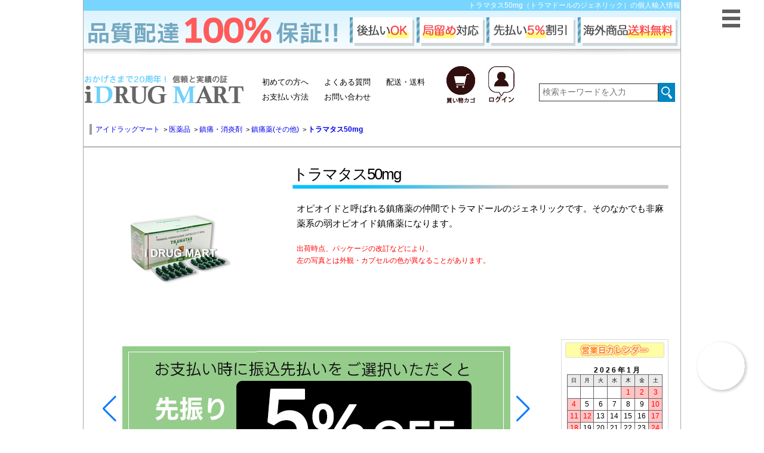

--- FILE ---
content_type: text/html
request_url: https://www.idmart.net/pain/sefmal.html
body_size: 6710
content:
<!DOCTYPE HTML PUBLIC "-//W3C//DTD HTML 4.01 Transitional//EN">
<html lang="ja">

<!-- Google Structured  data -->
<script type="application/ld+json">
{
  "@context" : "http://schema.org",
  "@type" : "Product",
"name" : "トラマタス50mg",
"image" : "'.IMG_JP_URL.'images/contents/sefmal.jpg",
"description" : "解熱鎮痛消炎剤です。腫れや痛み、炎症を鎮め解熱作用があります。",
"brand" : "<a href="http://www.intaspharma.com/" target="_blank" rel="nofollow">Intas
Made in India</a>",
"sku" : "sefmal"
}
</script>
<head>

<!-- Google tag (gtag.js)  これは消してます
<script async src="https://www.googletagmanager.com/gtag/js?id=G-N6K9L5WVP8"></script>
<script>
  window.dataLayer = window.dataLayer || [];
  function gtag(){dataLayer.push(arguments);}
  gtag('js', new Date());
  gtag('config', 'G-N6K9L5WVP8');
</script>-->
<!-- Google tag (gtag.js) -->
<script async src="https://www.googletagmanager.com/gtag/js?id=G-3STBSY2B7X"></script>
<script>
  window.dataLayer = window.dataLayer || [];
  function gtag(){dataLayer.push(arguments);}
  gtag('js', new Date());
  gtag('config', 'G-3STBSY2B7X');
</script>
<meta name="google-site-verification" content="TQh_FawKOGxa1l_pChL8_SS-9lasb_GGdiUqqHbSVUY" />
<script id="anybot"                 src="https://anybot.me/js/anybot.sdk.js?style=embed"                 bot_id="3676" locale="ja_JP" label="サポート"  start_act="118119"></script>
<meta name="google-site-verification" content="TQh_FawKOGxa1l_pChL8_SS-9lasb_GGdiUqqHbSVUY" />
<meta http-equiv="Content-Type" content="text/html; charset=shift_jis">
<title>トラマタス50mg（トラマドールのジェネリック）－医薬品の個人輸入なら任せて安心アイドラッグマート</title>
<link rel="stylesheet" href="/css/common_idm.css?ver=0817">
<link rel="stylesheet" href="/css/chatbot.css">
<meta name="robots"content="index,follow">
<meta http-equiv="Pragma" content="no-cache">
<meta http-equiv="Cache-Control" content="no-cache">
<meta name="keywords" content="トラマドール,ジェネリック,塩酸トラマドール,Tramadol,個人輸入">
<meta name="description" content="トラマドール徐放製剤は，WHO三段階鎮痛治療法の第2段階に位置づけられる薬剤と期待されています。">
<meta http-equiv="Content-Style-Type" content="text/css">
<meta http-equiv="Content-Script-Type" content="text/javascript">
<link href="/css/advanced.css" rel="stylesheet" type="text/css">
<link href="/css/main_idm.css?ver0310" rel="stylesheet" type="text/css">
<link rel="stylesheet" href="/css/jquery-ui.css" />
<link rel="alternate" media="only screen and (max-width: 640px)" href="https://www.idmart.net/s/pain/sefmal.html">
<link rel="canonical" href="https://www.idmart.net/pain/sefmal.html">
<script type="text/javascript" async src="/js/idm.js"></script>
<!--スライドバナー-->
<link rel="stylesheet" href="/css/swiper.css">
<!--フォント-->
<link href="https://use.fontawesome.com/releases/v5.6.1/css/all.css" rel="stylesheet">
<link href="https://maxcdn.bootstrapcdn.com/font-awesome/4.7.0/css/font-awesome.min.css" rel="stylesheet">
<script type="text/javascript" src="https://js.ptengine.jp/1583g1ry.js"></script></head>
<link rel="stylesheet" href="/css/page_view_20210111.css">
<body>
	<div id="container2">
		<h1 id="HEAD_TITLE">トラマタス50mg（トラマドールのジェネリック）の個人輸入情報</h1>
<header>
  <div class="haitatsu_bnr">
<img src="https://www.idrugmart.jp/Images/banner/index_100hosyou.png" alt="品質100％保証バナー">
  </div>
</header>
<div class="box1">
  <a href="https://www.idmart.net/">
    <img src="https://www.idrugmart.jp/Images/banner/idm_logo.png" alt="アイドラッグマート ロゴ" class="idmlogo">
  </a>
  <ul class="gnav2d">
    <li><a href="https://www.idmart.net/sitemap.html">初めての方へ</a></li>
    <li><a href="https://www.idmart.net/info/qa.html">よくある質問</a></li>
    <li><a href="https://www.idmart.net/info/shipping.html">配送・送料</a></li><br>
    <li><a href="https://www.idmart.net/info/payment.html">お支払い方法</a></li>
    <li><a href="https://www.idmart.net/info/suport.html">お問い合わせ</a></li>
  </ul>
  <ul class="gnav2c">
    <li>
      <a href="https://www.idmart.net/php/sizen/cart_bridge.php">
        <img src="https://www.idrugmart.jp/Images/banner/cart.png" alt="カート"">
      </a>
    </li>
    <li>
      <a href="https://www.idmart.net/php/sizen/login_bridge.php">
        <img src="https://www.idrugmart.jp/Images/banner/login.png" alt="ログイン"">
      </a>
    </li>
  </ul>
  <div id="s-form">
    <form method="get" action="https://www.idmart.net/php/search.php">
      <input type="text" name="word" class="text" placeholder="検索キーワードを入力">
      <input type="hidden" name="act" class="search" >
      <input value="検索" type="image" src="https://www.idmart.net/Images/banner/mushimegane.png" class="s-btn" alt="検索">
    </form>
  </div>

<!--　▼▼ヘッダー固定　ここから▼▼　-->


      <!--▼▼　ハンバーガーメニューここから　▼▼-->
	<div class="hm_wrap">
		<input id="hm_menu" type="checkbox" name="hm_menu" class="hm_menu_check">
		<label for="hm_menu" class="hm_btn"></label>
    <nav class="hm_menu_wrap">
      <div id="left-content">

                         <div id="l-menu">
<!-- ★ﾋﾟｯｸｱｯﾌﾟメニュー★ -->
                    <div class="cate-menu"><img src="https://www.idrugmart.jp/images/menu/category.jpg" alt="ピックアップメニュー" width="207" height="37"></div>
                      <ul id="M1" class="cate-menu02 c-drug" style="display:true">
                      <li><a href="https://www.idmart.net/info/can_all.html">お得なご案内</a></li>
                      </ul><!-- ★ﾋﾟｯｸｱｯﾌﾟメニュー★ -->
<!-- ★医薬品メニュー★ -->
                    <div class="cate-menu"><a href="https://www.idmart.net/php/search.php"><img src="https://www.idrugmart.jp/images/menu/medi_off2.jpg" alt="医薬品" width="207" height="37">
    
         </a>
         </div>
                      <ul id="M1" class="cate-menu02 c-drug" style="display:true">
                      </ul><!-- ★美容メニュー★ -->
                  <div class="cate-menu"><img src="https://www.idrugmart.jp/images/menu/beauty_off2.jpg" alt="美容・美肌" width="207" height="37"></div>
                      <ul id="M2" class="cate-menu02 c-beauty" style="display:inline">
                      <li><a href="https://www.idmart.net/skincare/">シワ改善</a></li>
                     <li><a href="https://www.idmart.net/skincare/#tab148">シミ・ソバカス改善</a></li>
                   <li><a href="https://www.idmart.net/skincare/#tab149">にきび肌でお悩みの方</a></li>
                   <li><a href="https://www.idmart.net/skincare/#tab150">美白・美肌</a></li>
                 <li><a href="https://www.idmart.net/skincare/#tab151">アンチエイジング</a></li>
               <li><a href="https://www.idmart.net/skincare/#tab229">女性の育毛･抜け毛対策</a></li>
             <li><a href="https://www.idmart.net/skincare/#tab152">美容サプリメント・栄養</a></li>
           <li><a href="https://www.idmart.net/skincare/#tab153">日焼け防止・日焼けのケア</a></li>
           <li><a href="https://www.idmart.net/skincare/#tab154">乾燥対策</a></li>
                      </ul><!-- ★ボディケアメニュー★ -->
                    <div class="cate-menu"><img src="https://www.idrugmart.jp/images/menu/body-care_off2.jpg" alt="ボディケア" width="207" height="37"></div>
                      <ul id="M4" class="cate-menu02 c-body" style="display:inline">
                      <li><a href="https://www.idmart.net/diet/diet.html">ダイエットサプリ</a></li>
                     <li><a href="https://www.idmart.net/body/">ムダ毛のお手入れ</a></li>
                   <li><a href="https://www.idmart.net/body/#tab156">ボディケア</a></li>
                 <li><a href="https://www.idmart.net/body/#tab157">バストアップ･バストケア</a></li>
               <li><a href="https://www.idmart.net/body/#tab158">更年期でお悩みの方</a></li>
             <li><a href="https://www.idmart.net/body/#tab159">マタニティ･出産後ケア</a></li>
             <li><a href="https://www.idmart.net/body/#tab160">体臭・口臭予防</a></li>
                      </ul><!-- ★健康メニュー★ -->
                    <div class="cate-menu"><img src="https://www.idrugmart.jp/images/menu/healthy_off2.jpg" alt="健康" width="207" height="37"></div>
                      <ul id="M3" class="cate-menu02 c-healthy" style="display:inline">
                      <li><a href="https://www.idmart.net/spr/relax.html">リラックス・快眠</a></li>
                     <li><a href="https://www.idmart.net/spr/relax.html#tab172">免疫力アップ</a></li>
                   <li><a href="https://www.idmart.net/spr/relax.html#tab173">鼻炎・アレルギーの方</a></li>
                 <li><a href="https://www.idmart.net/spr/health.html">はつらつしたい方</a></li>
                 <li><a href="https://www.idmart.net/spr/health.html#tab227">関節でお困りの方</a></li>
               <li><a href="https://www.idmart.net/spr/health.html#tab180">コレステロール対策</a></li>
             <li><a href="https://www.idmart.net/spr/health.html#tab181">各種ビタミン・ミネラル</a></li>
           <li><a href="https://www.idmart.net/spr/health.html#tab182">アミノ酸で健康維持</a></li>
           <li><a href="https://www.idmart.net/spr/mens_care.html">パソコンをよく使う方</a></li>
           <li><a href="https://www.idmart.net/spr/mens_care.html#tab175">喫煙者（禁煙したい）の方</a></li>
           <li><a href="https://www.idmart.net/spr/mens_care.html#tab176">メンズサポート</a></li>
           <li><a href="https://www.idmart.net/spr/relax.html#tab183">記憶・脳機能</a></li>
             <li><a href="https://www.idmart.net/spr/mens_care.html#tab177">ナイトライフ</a></li>
                      </ul>
                      <!-- ★ペットメニュー★ -->
                      <div class="accbox">
			<!--ラベル-->
			<label for="label1"><img src="https://www.idrugmart.jp/images/menu/pet_off.jpg" alt="ペット" width="199" height="37"></label>
			<input type="checkbox" id="label1" class="cssacc">
			<div class="">
				<!--隠す中身-->
				<ul id="M6" class="cate-menu02 c-pet" style="display: block;">
					<li><a href="https://www.idmart.net/fila/">フィラリア予防薬</a></li>
					<li><a href="https://www.idmart.net/nomi/">ノミ・ダニの薬</a></li>
					<li><a href="https://www.idmart.net/petc/">その他の薬</a></li>
					<li><a href="https://www.idmart.net/pspr/">サプリメント</a></li>
        </ul>
			</div>
		</div>
    </div>
 </div>
			</nav>
		</div>
      <!--▲▲ハンバーガーメニューここまで▲▲-->

    </div>
    <!--　▲▲ヘッダー固定　ここまで▲▲　-->


<!--　▼▼　パンくず　ここから　▼▼　-->
    <div class="pan">
<div class="over-hidden pankuzu2" itemscope itemtype="https://schema.org/BreadcrumbList">
<span class="p-child" itemscope="" itemprop="itemListElement" itemtype="https://schema.org/ListItem">
<a href="https://www.idmart.net/"  itemprop="item">
<span  itemprop="name">アイドラッグマート</span>
</a>&nbsp;&gt;&nbsp;
<meta itemprop="position" content="1"></span>
<div >
<span class="p-child" itemscope="" itemprop="itemListElement" itemtype="https://schema.org/ListItem">
<a href="/medical.html"  itemprop="item">
<span  itemprop="name">医薬品</span>
</a>&nbsp;&gt;&nbsp;
<meta itemprop="position" content="2"></span>
<div>
<span class="p-child" itemscope="" itemprop="itemListElement" itemtype="https://schema.org/ListItem">
<a href="/pain/"  itemprop="item">
<span  itemprop="name">鎮痛・消炎剤</span>
</a>
&nbsp;&gt;&nbsp;
<meta itemprop="position" content="3"></span>
<div>
<span class="p-child" itemscope="" itemprop="itemListElement" itemtype="https://schema.org/ListItem">
<a href="/pain/#tab82"  itemprop="item">
<span  itemprop="name">鎮痛薬(その他)</span>
</a>&nbsp;&gt;&nbsp;
<meta itemprop="position" content="4"></span>
<div>
<span class="p-child" itemscope="" itemprop="itemListElement" itemtype="https://schema.org/ListItem">
<a href="https://www.idmart.net/pain/sefmal.html"  itemprop="item">
<span  itemprop="name">
<b class="b">トラマタス50mg</b>
</span>
</a>
<meta itemprop="position" content="5"></span>
</div>
</div>
</div>
</div>
</div>


    </div>
<!--　▲▲　パンくず　ここまで　▲▲　-->


<!--　▼▼　簡単な商品説明　▼▼　-->

	<div class="kantan_ss">

		<div class="gazou">


<img src="https://www.idrugmart.jp/Images/Item_img/sefmal_1.jpg" alt="トラマタス50mgの画像1" name="myBigImage" >
</div>
<div class="name_hh">
  <p class="gga">
トラマタス50mg
    </p>

  <div class="text_area">
    <p>
オピオイドと呼ばれる鎮痛薬の仲間でトラマドールのジェネリックです。そのなかでも非麻薬系の弱オピオイド鎮痛薬になります。
    </p>
    <p class="red_komoji">
      出荷時点、パッケージの改訂などにより、<br>
      左の写真とは外観・カプセルの色が異なることがあります。
    </p>
  </div>
</div>

    </div>

<!--　▲▲　簡単な商品説明　ここまで　▲▲　-->

<!--　▼▼　カート　▼▼　-->
    <div class="cartmm">

     	 <div class="swiper-container">
     	 	<div class="swiper-wrapper">

<!-- 呼び出し --> 
     	 		<div class="swiper-slide">
     	 			<a href="https://www.sizen.co.jp/idm/mypage/pc/idrugmart/join.php?sli">
     	 				<img src="https://www.idrugmart.jp//Images/banner/slide_banner89.jpg">
     	 			</a>
     	 		</div>     	 		<div class="swiper-slide">
     	 			<a href="https://www.idmart.net/php/sizen/login_bridge.php">
     	 				<img src="https://www.idrugmart.jp//Images/banner/slide_banner145.jpg">
     	 			</a>
     	 		</div>     	 		<div class="swiper-slide">
     	 			<a href="https://www.sizen.co.jp/idm/mypage/pc/idrugmart/point_charge.php">
     	 				<img src="https://www.idrugmart.jp//Images/banner/slide_banner134.png">
     	 			</a>
     	 		</div>     	 	</div> <!-- swiper-wrapper -->
     	 	
     	 	<div class="swiper-pagination"></div>
        	<div class="swiper-button-prev"></div>
        	<div class="swiper-button-next"></div>
   	 </div>  <!-- swiper-container -->

    </div>
<!--　▲▲　カート　ここまで　▲▲　-->

<!--　▼▼　カート情報　▼▼　-->

      
        
<div id="ct-infopp" class="calendar">
<img src="https://www.idrugmart.jp/img/calendar.jpg" alt="カレンダー"><br>
<!--▼calendar-->
<div id="calendar">
<div class="calendar_title">2026年1月</div>
<table summary="カレンダー(詳細)">
<tr class="c_m">
<td class="sun">日</td>
<td>月</td>
<td>火</td>
<td>水</td>
<td>木</td>
<td>金</td>
<td class="satur">土</td>
</tr>
<tr>
<td>&nbsp;</td>
<td>&nbsp;</td>
<td>&nbsp;</td>
<td>&nbsp;</td>
<td class="sunday">1</td>
<td class="sunday">2</td>
<td class="sunday">3</td>
</tr>
<tr>
<td class="sunday">4</td>
<td>5</td>
<td>6</td>
<td>7</td>
<td>8</td>
<td>9</td>
<td class="sunday">10</td>
</tr>
<tr>
<td class="sunday">11</td>
<td class="sunday">12</td>
<td>13</td>
<td>14</td>
<td>15</td>
<td>16</td>
<td class="sunday">17</td>
</tr>
<tr>
<td class="sunday">18</td>
<td>19</td>
<td>20</td>
<td>21</td>
<td>22</td>
<td>23</td>
<td class="sunday">24</td>
</tr>
<tr>
<td class="sunday">25</td>
<td>26</td>
<td>27</td>
<td>28</td>
<td>29</td>
<td>30</td>
<td class="sunday">31</td>
</tr>
</tr></table>
<div class="calendar_title">2026年2月</div>
<table summary="カレンダー(詳細)">
<tr class="c_m">
<td class="sun">日</td>
<td>月</td>
<td>火</td>
<td>水</td>
<td>木</td>
<td>金</td>
<td class="satur">土</td>
</tr>
<tr>
<td class="sunday">1</td>
<td>2</td>
<td>3</td>
<td>4</td>
<td>5</td>
<td>6</td>
<td class="sunday">7</td>
</tr>
<tr>
<td class="sunday">8</td>
<td>9</td>
<td>10</td>
<td class="sunday">11</td>
<td>12</td>
<td>13</td>
<td class="sunday">14</td>
</tr>
<tr>
<td class="sunday">15</td>
<td>16</td>
<td>17</td>
<td>18</td>
<td>19</td>
<td>20</td>
<td class="sunday">21</td>
</tr>
<tr>
<td class="sunday">22</td>
<td class="sunday">23</td>
<td>24</td>
<td>25</td>
<td>26</td>
<td>27</td>
<td class="sunday">28</td>
</tr>
</tr></table>
<!--<a href="javascript:opWin_holiday_info()" class=" red marker">※香港休業日のお知らせ※</a><br>-->
<a href="/info/suport.html"><img src="https://www.sizen.co.jp/Images/r_menu/c_tel_time.gif" width="150" alt="お問い合わせ" class="t10"></a>
</div>
<!--▲calendar-->
</div>
        

<!--　▲▲　カート情報　ここまで　▲▲　-->

<!--　▼▼　商品について　▼▼　-->
    <div class="syohin_tuite">
    <div class="hatenam">
      <h1><img src="https://www.idrugmart.jp/Images/banner/info.png">トラマタス50mgについて</h1>
    </div>
    <table id="item-tuite" summary="">
      <tbody>
<tr>
<tr><td class="tuite">製品名:</td>
<td>Tramatas50mg</td>
</tr>
<tr>
<tr><td class="tuite">一般名:</td>
<td>トラマドール塩酸塩</td>
</tr>
<tr>
<tr><td class="tuite">製造元:</td>
<td><a href="http://www.intaspharma.com/" target="_blank" rel="nofollow">Intas<br />
Made in India</a></td>
</tr>
<tr>
<td class="tuite">薬効分類:</td>
<td><a href="https://www.idmart.net/php/search.php?bunrui_g_id=82&s_word=鎮痛薬(その他)">鎮痛薬(その他)</a></td></tr>
<tr>
<tr><td class="tuite">日本名:</td>
<td>GEトラマドール50mg200錠</td>
</tr>
<tr>
<tr><td class="tuite">内容量:</td>
<td>200錠 / 箱 (100錠はシート発送）</td>
</tr>
        </tbody>
      </table>
    </div>
<!--　▲▲　ここまで　▲▲　-->


<!--　▼▼　関連商品　▼▼　-->

<!--　▲▲　関連商品　ここまで　▲▲　-->

<!--　▼▼　説明　▼▼　-->

<div class="tabs syohin_page">
	<nav class="slidemenu setumei">


<!-- Item1 -->

<input type="radio" name="slideItem" id="slide-item-1" class="slide-toggle" checked>

<label for="slide-item-1" class="tab_item">
	<span>トラマタス50mg（トラマドールのジェネリック）効能</span>
</label>

<!-- Item2 -->

<input type="radio" name="slideItem" id="slide-item-2" class="slide-toggle" >

<label for="slide-item-2" class="tab_item">
	<span>用法用量</span>
</label>

<!-- Item3 -->

<input type="radio" name="slideItem" id="slide-item-3" class="slide-toggle" >

<label for="slide-item-3" class="tab_item">
	<span>副作用</span>
</label>

<!-- Item4 -->

<input type="radio" name="slideItem" id="slide-item-4" class="slide-toggle" >

<label for="slide-item-4" class="tab_item">
	<span>注意事項</span>
</label>

		<div class="clear"></div>

<!-- Bar -->
		<div class="slider slider2">
			<div class="bar setumei_bar"></div>
		</div>


<div class="tab_content" id="slide-item-1_content">
			<div class="tab_content_description">
				<div class="item_tokutyo">
					<h1>トラマタス50mg（トラマドールのジェネリック）効能</h1>
				</div>
				<p>通常、軽度から中等度の痛みの治療に用いられます</p>
			</div>

		</div><div class="tab_content" id="slide-item-2_content">
			<div class="tab_content_description">
				<div class="item_tokutyo">
					<h1>用法用量</h1>
				</div>
				<p>通常、成人にはトラマドール塩酸塩として1日100～300mgを4回に分割経口服用する。<br><br />
なお、症状に応じて適宜増減する。ただし1回100mg、1日400mgを超えないこととする。<br><br />
<span class="red">※用法用量は症状により異なります。医師の指示を必ずお守りください。 </span></p>
			</div>

		</div><div class="tab_content" id="slide-item-3_content">
			<div class="tab_content_description">
				<div class="item_tokutyo">
					<h1>副作用</h1>
				</div>
				<p><br />
便秘、悪心、嘔吐、傾眠、食欲不振、浮動性めまい、頭痛、発疹など</p>
			</div>

		</div><div class="tab_content" id="slide-item-4_content">
			<div class="tab_content_description">
				<div class="item_tokutyo">
					<h1>注意事項</h1>
				</div>
				<p><ul><br />
              <li>持病やアレルギーのある人は医師に伝えておきましょう。</li><br />
              <li>服用後、自動車の運転など危険を伴う機械の操作は避けてください。</li><br />
              <li>別に薬を飲んでいる場合は、その薬を医師に教えてください。</li><br />
              <li>具体的な服用方法や注意事項、副作用について十分説明を受けてください。</li><br />
              <li>乳幼児、小児の手の届かないところで、直射日光、高温を避けて保管してください。</li><br />
              <li>薬が残った場合、保管しないで廃棄してください。</li><br />
            </ul></p>
			</div>

		</div>

	</nav>
</div>
<!--　▲▲　説明　ここまで　▲▲　-->


<!--　▼▼　口コミ　▼▼　-->

    <div class="kutire_11">
      <div class="kutire" id="itmreview">
        <div class="kuticcc">
          <h1>
トラマタス50mgの口コミ
          </h1>
        </div>
        <div class="review_post">
<div class="page_no">
<div style="font-size: 14px;">
</div>
<span id="review_form_link">
<a href="https://www.idmart.net/php/sizen/write_review_idm.php?code=sefmal&amp;f1=medical&amp;p=sefmal">
<img width="150" height="35" src="https://www.idrugmart.jp/Images/contents/navi/btn_review.gif" alt="口コミを書く"></a></span>
</div>
<div class="lated">
<a href="https://www.idmart.net//pain/sefmal.html?new#review_form_link">最新順</a>|
<a href="https://www.idmart.net//pain/sefmal.html?high#review_form_link">高い順</a>|
<a href="https://www.idmart.net//pain/sefmal.html?low#review_form_link">低い順</a>
</div>
</div>
<div id="reviewLine">
</div>
</div>
</div>
<!--　▲▲　口コミ　ここまで　▲▲　-->




<!--　▼▼　フッター　▼▼　-->

<div id="footer2">
        <table class="link2">
              <tbody>
            <tr>
                  <td><a href="https://www.idmart.net/info/information.html">ご利用案内</a></td>
                  <td><a href="https://www.idmart.net/info/payment.html">お支払い方法</a></td>
                  <td><a href="https://www.idmart.net/info/suport.html">サポート窓口</a></td>
                </tr>
            <tr>
                  <td><a href="https://www.idmart.net/info/information.html#order">ご注文方法</a></td>
                  <td><a href="https://www.idmart.net/info/shipping.html">配送・送料</a></td>
                  <td><a href="https://www.idmart.net/info/request.html">商品リクエスト</a></td>
                </tr>
            <tr>
                  <td><a href="https://www.idmart.net/info/personalimport.html">個人輸入について</a></td>
                  <td><a href="https://www.idmart.net/info/point.html">ポイント説明</a></td>
                  <td><a href="https://www.idmart.net/info/profile.html">会社概要</a></td>
                </tr>
            <tr>
                  <td><a href="https://www.idmart.net/info/sakihuri.html">お得な先払い割引</a></td>
                  <td><a href="https://www.idmart.net/info/qa.html">Q＆A よくあるご質問</a></td>
                  <td><a href="https://www.idmart.net/info/review.html">クチコミについて</a></td>
                </tr>
            <tr>
                  <td><a href="https://www.idmart.net/info/profile.html#privacy">プライバシーポリシー</a></td>
                  <td><a href="https://www.idmart.net/info/shop.html">特定商取引の表記</a></td>
                  <td><a href="https://www.idmart.net/info/mailrireki.html">メール履歴について</a></td>
                </tr>
          </tbody>
            </table>
            <p class="m10-b2">
<a href="https://www.idmart.net/">アイドラッグマート</a>｜<a href="https://www.idmart.net/php/search.php">商品検索</a></p>
          <p class="adress0"><b class="b2">IDRUG MART E-mail:<a href="https://www.idmart.net/mainmenu/mailform/inquiry.html" target="_blank">info@idmart.net</a></p>
          <div id="footer02_2">
            <address>【著作権】このWEBサイト掲載の文章・写真等すべての著作権を権利者の許可なく複製・使用することを禁じております。<br>
             Copyright 2026 i DRUG MART</address>
          </div>
      </div>
    </div>


<script src="/js/swiper.js"></script>
<script>
var swiper = new Swiper('.swiper-container', {
navigation: {
  nextEl: '.swiper-button-next',
  prevEl: '.swiper-button-prev',
},
loop: true,
speed: 700,
autoplay: {
  delay: 4000,
  disableOnInteraction: true
},
pagination: {
			el: '.swiper-pagination',
			type: 'bullets',
			clickable: true,
		},
});

function opWinyamato() {
window.open("https://www.idmart.net/info/yamato.html","yamato","width=580,height=590,menubar=no,toolbar=no,location=no,directories=no,status=no,scrollbars=yes,resizable=no");
};
</script>
    </body>
  </html>


--- FILE ---
content_type: text/css
request_url: https://www.idmart.net/css/common_idm.css?ver=0817
body_size: 3520
content:
@charset "UTF-8";

* {
	font-style: normal;
	font-weight: normal;
	font-size:12px;
	list-style:none;
	line-height: 1.5;
}

body,div,dl,dt,dd,ul,ol,li,
h1,h2,h3,h4,h5,h6,
pre,form,fieldset,input,p,blockquote,table,th,td{
	margin: 0px;
	padding: 0px;
}

html {
  scroll-padding-top: 90px;
}

.haitatsu_bnr {
  text-align: center;
}

#container {
	width: 1000px;
	margin: 0 auto;
}

#container2 {
	width: 1000px;
	margin: 0 auto;
	border-left: solid 1px #a9a9a9;
	border-right: solid 1px #a9a9a9;
}


#HEAD_TITLE{
	text-align: right;
	background: #78d5ff;
	color: #FFFFFF;
}

.box1 {
	display: flex;
	position: sticky;
	top: 0px;
	background-color: #fff;
	padding: 13px 0 12px 2px;
	z-index: 9;
	height: 65px;
}

.box1 .gnav2d {
	margin-left: 30px;
	padding: 15px 0;
	width: 303px;
	line-height: 25px;
}

.box1 ul li {
	display: inline;
	margin-right: 23px;
	text-decoration: none;
}

.box1 ul a {
	color: #000;
	text-decoration-line: none;
	font-size: 13px;
	text-decoration: none;
}

.box1 .gnav2c li {
	display: inline;
	text-decoration: none;
	margin-right: 1.3em;
}

.gnav2c {
	margin-left: 6px;
}

#s-form form {
	display: -webkit-flex;
	display: flex;
	align-items: center;
	height: 30px;
	margin: 29px 0 0 24px;
}

.s-btn {
	background-color: #0085c2;
	padding: 5.1px;
}

#s-form .text {
	height: 100%;
	border: 1px solid #333;
	width: 200px;
	padding: 0 0 0 5px;
	font-size: 14px;
	font-family: "Noto Sans JP","Hiragino Kaku Gothic Pro","sans-serif";
}




/* ▼▼ハンバーガーメニューここから▼▼ */
.hm_wrap {
    display: inline-block;
    position: fixed;
    top: 0;
    right: 0;
    padding: 10px 0 0 20px;
    z-index: 111;
}
.hm_btn {
    position: relative;
    width: 30px;
    height: 30px;
    cursor: pointer;
    display: block;
    float: right;
    margin: 6px 40px 0 0;
    z-index: 100;
}
.hm_btn::before, .hm_btn::after {
    width: 30px;
    height: 6px;
    background: #5f5f61;
    display: block;
    content: '';
    position: absolute;
    -webkit-transition: -webkit-box-shadow 0.2s linear, -webkit-transform 0.2s 0.2s;
    transition: box-shadow 0.2s linear, transform 0.2s 0.2s;
}
.hm_btn::after {
    bottom: 0;
}
.hm_btn::before {
    -webkit-box-shadow: #000 0 12px 0;
    box-shadow: #5f5f61 0 12px 0;
}
.hm_menu_check {
    display: none;
}
button, fieldset, form, input, label, legend, select, textarea {
    font-family: inherit;
    font-style: inherit;
    font-weight: inherit;
    font-size: 100%;
    margin: 0;
    padding: 0;
    vertical-align: baseline;
}
.hm_menu_check:checked ~ .hm_menu_wrap {
    right: 0;
		/* transform: translateX(77vw); */
}
.hm_menu_wrap {
	width: 23%;
    height: 10000px;
    background: #fff;
    position: fixed;
    top: 0;
		right: -100vw;
    text-align: -moz-center;
    top: 0;
    height: 100%;
    -webkit-transition: 1s;
    -webkit-transition-timing-function: cubic-bezier(.38,.52,.23,.99);
    transition-timing-function: cubic-bezier(.38,.52,.23,.99);
    background-color: #ffffff;
    overflow-y: scroll;
}
.hm_list {
    list-style-type: none;
    margin: 70px 20px 0 0;
    padding: 0;
}
ul, ol, li, dl, dt, dd {
    list-style-type: none;
    list-style-position: outside;
}
ul, ol, li, dl, dt, dd {
    list-style-type: none;
    list-style-position: outside;
}
.hm_list li a {
    /* width: 50%; */
    color: #777;
    display: block;
    overflow: hidden;
    padding: 20px 0px 20px 0px;
    position: relative;
    text-decoration: none;
    text-align: center;
    border-bottom: 1px solid #878787;
    z-index: 1;
}
.hm_list li a::before {
    background: #eee;
    content: '';
    position: absolute;
    top: 0;
    right: 0;
    bottom: 100%;
    left: 0;
    -webkit-transition: bottom 0.4s;
    transition: bottom 0.4s;
    z-index: -1;
}
.hm_menu_check:checked ~ .hm_btn::before {
    -webkit-box-shadow: transparent 0 0 0;
    box-shadow: transparent 0 0 0;
    -webkit-transform: rotate(45deg) translate3d(6px, 11px, 0);
    transform: rotate(45deg) translate3d(6px, 11px, 0);
}
.hm_menu_check:checked ~ .hm_btn::after {
    -webkit-transform: rotate(-45deg) translate3d(6px, -11px, 0);
    transform: rotate(-45deg) translate3d(6px, -11px, 0);
}


/* /////// 中身 /////// */

#left-content {
    width: 218px;
    padding-right: 0px;
    float: left;
    margin-bottom: 140px;
}
#l-menu {
    text-align: right !important;
    /* margin-right: 10px; */
    padding-right: 10px;
}
.cate-menu02 {
	/*display: inline; */
	margin: 0 !important;
}
.c-new dd, .c-nom dd, .c-body li, .c-healthy li, .c-beauty li, .c-drug li, .c-drug02 li, .c-pet li {
    border-bottom: 1px dotted #CFCFCF;
    display: table !important;
    height: 24px;
    margin-left: 9px !important;
    padding: 0px;
    width: 197px;
    border-left: 1px #9d9d9d solid;
    border-right: 1px #9d9d9d solid;
}
.cate-menu img {
    margin-left: 1px;
}
#l-menu li a {
	display: block;
	text-align: left;
	margin-left: 0px;
}
.c-drug a {
    background-image: url(https://www.idrugmart.jp/images/list/arrow-d.png);
    background-position: 10px 10px;
    background-repeat: no-repeat;
    display: block;
    padding: 6px 10px 3px 23px;
    text-align: left;
    text-decoration: none;
    color: #636363 !important;
}
.c-beauty a {
    background-image: url(https://www.idrugmart.jp/images/list/arrow-s.png);
    background-position: 10px 10px;
    background-repeat: no-repeat;
    display: block;
    padding: 6px 10px 3px 23px;
    text-align: left;
    text-decoration: none;
    color: #636363 !important;
}
.c-body a {
    background-image: url(https://www.idrugmart.jp/images/list/arrow-b.png);
    background-position: 10px 10px;
    background-repeat: no-repeat;
    display: block;
    padding: 6px 10px 3px 23px;
    text-align: left;
    text-decoration: none;
    color: #636363 !important;
}
.c-healthy a {
    background-image: url(https://www.idrugmart.jp/images/list/arrow-h.png);
    background-position: 10px 10px;
    background-repeat: no-repeat;
    display: block;
    padding: 6px 10px 3px 23px;
    text-align: left;
    text-decoration: none;
    color: #636363 !important;
}
.c-pet a {
    background-image: url(https://www.idrugmart.jp/images/list/arrow-p.png);
    background-position: 10px 10px;
    background-repeat: no-repeat;
    display: block;
    padding: 6px 10px 3px 23px;
    text-align: left;
    text-decoration: none;
    color: #636363 !important;
}


/* 「ペット」中身 */

.accbox {
    padding: 0;
    max-width: 400px;
}
.accbox label {
    display: block;
    color: #fff;
    cursor: pointer;
    transition: all 0.5s;
}
.accbox input {
    display: none;
}
.accbox .accshow {
    height: 0;
    padding: 0;
    overflow: hidden;
    opacity: 0;
    transition: 0.8s;
}
.c-layout-contents li {
    border-bottom: 1px solid #004289;
    text-align: left;
}
.cssacc:checked + .accshow {
    height: auto;
    opacity: 1;
}

/* ▲▲ハンバーガーメニューここまで▲▲ */


/* ▼▼ パンくず　ここから ▼▼ */
#pankuzu {
	margin: 35px 0 15px;
}
.pankuzu2 {
	background-image: url(https://www.idrugmart.jp/images/pankuzu.gif);
	background-repeat: no-repeat;
	text-indent: 0px;
	margin-top: 5px;
	margin-bottom: 5px;
	padding-left: 10px;
	line-height: 17px;
	font-size: 11px !important;
	letter-spacing: 0px !important;
}
.p-child {
	float: left;
	font-size: 11px;
}
.pan {
	padding: 10px 0 10px 10px;
	border-bottom: solid 1px #6f6f6f;
}
/* ▲▲ パンくず　ここまで ▲▲ */




/*//////////////////////　新カテゴリーページ　//////////////////*/

.column-box02 .clear {
    background-image: url(https://www.idrugmart.jp/images/content/column_02bk.jpg);
}

#column-s {
    background-image: url(https://www.idrugmart.jp/images/content/column_bk.jpg);
    background-repeat: no-repeat;
    margin-top: 0px;
    /* width: 670px; */
    height: 50px;
    padding-top: 14px;
		background-size: 100%;
}
#column-s h2, #column-s p {
    margin: 0px !important;
    padding: 0px !important;
    float: left;
}
#main-content a {
    color: #0000FF;
		font-weight: bold;
font-size: 11.5px;
}
.p-child a {
	text-decoration: none;
}
.column-s {
    float: left;
		padding-left: 10px;
		/*width: 290px;*/
		width: 31%;
}
.column-s li {
    background: url(https://www.idrugmart.jp/images/list/rnd_02.gif) 0px 4px no-repeat;
    text-indent: 13px;
    /* float: left; */
   /* width: 200px !important;*/
}
.column-s li a:visited {
    text-decoration: none;
    color: #743daa !important;
}
.item_text {
    padding: 4px 5px 0;
    margin-top: 7px;
    /*margin-bottom: 10px;*/
    letter-spacing: 0px;
    height: 55px;
    display: block;
    overflow: hidden;
}
.item_text p {
	line-height: 15px;
	font-size: 11px;
}

.syousai-cate { display: block;}
#main-content .syousai-cate a {
	display: block;
	margin: 0 auto;
	/*padding: 4px;*/
	color: #fff;
	width: 80%;
	background: #268225;
	text-decoration: none;
	position: absolute;
	bottom: 10px;
	left: 10%;
	font-size: 1.2rem;
	line-height: 2.4rem;
}
#main-content .syousai-cate a span { font-size: 1.2rem; font-weight: bold;}

.item_name {
    padding-left: 5px;
    /* margin-top: 9px; */
    position: relative;
}

/* フッター */
#footer {
	text-align: center;
	margin-top: 30px;
}
.m10-b {
	margin-bottom: 10px!important;
}
#footer a {
	text-decoration: none;
}
.adress {
	letter-spacing: -0px;
	padding-bottom: 10px;
}
#footer02 {
	background: #70d3ff;
}
.toppage a {
	display: block;
	width: 120px;
	padding: 5px;
	border: 1px solid #0C83F3;
	margin-left: 80%;
	margin-bottom: 10px;
	background-color: #70d3ff;
	color: #fff;
	font-size: 13px;
}
.info_footer {
	margin-top: 20px;
}
.info_footer p {
	font-size: 11px;
	padding: 0px 15px;
	color: #FFF;
	letter-spacing: 0px;
}
#footer02 address {
  color: #FFF;
  padding: 15px 0px;
}
#footer a:hover, #footer02 a:active {
	color: #9c9cfe;
}
/* フッター　終わり*/


.productname {
	font-size: 25px;
	margin: 10px 0;
}
.itm-txtbox01 {
	font-size: 16px;
}
#main-content .itm-txtbox01 a {
	font-size: 16px;
}
.itm-set {
	font-size: 16px;
}
.table_price {
	margin: 10px 0;
}
.centerll {
	margin-top: 25px;
}

#main-content_2 {
  margin: 50px 0;
}

.leftpd10 {
  font-size: 15px;
	margin-bottom: 28px;
}

.leftpd10 font{
	font-size: 15px;
}

.yk {
	/*width: 150px;*/
	text-align: center;
	margin-right: 40px;
	float: left;
}
.yk2 {
	background-color: #ffffdd;
	margin-right: 40px;
	height: 140px;
	width: 415px;
	margin-bottom: 120px;
}
.bkyellow .waterframe{
	margin: 0 0 5px 0;
	/*color: #ff3636;*/
}
.bkyellow a {
	text-decoration: none;
}


/*配送・送料　ポップアップ　*/

.optitle {
	margin: 20px 0 5px 0;
}
.flag_t .td2 {
	font-size: 13px;
}
.flag_t .red-b {
	font-size: 13px;
}
.flag_t {
	margin: 10px 0;
}
.td3 {
	font-size: 13px;
  line-height: 17px;
}
#opbox p {
	font-size: 13px;
	margin: 20px 0;
}
#opbox p a{
	font-size: 13px;
}
#opbox .green-b{
	font-size: 13px;
}
#opbox .titles {
	font-size: 13px;
}
.green_has {
	color: #008000;
  font-size: 13px;
}
.red_has {
	color: #ff0000;
  font-size: 13px;
}
.blue_has {
	color: #0000dd;
  font-size: 13px;
}
.pink_has {
	color: #cc6699;
  font-size: 13px;
}
.flag_t .adress02{
	font-size: 13px;
}
/* haya-20170619 */
#category_item .menu {
border: #BFDFFF 1px solid; padding: 5px 2px 10px 5px; width: 151px; _width:160px; height: 700px; overflow: auto; text-align: left; background-color:#FFFFFF;
}
.bkyellow{
    background-color:#FFFF99;
    padding:5px;
}
.setwari_taisyou_a{
    text-decoration:none;
}
.setwari_taisyou{
    text-decoration:none;
    padding:5px;
    border:solid 1px #ff0000;
    border-radius:5px;
    color:#ffffff;
    background-color:#ff0000;
}
/*案内フレーム*/

.kadomaru{
    padding:10px;
    border-radius:10px;
    font-size:8px;
    /*width:110px;*/
}
.kadomaru a{
    text-decoration:none;
}
.yk {
	float: left;
	margin-right: 8px;
}
.yk2 {
	float: right;
}
 .redframe {
    padding:5px;
    border-radius:10px;
    background-color:#fe5757;
    text-align:center;
    font-size:10px;
    color:#ffffff;
    width:60%;
    margin:10px auto 0 !important;

}
.kanren_name{
    margin:5px !important;
}
.waterframe{
    padding:10px;
    border-radius:10px;
    background-color:#03a9f4;
    text-align:center;
    font-size:10px;
    color:#ffffff;
}

.cart_end {
	text-align: right;
	margin-right: 11px;
	width: 270px;
}
.hassou_kokki{
    height:20px;
    float:left;
    margin:0 5px 0 0px;
}
.nyukakibou_button {
    font-size: 12px;
    margin-left: 5px;
    display: inline-block;
    padding: 2px 5px;
    text-decoration: none;
    background: #668ad8;
    color: #FFF !important;
    border-bottom: solid 4px #627295;
    border-radius: 3px;
    
}
/*カレンダー*/
.calendar { width: 180px; margin: 0 auto 10px; text-align: center; padding: 5px 0 0;}
.calendar table { border-collapse: collapse; width: 90%; margin: 0 auto 10px; text-align: center;}
.calendar td { border: 1px solid #666; text-align: center; vertical-align: middle; height: 20px;}
.calendar_title { margin: 3px auto 0; width: 150px; color: #000; line-height: 1.2em; text-indent: 10px; text-align: center; letter-spacing: 3px; overflow: hidden; font-weight: 600;}
.calendar tr.c_m { background: #EBEBEB; color: #000;}
.calendar tr.c_m td { font-size: 9px;}
.calendar .sunday { text-align: center; background: #FFC4C4; color: #F00;}
.calendar .holiday { text-align: center; background: #69F; height: 10px; color: #FFF;}
.calendar .today { background: #999; color: #FFF;}
.calendar .marker { text-decoration: underline; font-size: 10px;}
.calendar .t10 { margin: 10px auto 0;}
#calendar {
border: 1px solid #d8d8da;
border-width: 0 1px 1px;
margin: -5px 0 0;
padding: 15px 0 0;
}
.calendar img { width: 100%;}
#calendar img { width: 90%;}
#calendar a { display: block; height: 130px; overflow: hidden;}



--- FILE ---
content_type: text/css
request_url: https://www.idmart.net/css/main_idm.css?ver0310
body_size: 6847
content:
@charset "shift_jis";
/* CSS Document
@import "../slideshow/css/style.css.css";*/
/*------------------------------------------------------------
●メインのスタイル
-------------------------------------------------------------*/
div #h1 {
	background:#78d5ff;
}
/*------------------------------------------------------------
●中央コンテンツ部分
-------------------------------------------------------------*/
* {
	font-family: "游ゴシック体", YuGothic, "游ゴシック Medium", "Yu Gothic Medium", "游ゴシック", "Yu Gothic","Noto Sans JP", "Verdana", "Arial", "メイリオ", "Meiryo", "ヒラギノ角ゴ Pro", "Hiragino Kaku Gothic Pro", sans-serif;
}

img {
	backface-visibility: hidden;
-webkit-backface-visibility: hidden;
}

#info1 {
	padding:3px 0px 0px 2px !important;
}
#center {
	/* width:800px; */
	margin-top:10px;
}
#center-content {
	float:left;
	width:800px;
	margin-bottom:10px;
}
#item-info {
	background-image:url(https://www.idrugmart.jp/images/back-main.gif);
	padding-left:15px;
	border-collapse:collapse;
	border:0px;
	width:500px;
}
table #item-info tr td {
	padding:0px;
}
#add-item {
	padding-top:14px;
	padding-left:15px;
	padding-bottom:10px;
	width:180px;
}
#addthis {
	width:170px;
}
#item-img{
	text-align:center;
	margin:0 auto;
	_margin-left:7px;;
	width:180px;
	border:0px;
	border-collapse:collapse;
}
.item-simg {
	margin:0px 2px 0px 2px;
	border:#d9d9d9 solid; border-width:1px;
}
.item-simg02 {
	border:#d9d9d9 solid; border-width:1px;
}
#item-img tr td {
	padding:0px;
}
#right-item {
	margin-left:10px;
	width:270px;
}
#infomation {
	background:url(https://www.idrugmart.jp/images/content/infomation01.jpg) 0px 6px no-repeat;
	background-repeat:no-repeat;
	/*background-image:url(https://www.idrugmart.jp/images/content/infomation01.jpg);
	background-repeat:no-repeat;*/
	width:299px;
	height:31px;
}
#infomation p {
	text-indent:230px;
	background:url(https://www.idrugmart.jp/images/icon/kanren-list.png) 220px 5px no-repeat;

}
h3#item-txt {
	font-size:15px;
	letter-spacing:0px;
	padding:10px;
	line-height:20px;
}

.usa-txt {
	font-size:11px;
	color:#F00;
	background:#FFC;
	width:610px;
	letter-spacing:0px;
	/*margin-left:10px;
	margin-top:10px;*/
	margin:5px 0 5px 10px !important;
}

.usa-txt_2 {
	font-size:14px;
	color:#F00;
	background:#FFC;
	width:350px;
	letter-spacing:0px;
	/*margin-left:10px;
	margin-top:10px;*/
	margin:5px 0 5px 10px !important;
	padding:5px;
}
#item-haiso {
	border:0px;
	border-collapse:collapse;
	margin-left:10px; margin-top:10px; margin-bottom:10px;
	width:270px;
}
#item-haiso tr td {
	padding:0px;
}
#item-haiso tr td img {
	margin-bottom:5px;
}
.hasou {
	/*width:110px;*/
	margin-right:3px;
}
.souryou {
	/*width:160px;*/
}
/*----------------------
カート部分
------------------------*/
#cart-aria {
	margin-top:10px;
	margin-bottom:20px;
}
#cart-box {
	border:solid #c1c1c1;
	border-width:0px 1px;
	margin-top:-5px;
	padding-top:10px;
}
dt.name {
	float: left;
  padding-top: 17px;
  display: block;
  letter-spacing: 0px;
  font-size: 14px;
  width: 432px;
	padding-left:10px;
}
.cart-img {
	width: 95px;
	height: 39px;
}
dt.name a{
  font-size: 14px;
}
dd.price {
	width: 170px;
	float: left;
	padding-top: 17px;
	display: block;
	letter-spacing: 0px;
	text-align: right;
	margin-left: 7px;
}
dd.cart {
	float: left;
  width: 100px;
  display: block;
  margin-left: 20px;
}
.price0 {
	font-size: 15px;
}
.price1 {
	color:red;
	font-weight:bold;
	font-size: 15px;
}
/*　アンダーバーアリ */
.cart-in {
	background-image:url(https://www.idrugmart.jp/images/content/cart_bk.gif);
	height: 53px;
	    /*background-size: 97%;*/
	    background-size: cover;
	    margin-top: 20px;
	    background-position-x: 7px;
	    background-repeat: no-repeat;
}
/*　アンダーバーナシ */
.cart-in01 {
	width:481px;
	height:35px;
	margin-left:9px;
	margin-top:5px;
}

/*　EMS部分 */
#cart-box #ems .name {
	width:223px !important;
}
#ems dd.price {
	width:122px;
}
#ems dd.cart {
	width:128px;
}

/*---------------------
支払い方法の部分
---------------------*/
#button {
	background:none;
	background:url(https://www.idrugmart.jp/images/item_sen01.jpg) no-repeat 0 100%;
}
#dvance_pay {
	border:0px;
	padding:5px 0px 5px 0px;
}
#teiki_pay {
	border:0px;
	padding:5px 0px 0px 0px;
}
/*--------------------------------
★関連商品/tooltip/haya
---------------------------------*/
#shiharai-box {
	position:relative;
}
#goods-box {
	width: 475px;
	height: 180px;
	_margin-left: 3px;
	background: url(https://ntp-k.co.th/idm/Images/navi/item_order02_bg.jpg) no-repeat;
	color: #666;
}
#goods-box a {
	color: #F09;
	font-size: 10px;
}
.goods-in {
	float: left;
	width: 158px;
	text-align: center;
	margin: 5px 0 3px;
}
.in-01 {
	margin-top: 0 auto 0;
	display: block;
	width: 150px;
	letter-spacing: 0;
	line-height: 13px;/**/
}
.in-01 span {
	margin: 2px 0 5px 1px;
	display: block;
	color: #F09;
}
.in-02 {
	width: 158px!important;
	height: 125px!important;
	width: auto;
	height: auto;
	display: table-cell;
	text-align: center;
	vertical-align: middle;
	}
.in-00 {
	display: inline-block;
	}
/*for IE6 */
* html .in-02 {
	vertical-align: text-top;
	line-height: 125px;
	overflow: hidden;
	width: 158px;
	height: 125px;
	zoom: 1;
}
* html .img-cm {
	vertical-align: middle;
	display: inline;
	width: auto;
	height: auto;
	zoom: 1;
}
* html .img-cm img { vertical-align: bottom;}
/*for IE7 */
*:first-child+html .in-02 {
	vertical-align: text-top;
	line-height: 125px;
	overflow: hidden;
	width: 158px;
	height: 125px;
	zoom: 1;
}
*:first-child+html .img-cm {
	vertical-align: middle;
	display: inline;
	width: auto;
	height: auto;
	zoom: 1;
}
*:first-child+html .img-cm img { vertical-align: bottom;}
/*end*/
/*.tooltip { position: relative;}*/
.tooltip span { display: block; border: none; background: none; color: #666; text-decoration: none; position: absolute; top: 60px; left: 50px; padding: 5px; visibility: hidden; width: auto; text-align: left;}
*:first-child+html .tooltip span { min-width: 170px;}/*IE7*/
.tooltip:hover, .tooltip:hover span { visibility: visible; z-index: 100; text-decoration: none;}

#button .tooltip span { display: block; border: none; background: none; color: #666; text-decoration: none; position: absolute; top: -170px; _top: -160px; left: -150px; padding: 5px; visibility: hidden; width: auto; text-align: left;}
*:first-child+html #button .tooltip span { min-width: 170px;}/*IE7*/
#button .tooltip:hover, #button .tooltip:hover span { visibility: visible; z-index: 100; text-decoration: none;}

/*ここまで/haya*/

/*--------------------
コンテンツタイトル
---------------------*/
.info-title {
	margin:20px 0px 10px 0px;
}
.jyucyu {
	/*_margin-top:20px;*/
}
#oshirase {
	text-align:center;
	margin:0 auto;
}
#oshirase-box {
	background-image:url(https://www.idmart.net/images/bar/oshirase-bk.jpg);
	background-repeat:repeat-y;
	padding:10px 0px 10px 0px;
	width:493px;
	display:block;
	text-align:left;
	margin-left:3px;
	_margin-left:0px;
}
#oshirase-box dt {
	color:#325dff;
	font-weight:bold;
	text-decoration:underline;
}
#oshirase-box dt,#oshirase-box dd{
	margin:0px 11px 0px 13px;
}
#oshirase-box1 {
	background-repeat:repeat-y;
	padding:10px;
	display:block;
	text-align:left;
	margin-left:0px;
	_margin-left:0px;
}
#oshirase-box1 dt {
	color:#325dff;
	font-weight:bold;
	text-decoration:underline;
}
#oshirase-box1 dt,#oshirase-box1 dd{
	margin:0px 11px 0px 13px;
}
#oshirase-box2 dt,#oshirase-box2 dd{
	margin:0px 5px 0px 10px;
}
#oshirase-box2 {
	padding-bottom:10px;
	width:493px;
	display:block;
	text-align:left;
}
#oshirase-box2 dt {
	color:#4B0305;
	font-weight:bold;
	text-decoration:underline;
}

#oshirase-box3 dt,#oshirase-box3 dd{
	margin:0px 5px 0px 10px;
}
#oshirase-box3 {
	padding-bottom:10px;
	width:493px;
	display:block;
	text-align:left;
}
#oshirase-box3 dt {
	color:#4B0305;
	font-weight:bold;
	text-decoration:underline;
}
.oshirase-under {
	_margin-top:-10px;
}
.item_text {
	_padding-top:1px;
}
.item_img {
	_margin-bottom:3px;
}
#pickup {
	_height:270px;
}
/*--------------
医薬品検索
--------------*/
#medi-search {
	background:url(https://www.idrugmart.jp/images/content/medi-searchbox.jpg) 0px 0px no-repeat;
	width:500px;
	height:123px;
margin-bottom:10px;
}
#medi-search02 {
	background:url(https://www.idrugmart.jp/images/content/medi-searchbox02.jpg) 0px 0px no-repeat;
	width:500px;
	height:123px;
}
#medi-search01 {
	padding:41px 0px 0px 19px;
}
.medi-form-text {
	width:327px;
	height:25px;
	vertical-align:bottom;
}
.botan02 {
	width:99px;
	height:24px;
}
#contact-form {
	text-align:right;
	margin:11px 12px 0px 0px;
}
.search02 {
	background:url(https://www.idrugmart.jp/images/content/medi-searchbox02.jpg) 0px 0px no-repeat !important;
}
/*-----------------
オススメ特集
-------------------*/
#osusume-box {
	width:500px;
}
#osusume-box dl {
	float:left;
}
.osusume-txt {
	text-align:center;
}
.osusume-txt a:hover, .osusume-txt a:active {
	color:#F00 !important;
}
/*------------------
ピックアップ
-------------------*/

/*------------------
現在の受注件数
--------------------*/
#jyucyu-area {
	width:500px;
	height:400px;
}

#jyucyu, #jyucyu tr td {
	border:2px solid #c8c6c6;
	_border-bottom:1px;
}
#jyucyu {
	margin:0px;
	border-spacing:0px;
	border-style:none none solid solid;
	width:480px;
}
* html #jyucyu {
	border-collapse:collapse;
}
#jyucyu tr td {
	border-style:solid solid none none;
	padding:5px;
	padding:10px; padding-right:0px;
	line-height:16px;
}
.jyucyu01 {
	background:#d2f0ff;
	text-align:center;
}
.bangou {
	background-image:url(https://www.idrugmart.jp/images/back-main.gif);
	width:15px;
	text-align:center;
}
#jyucyu tr .hincd {
	width:80px;
	text-align:right;
	padding-right:8px;
}
#jyucyu tr .name {
	width:352px;

}
#jyucyu tr .price-j {
	width:40px;
	text-align:right;
	padding-right:8px;

}
#jyucyu-box {
	/*padding-top:76px; position:relative; _margin-top:180px;*/ _top:280px;
}
.jyucyu02 {
	border-bottom:2px solid #CCC; /*position:absolute; top:0px;*/
}
#jyucyu tr .price-j02 {
	width:47px;
	text-align:right;
	padding-right:8px;

}
#jyucyu tr .name02 {
	width:368px;

}

.kanren {
	color:#702124;
	font-weight:bold;
}

/*------------------------------------------------------------
●右コンテンツ部分
-------------------------------------------------------------*/
#right-content {
	float:right;
	width:170px;
	padding-left:10px;
}
#right-content ul li img {
	margin-bottom:5px;
}
#right-banner {
	width:160px;
	height:80px;
	margin-bottom:10px;
	_margin-bottom:5px;
}

/*-------------------------------------------------------------
新IDMトップページ
-------------------------------------------------------------*/

/*お知らせ*/
#news h1{
	text-align: center;
	margin-top:2em;
}
#news h1 img{
	width: 12%;
}
.news_r {
	width: 80%;
	height: 100px;
	overflow-y: scroll;
	scrollbar-color: #333 #f2f2f2;
	scrollbar-width: thin;
	margin: 0 auto;
	border: solid 1px #e2e2e2;
}
.news_r ul {
	list-style: none;
	display: -webkit-flex;
	display: flex;
	padding: 5px;
}
.news_r ul li {
	padding: 0 5px 2px;
	font-size: 15px;
	color: #414141;
}
.news_r ul li a {
	text-decoration: none;
	font-size: 15px;
	color: #000;
}
#news .news_r {
	font-size: 1.5rem;
	margin-top: 1em;
	padding-top: 10px;
}
.day_color {
	background-color: #efefef;
}

/*開催中のセール*/
#sale h1{
	text-align: center;
	margin-top:35px;
}
#sale h1 img{
	width: 19%;
}
#sale .swiper-wrapper {
	width: 100%;
	text-align: center;
	margin-top: 2em;
}

/*under banner*/
.ubanner {
	display: flex;
	flex-wrap: wrap;
	width: 1000px;
	margin: 40px auto 0;
}
.ubanner img {
	margin: 10px 5px 0;
	width: 490px;
}

/*新商品*/
#new h1{
	text-align: center;
	margin-top:70px;
	padding-right: 1.1em;
}
#new h1 img{
	width: 11%;
}
.kakomi-box1 {
	padding: 0 10px 10px;
	width: 18%;
	margin-right: 1em;
	background-color: #fff;
	border: 1px solid #999999;
}
.kakomi-box2 {
	padding: 0 0.5em 0.5em;
	width: 18%;
	height: 340px;
	background-color: #fff;
	border: 1px solid #999999;
}
.sikaku-yoko {
	display: flex;
	margin-top: 2em;
}
.item {
	padding: 0 5px;
}
.item_name {
	color: #039;
	text-decoration: underline;
	font-size: 16px;
	margin-bottom: 8px;
	font-weight: bold;
	padding: 0;
}
.item_detail {
	font-size: 1.3rem;
	margin-bottom: 5px;
}
.item_detail span {
	color: red;
	font-size: 1.3rem;
}
.kakomi-box1 p {
	font-size: 1.1rem;
}


/*話題の商品*/
#hot h1{
	text-align: center;
	margin-top:80px;
}
#hot h1 img{
  width: 16%;
}
#hot .kakomi-box1{
position: relative;
}
#hot .kakomi-box1 .sale {
  position: absolute;
  width: 80px;
  padding: 1px 3px;
	text-align: center;
	font-size: 1.2rem;
	letter-spacing: 0.5rem;
  background: /*#76C301*/ red;
  color: #fff;
  font-weight: 600;
  top: 0;
  left: 0;
  z-index: 5;
}
#hot .kakomi-box1 p .textpic { color: /*#F87D7F*/red; font-size: 1.2rem;}


/*ランキング*/
#ranking h1{
	text-align: center;
	margin-top:80px;
}
#ranking h1 img{
	width: 16%;
}
.clear{
  clear: both;
}

.title_h2{
	margin-bottom: 10px;
}

.slide-toggle{
  display: none;
}
.slidemenu{
  font-family: arial, sans-serif;
  width: 100%;
  margin: 30px auto;
  overflow: hidden;
}
.slidemenu label{
  width: 11.1%;
  text-align: center;
  display: block;
  float: left;
  color: #333;
  opacity: 0.5;
}
.slidemenu label:hover{
  cursor: pointer;
  color: #666;
}
.slidemenu label span{
	display: block;
	/* padding: 0 0 0 10px; */
	font-size: 1.2rem;
	color: #272727;
}
.slidemenu label .icon{
  font-size: 20px;
  border: solid 2px #333;
  text-align: center;
  height: 50px;
  width: 50px;
  display: block;
  margin: 0 auto;
  line-height: 50px;
  border-radius: 50%;
}

/*選択されているタブのコンテンツのみを表示*/
#slide-item-1:checked ~ #slide-item-1_content,
#slide-item-2:checked ~ #slide-item-2_content,
#slide-item-3:checked ~ #slide-item-3_content,
#slide-item-4:checked ~ #slide-item-4_content,
#slide-item-5:checked ~ #slide-item-5_content,
#slide-item-6:checked ~ #slide-item-6_content,
#slide-item-7:checked ~ #slide-item-7_content,
#slide-item-8:checked ~ #slide-item-8_content,
#slide-item-9:checked ~ #slide-item-9_content {
  display: block;
}
/*タブ切り替えの中身のスタイル*/
.tab_content {
  display: none;
  clear: both;
  overflow: hidden;
	margin-top: 40px;
}
.tab_content ul{
    margin:0 0 0 20px;
    font-size:16px;

}

/*Bar Style*/
.slider{
  width: 100%;
  height: 5px;
  display: block;
  background: #ccc;
  margin-top: 10px;
  border-radius: 5px;
}
.slider .bar{
  width: 11.1%;
  height: 5px;
  background: #333;
  border-radius: 5px;
}

/*Animations*/
.slidemenu label, .slider .bar {
  transition: all 300ms ease-in-out;
  -webkit-transition: all 300ms ease-in-out;
  -moz-transition: all 300ms ease-in-out;
}

/*Toggle*/
.slidemenu .slide-toggle:checked + label{
  opacity: 1;
}

.slidemenu #slide-item-1:checked ~ .slider .bar{ margin-left: 0; }
.slidemenu #slide-item-2:checked ~ .slider .bar{ margin-left: 11.1%; }
.slidemenu #slide-item-3:checked ~ .slider .bar{ margin-left: 22.2%; }
.slidemenu #slide-item-4:checked ~ .slider .bar{ margin-left: 33.3%; }
.slidemenu #slide-item-5:checked ~ .slider .bar{ margin-left: 44.4%; }
.slidemenu #slide-item-6:checked ~ .slider .bar{ margin-left: 55.5%; }
.slidemenu #slide-item-7:checked ~ .slider .bar{ margin-left: 66.6%; }
.slidemenu #slide-item-8:checked ~ .slider .bar{ margin-left: 77.7%; }
.slidemenu #slide-item-9:checked ~ .slider .bar{ margin-left: 88.8%; width: 11.2%; }

.item_1 {
	float: left;
}
.item_2 {
	display: block;
	float: left;
}
.subetemiru {
	text-align: right;
	margin-bottom: 50px;
}
.subetemiru img {
	width: 37.8%;
	margin: 50px 0 0 0;
}

#ranking .tab_content {
	margin-top: 0px;
}
#ranking .tab_content_description p {
	font-size: 1.1rem;
	line-height: 1.5;
	margin: 0;
}
#ranking .tab_content .kakomi-box1 { position: relative;}
#ranking .tab_content .kakomi-box1 a img { width: 100%;}
#ranking .tab_content .kakomi-box1 .rank_img {
    position: absolute;
    width: 24%;
    top: 10px;
    left: 9px;
    z-index: 5;
}

/* その他バナー */
.sonota_bnr {
	margin: 50px 0 50px 0;
	text-align: center;
}
.sonota_bnr a {
	text-decoration-line: none;
	text-decoration: none;
}
.abnr {
	margin-right: 15px;
}

/* フッター */
#footer {
	text-align: center;
	margin-top: 30px;
}
.m10-b {
	margin-bottom: 10px!important;
	text-align: center;
}
#footer a {
	text-decoration: none;
}
.adress {
	letter-spacing: -0px;
	padding-bottom: 10px;
}
#footer02 {
	background: #70d3ff;
}
.toppage a {
	display: block;
	width: 120px;
	padding: 5px;
	border: 1px solid #0C83F3;
	margin-left: 80%;
	margin-bottom: 10px;
	background-color: #70d3ff;
	color: #fff;
	font-size: 13px;
}
.info_footer {
	margin-top: 20px;
}
.info_footer p {
	font-size: 11px;
	padding: 0px 15px;
	color: #FFF;
	letter-spacing: 0px;
}
#footer02 address {
  color: #FFF;
  padding: 15px 0px;
}
#footer a:hover, #footer02 a:active {
	color: #9c9cfe;
}


/*-------------------------------------------------------------
新　商品ページ
-------------------------------------------------------------*/

.picture_sn {
	position: relative;
  right: 10px;
  float: left;
}
.name_r {
	float: right;
  text-align: left;
  width: 63%;
  position: relative;
  bottom: 202px;
	background-image: url(https://www.idrugmart.jp/Images/banner/tit_bnr990.jpg);
	background-size: 100%;
	background-repeat: no-repeat;
	background-position-y: 43px;
	height: 60px;
	margin-right: 20px;
}
.gga {
	font-size: 2.2em;
	letter-spacing: -2px;
	background-image: url(https://www.idrugmart.jp/Images/banner/tit_bnr990.jpg);
	background-size: 100%;
	background-repeat: no-repeat;
	background-position: bottom;
	padding: 0 0 5px;
}
.name_r span {
	font-size: 13px;
  margin-left: 90px;
}
.kjh {
	font-size: 13px;
  text-align: right;
  margin-top: 20px;
	margin-right: 42px;
}
.text_area {
	margin: 20px 0 0px 0;
  padding-left: 7px;
  min-height: 180px;
}
.text_area p {
	font-size: 15px;
  margin: 15px 0 20px;
  line-height: 25px;
}
.text_area h1 {
	font-size: 1.65em;
	font-weight: bold;
	margin-bottom: 20px;
}
.text_area span {
  margin: 0;
	font-size: 15px;
}
.text_area span a{
	font-size: 15px;
}
.text_area .red_komoji {
	font-size: 12px;
  color: red;
	margin: 1vw 0 0 0;
	line-height: 20px;
	text-align: left;
}
.text_area font {
	font-size: 15px;
}
.cartin {
	float: left;
  width: 75%;
	margin-left: 15px;
}
.cartin img {
	width: 98%;
}

/* カート情報 */
#ct-info {
	margin: 50px 20px 0 0;
  float: right;
}
#ct-info1 {
    margin-left: 8px !important;
}
#ct-info1 {
    width: 197px;
    border-style: solid;
    border-width: 0px 1px 0px 1px;
    border-color: #9d9d9d;
    margin-left: 9px;
    background: #ffffff;
    background: -moz-linear-gradient(top, #fdfdfd 0%, #ffffff 100%);
    background: -webkit-gradient(linear, left top, left bottom, color-stop(0%,#fdfdfd), color-stop(100%,#ffffff));
    background: -webkit-linear-gradient(top, #fdfdfd 0%,#ffffff 100%);
    background: -o-linear-gradient(top, #fdfdfd 0%,#ffffff 100%);
    background: -ms-linear-gradient(top, #fdfdfd 0%,#ffffff 100%);
    background: linear-gradient(to bottom, #fdfdfd 0%,#ffffff 100%);
    filter: progid:DXImageTransform.Microsoft.gradient( startColorstr='#fdfdfd', endColorstr='#ffffff',GradientType=0 );
    width: 197px;
    *width: 197px;
}
.cart-frame1 {
    width: 197px;
    height: 185px;
}
.cart-frame1-1 {
    width: 197px;
    height: auto;
}
.ct-info2 {
    padding-top: 10px !important;
    padding-bottom: 5px !important;
    _width: 197px;
}
.ct-info3 {
    margin-left: 14px !important;
    width: 60px;
    float: left;
}
.ct-info4 {
    margin-right: 19px !important;
    text-align: right;
    width: auto;
    float: right;
    _margin-right: 14px !important;
    font-size: 18px;
    font-weight: bold;
    color: #941111;
    _padding-top: 1px !important;
    *padding-top: 1px;
}
.ct-info5 {
    text-align: center;
    _margin-left: 10px;
    _width: 197px;
    _margin: 0 auto;
    clear: both;
    padding-top: 10px;
}
.ct-info6 {
    text-align: center;
    margin: 0 auto;
    padding-top: 6px !important;
    _width: 197px;
}
.ct-info7 {
    margin-left: 17px !important;
    font-size: 12px;
    float: left;
}
.ct-info8 {
    color: #941111;
    font-size: 15px;
    float: right;
    margin-right: 19px !important;
    _margin-right: 15px !important;
}
.ct-info9 {
    font-weight: bold;
    text-align: right;
    padding-right: 19px;
    _padding-right: 17px;
    padding-bottom: 0px;
    _width: 197px;
    clear: both;
    padding-top: 5px;
}
.ct-info9 a, .ct-info9 a:hover {
    font-weight: bold;
    letter-spacing: -2px;
}
.ct-info5 a, .ct-info9 a {
    font-size: 11px;
    letter-spacing: -1px;
    color: #3366CC;
}
.term {
    margin-top: -5px;
}
.ct-info10 {
    margin-right: 12px;
}
.cart-info12 {
    margin-left: 8px;
		margin-bottom: 2px;
		line-height: 0;
}
/* カート情報　ここまで */

/* リデュースについて */
.hatenam img {
	width: 4%;
	margin-right: 8px;
	margin-bottom: -5px;
}
.hatenam {
	margin: 4vw 0 0 26px;
	width: 700px;
}
.hatenam h1 {
	font-size: 1.8em;
  /* font-family: 'ＭＳ Ｐゴシック'; */
  color: #323232;
	font-weight: bold;
}
.syohin_tuite {
	float: left;
}
#item-tuite {
    margin: 10px 0 0 32px;
    border-spacing: 0px;
    border-style: none none solid solid;
    width: 690px;
}
#item-tuite tr td {
    border-style: solid solid none none;
    padding: 5px;
    padding: 10px;
    padding-right: 0px;
    line-height: 16px;
}
#item-tuite tr td {
    border-style: solid solid none none;
    padding: 5px;
    padding: 10px;
    padding-right: 0px;
    line-height: 16px;
}
#item-tuite tr td {
    border-style: solid solid none none;
    padding: 5px;
    padding: 10px;
    padding-right: 0px;
    line-height: 16px;
		font-size: 14px;
}
.tuite {
    /* background-image: url(https://www.idrugmart.jp/images/back-main.gif); */
		width: 100px;
		text-align: center;
		background-color: #e8fffe;
}
.m2-b {
    margin-bottom: 2px !important;
}
#item-tuite td a {
    text-decoration: none;
    color: #000;
		font-size: 14px;
}
.green {
	color: #008000!important;
	font-size: 15px;
}
#item-tuite, #item-tuite tr td {
    border: 1px solid #c8c6c6;
}

/* リデュースの説明 */
.syohin_page {
	float: left;
	width: 77%;
}
.item_tokutyo {
	background-image: url(https://www.idrugmart.jp/Images/banner/tokutyo_bnr.png);
	background-repeat: no-repeat;
	background-size: contain;
	width: 115%;
	height: 5vw;
	background-position-x: 8px;
}
.item_tokutyo h1 {
	padding: 7px 0 5px 53px;
	font-size: 1.8em;
  font-weight: bold;
  color: #323232;
}
.tab_content_description p {
	font-size: 15px;
  line-height: 26px;
  margin: 0 0vw 0 1.2vw;
}
.red_dd {
	color: red;
  font-size: 1em;
}
.setumei label {
	width: 19.3%;
  text-align: center;
  display: block;
  float: left;
  color: #333;
  opacity: 0.5;
}
.setumei {
	width: 91%;
	margin: 50px 0 0 25px;
	overflow: hidden;
}
.slider .setumei_bar {
  width: 20%;
  height: 5px;
  background: #ff8d00;
  border-radius: 5px;
}
.slider2 {
	width: 98%;
  height: 5px;
  display: block;
  background: #ccc;
  margin-top: 10px;
  border-radius: 5px;
  margin-left: 10px;
}
.setumei label span {
    display: block;
    margin: 0 0 0 25px;
    font-size: 1.2rem;
    color: #272727;
}

.slidemenu #slide-item-1:checked ~ .slider2 .setumei_bar{ margin-left: 0; }
.slidemenu #slide-item-2:checked ~ .slider2 .setumei_bar{ margin-left: 19%; }
.slidemenu #slide-item-3:checked ~ .slider2 .setumei_bar{ margin-left: 39.5%; }
.slidemenu #slide-item-4:checked ~ .slider2 .setumei_bar{ margin-left: 60%; }
.slidemenu #slide-item-5:checked ~ .slider2 .setumei_bar{ margin-left: 80%; }


/* 関連商品 */
.kanrens {
	width: 27%;
	float: right;
	margin-top: 3.5vw;
}
.kanrens img {
	width: 65%;
	margin-left: 68px;
}
.kanren_box {
	margin: 10px 33px 0 0;
	background-color: #e8fffe;
	float: right;
	width: 16%;
}
.syohinwaku {
	margin-bottom: 20px;
}
.syohinwaku p {
	font-size: 1em;
	padding: 0px 17px 0 0;
	text-align: right;
	color: #000;
}
.syohinwaku a {
	text-decoration: none;
}
.syohinwaku img {
	width: 80%;
  padding: 19px 19px 6px 19px;
}

/* 口コミ */
.kuticcc {
	background-image: url(https://www.idrugmart.jp/Images/banner/kutikomi_bnr1400.png);
	background-repeat: no-repeat;
	background-size: contain;
	width: 100%;
	height: 5vw;
}
.kuticcc h1 {
	margin: 0 0 0 3.7vw;
	font-size: 1.8em;
    font-weight: bold;
    color: #323232;
		padding-top: 7px;
}
.kutire {
	float: left;
  margin: 5vw 0 2vw 2vw;
  width: 70%;
}
.page_no {
    letter-spacing: 1.5px;
    margin: 0 auto 10px;
    text-align: center;
}
.lated {
    margin: 0 0 10px;
    text-align: right;
}
.page_no a {
    font-size: 16px;
    text-decoration: underline;
}
div.review_post {
    padding: 0 0 10px;
    text-align: center;
}
#btnClick {
    background: none repeat scroll 0 0 #27ae60;
    border-color: #168f49 #168f49 #168f49 #168f49;
    border-style: solid;
    border-width: 1px;
    cursor: pointer;
    margin: 10px auto 60px;
    padding: 6px;
    text-align: center;
    width: 153px;
    color: #FFFFFF;
		font-size: 16px;
    font-weight: bold;
}
.review {
    background-color: #FFFFFF;
    border: 1px solid #E6D9C3;
    clear: both;
    margin-bottom: 5px;
    padding: 8px 8px 4px;
		font-size: 15px;
}
.review span {
	font-size: 15px;
}

/* QRコード */
.q_code {
	float: right;
  width: 20.5%;
  text-align: center;
  margin-top: 2vw;
}
/* 電話番号 */
.teltel {
	float: right;
  width: 21%;
  text-align: right;
  margin: 10px 12px;
}



#footer2 {
    padding-top: 10px;
    text-align: center;
		display: inline-grid;
    width: 1000px;
}

/* IE11 */
_:-ms-lang(x)::-ms-backdrop, .link2 {
	text-align: center;
	margin-bottom: 20px;
	border-top: solid 1px #979797;
	padding-top: 10px;
	padding-left: 160px;
	width: 1000px;
}

.link2 {
	text-align: center;
	margin-bottom: 20px;
	border-top: solid 1px #979797;
	padding-top: 10px;
}
.link2 td {
  text-align: left;
	width: 1000px;
	text-align: center;
}
.m10-b2 {
    text-align: center;
		margin-bottom: 10px!important;
		    width: 1000px;
}
#footer2 a {
    text-decoration: none;
}
.adress2 {
    letter-spacing: -0px;
    padding-bottom: 10px;
		    width: 1000px;
}
.b2 {
    font-weight: bold!important;
}
.adress02 {
    font-size: 11px;
    color: #F00;
    letter-spacing: -1px;
    margin-bottom: 10px;
}
#footer02_2 {
    background: #78d5ff;
    width: 1000px;
}
#footer02_2 address {
    color: #FFF;
    padding: 20px 0px;
}
.ggimg {
	text-align: center;
}


/*　新IDM商品ページ 商品画像1つの場合　*/
.gazoucenter {
width:250px;/**/
left: -10vw;
position: relative;
top: 230px;
float: left;
height: 5px;
}
.gazou img {
	left: 6vw;
  position: relative;
  top: 6vw;
	float: left;
}
.picture_sn img {
	left: 6vw;
  position: relative;
  /*top: 8vw;*/
	float: left;
}
.name_hh {
	float: right;
	text-align: left;
	width: 63%;
	position: relative;
	margin-top: 2vw;
	/*background-image: url(https://www.idrugmart.jp/Images/banner/tit_bnr990.jpg);
	background-size: 98%;
	background-repeat: no-repeat;
	background-position-y: 43px;*/
	margin-right: 20px;
}

.cartmm {
	float: left;
	width: 75%;
	margin-left: 15px;
	margin-top: 5vw;
	clear: both;
}

.cartmm font {
	font-size: 14px;
}

/* QRコード */
.q_code22 {
	float: right;
  width: 17%;
  text-align: center;
  margin: 15px 31px 0 0;
}
.q_code22 img {
  width: 75%;
}
/* 電話番号 */
.teltel22 {
	/*float: right;*/
  text-align: right;
  margin: 15px 7px 0 0;
}
.teltel22 img{
	width: 100%;
}
#ct-infopp {
	margin: 3.7vw 20px 0 0;
	float: right;
}
/*　新IDM商品ページ 商品画像1つの場合　終わり*/


.dsa {
	width: 98%;
}

.text_area img {
	position: static;
}

.kjh img {
	top: 0;
	float: none;
	left: 0;
}

.idmlogo {
	width: 100%;
	margin-left: 0px;
	padding-top: 15px;
}

.update {
	width: 45%;
}
.update span {
	font-size: 15px;
	padding-left: 10px;
}

.jyanru {
	width: 30%;
}
.jyanru span {
	font-size: 15px;
}

.shiharai span {
	font-size: 15px;
}

#main-content .newphp03 a {
	font-size: 17px;
}
.newphp02 dd {
	font-size: 15px;
}
.newphp02 {
	width: 44%;
}
.suryou {
	font-size: 15px;
	width: 31%;
}
.totop {
	text-align: right;
	margin-top: 50px;
}


/*商品ページ（チケット付）*/
.ticket_img {
  margin-bottom: 2px;
}

dt.name_tk {
	float: left;
  padding-top: 54px;
  display: block;
  letter-spacing: 0px;
  font-size: 14px;
  width: 432px;
	padding-left:5px;
}

.cart-pic {
	width: 90px;
	height: 34px;
}

dd.price_tk {
	width: 190px;
	float: left;
	display: block;
	letter-spacing: 0px;
	text-align: right;
	margin-left: 7px;
	padding-top: 0;
}

dd.cart_tk {
	float: right;
  display: block;
  margin: 42px 17px 0 5px;
	width: auto;
}

.price1_tk {
	color:#00b500;
	font-weight:bold;
	font-size: 18px;
	margin-right: 10px;
}

.cart-intk {
	background-image:url(https://www.idrugmart.jp/images/content/cart_bk.gif);
	height: 105px;
	background-size: 97%;
	margin-top: 20px;
	background-position-x: 7px;
	background-repeat: no-repeat;
	background-position-y: 45px;
}
.nyukakibou_button {
    font-size: 12px;
    margin-left: 5px;
    display: inline-block;
    padding: 2px 5px;
    text-decoration: none;
    background: #668ad8;
    color: #FFF !important;
    border-bottom: solid 4px #627295;
    border-radius: 3px;
    
}
/*レートボックス*/
.rate_area {
    text-align:center;
    border:1px solid :#d2edfb; ;
}
.rate_area dt{
    background-color:#3383c2;
    border-radius:10px;
    padding:5px;
    margin-top:5px;
    color:#ffffff;
}
.rate_area table{
    width: 100%;
    border: none;
}
.rate_area td{
    text-align:right;
}



--- FILE ---
content_type: application/javascript
request_url: https://anybot.me/js/any.js?v=f554d59c3c222f4b55ba329270439827c558532d
body_size: 173784
content:
/**
 * @Copywrite (c) 2021, evolany, http://evolany.com 
 */

var $conf = $conf || {};
$conf.any_path = $conf.lib_path = $conf.lib_path || $conf.any_path;
var $ui = {}, TEXTS = TEXTS || {};
const LOCALES = ['af_ZA', 'ar_AR', 'az_AZ', 'be_BY', 'bg_BG', 'bn_IN', 'bs_BA', 'ca_ES', 'cs_CZ', 'cy_GB', 'da_DK', 'de_DE', 'el_GR', 'en_GB', 'en_PI', 'en_UD', 'en_US', 'eo_EO', 'es_ES', 'es_LA', 'et_EE', 'eu_ES', 'fa_IR', 'fb_LT', 'fi_FI', 'fo_FO', 'fr_CA', 'fr_FR', 'fy_NL', 'ga_IE', 'gl_ES', 'he_IL', 'hi_IN', 'hr_HR', 'hu_HU', 'hy_AM', 'id_ID', 'is_IS', 'it_IT', 'ja_JP', 'ka_GE', 'km_KH', 'ko_KR', 'ku_TR', 'la_VA', 'lt_LT', 'lv_LV', 'mk_MK', 'ml_IN', 'ms_MY', 'nb_NO', 'ne_NP', 'nl_NL', 'nn_NO', 'pa_IN', 'pl_PL', 'ps_AF', 'pt_BR', 'pt_PT', 'ro_RO', 'ru_RU', 'sk_SK', 'sl_SI', 'sq_AL', 'sr_RS', 'sv_SE', 'sw_KE', 'ta_IN', 'te_IN', 'th_TH', 'tl_PH', 'tr_TR', 'uk_UA', 'vi_VN', 'zh_CN', 'zh_HK', 'zh_TW'];
const strongPasswordSpecialSymbols = '~`! @#$%^&*()-+=|]}[{‘”;:/?.>,<';



/**
 * @return {
 * 	name:MSIE|Firefox|Chrome|Safari|Opera|iPhone|iPad|iPod|Android|BlackBerry|IEMobile
 * 	ver:float
 * 	os: Win|Mac|Linux|iPhone|iPod|iPad|Android|IEMobile|BlackBerry
 * 	osver : float //mobile only
 * 	osname : WinXP|Vista|Win7|Win8|Win8.1|Win10 //Windows only
 * 	mobile : true|false //Mobile only
 * 	simulator : true|false  //mobile only
 * }
 * */
const $browser = (function () {
	var ua = navigator.userAgent, u, p = navigator.platform, r = {},
		n = ua.match(/(MSIE|Trident|Firefox|Chrome|Safari|Opera)[\/\s](\d+\.*\d*)/i);
	// console.log(i,n,p);
	r.name = n ? n[1].toLowerCase() : "unknown";
	r.ver = n ? parseFloat(n[2]) : 0;
	if (r.name == "trident") {
		r.name = "msie";
		n = ua.match(/rv:(\d+\.?\d*)/);
		if (n) r.ver = parseFloat(n[1]);
	}
	if (r.name == "safari") {
		n = ua.match(/Version\/(\d+\.*\d*)/);
		if (n) r.ver = parseFloat(n[1]);
	}
	if ((/(iPad|iPhone|iPod|Android)/gi).test(ua) && (/Mobile/gi).test(ua) &&
		!(/CriOS/).test(ua) &&
		!(/FxiOS/).test(ua) &&
		!(/OPiOS/).test(ua) &&
		!(/mercury/).test(ua)) {//mobile, supports iphone, android, mobileIE only.
		console.log("UA", ua)
		u = ua.match(/(iphone|ipad|ipod|android)/i);
		r.os = u ? u[0].toLowerCase() : "Unknown";
		var mptn = { 'iphone': /^iphone/i, 'ipad': /^ipad/i, 'ipod': /^ipod/i, 'android': /^linux\s(arm|i)/i, 'iemobile': /win/i };
		r.simulator = !p.match(mptn[r.os]); //check its device or simulator
		if (u = ua.match(/(iPhone|iPad|iPod)\sOS\s([\d_]+)/i))
			r.osver = u[2].split("_").join(".");
		if (u = ua.match(/(Android|BlackBerry|Windows\sPhone\sOS)\s([\d\.]+)/i))
			r.osver = u[2];
		r.name = r.name == 'unknown' ? r.os : r.name;
		r.mobile = true;

	} else { //pc
		u = p.match(/(x11|linux|mac|win)/i);
		r.os = u ? (u[0].toLowerCase() == 'x11' ? "linux" : u[0].toLowerCase()) : "unknown";
		if (u = ua.match(/Mac\sOS\sX\s([\d_]+)/i)) {
			r.osver = u[1].split("_").join(".");
		}
		if (u = ua.match(/Windows\sNT\s([\d\.]+)/i)) {
			r.osver = u[1];
			r.osname = { '5.1': 'WinXP', '5.2': 'WinXP', '6.0': 'Vista', '6.1': 'Win7', '6.2': 'Win8', '6.3': 'Win8.1', '10.0': 'Win10' }[r.osver];
		}
	}
	r.lang = navigator.language.split("-")[0];
	if ((r.name == "Unknown" || r.os == "Unknown") && $app && $app.onError)
		$app.onError("unsupported_error");
	r.statusbar = window.statusbar && window.statusbar.visible;
	r.toolbar = window.toolsbar && window.toolsbar.visible;
	return r;
})();

const __RESVD = ['for', 'as', 'index', 'view', 'app', 'this'];

function $id(domid) {
	return document.getElementById(domid);
}
/* shot cuts */
// if(!$) //to support jquery
var $$ = function (query, each) {
	var usingView = ($app.status === "loaded" && $this && $this.layer);
	var res = usingView ? $this.layer.find(query, each) : document.querySelectorAll(query);
	if (!usingView && res) {
		if (each) res.each(each);
		var qs = query.split(" "), qu = qs[qs.length - 1];
		res = qu.indexOf("#") == 0 ? res[0] : res;
	}
	return res;
}

var TSX = 0, TSY = 0;
if(!window.$) $=$$;
$.args = null,
	$.__events = {
		'HTMLEvents': /^(?:load|unload|abort|error|select|change|submit|reset|focus|blur|resize|scroll)$/,
		'MouseEvents': /^(?:click|dblclick|touch(start|end|up|cancel)|mouse(?:down|up|over|move|out))$/,
		'KeyboardEvents': /^(?:keyup|keydown|keypress|input)$/,
	},
	$.__eventOpts = {
		pointerX: 0,
		pointerY: 0,
		button: 0,
		ctrlKey: false,
		altKey: false,
		shiftKey: false,
		metaKey: false,
		bubbles: true,
		cancelable: true
	},

	$.__HTML_ESC = { "nbsp": " ", "iexcl": "¡", "cent": "¢", "pound": "£", "curren": "¤", "yen": "¥", "brvbar": "¦", "sect": "§", "uml": "¨", "copy": "©", "ordf": "ª", "laquo": "«", "not": "¬", "reg": "®", "macr": "¯", "deg": "°", "plusmn": "±", "sup2": "²", "sup3": "³", "acute": "´", "micro": "µ", "para": "¶", "middot": "·", "cedil": "¸", "sup1": "¹", "ordm": "º", "raquo": "»", "frac14": "¼", "frac12": "½", "frac34": "¾", "iquest": "¿", "Agrave": "À", "Aacute": "Á", "Acirc": "Â", "Atilde": "Ã", "Auml": "Ä", "Aring": "Å", "AElig": "Æ", "Ccedil": "Ç", "Egrave": "È", "Eacute": "É", "Ecirc": "Ê", "Euml": "Ë", "Igrave": "Ì", "Iacute": "Í", "Icirc": "Î", "Iuml": "Ï", "ETH": "Ð", "Ntilde": "Ñ", "Ograve": "Ò", "Oacute": "Ó", "Ocirc": "Ô", "Otilde": "Õ", "Ouml": "Ö", "times": "×", "Oslash": "Ø", "Ugrave": "Ù", "Uacute": "Ú", "Ucirc": "Û", "Uuml": "Ü", "Yacute": "Ý", "THORN": "Þ", "szlig": "ß", "agrave": "à", "aacute": "á", "acirc": "â", "atilde": "ã", "auml": "ä", "aring": "å", "aelig": "æ", "ccedil": "ç", "egrave": "è", "eacute": "é", "ecirc": "ê", "euml": "ë", "igrave": "ì", "iacute": "í", "icirc": "î", "iuml": "ï", "eth": "ð", "ntilde": "ñ", "ograve": "ò", "oacute": "ó", "ocirc": "ô", "otilde": "õ", "ouml": "ö", "divide": "÷", "oslash": "ø", "ugrave": "ù", "uacute": "ú", "ucirc": "û", "uuml": "ü", "yacute": "ý", "thorn": "þ", "yuml": "ÿ", "fnof": "ƒ", "Alpha": "Α", "Beta": "Β", "Gamma": "Γ", "Delta": "Δ", "Epsilon": "Ε", "Zeta": "Ζ", "Eta": "Η", "Theta": "Θ", "Iota": "Ι", "Kappa": "Κ", "Lambda": "Λ", "Mu": "Μ", "Nu": "Ν", "Xi": "Ξ", "Omicron": "Ο", "Pi": "Π", "Rho": "Ρ", "Sigma": "Σ", "Tau": "Τ", "Upsilon": "Υ", "Phi": "Φ", "Chi": "Χ", "Psi": "Ψ", "Omega": "Ω", "alpha": "α", "beta": "β", "gamma": "γ", "delta": "δ", "epsilon": "ε", "zeta": "ζ", "eta": "η", "theta": "θ", "iota": "ι", "kappa": "κ", "lambda": "λ", "mu": "μ", "nu": "ν", "xi": "ξ", "omicron": "ο", "pi": "π", "rho": "ρ", "sigmaf": "ς", "sigma": "σ", "tau": "τ", "upsilon": "υ", "phi": "φ", "chi": "χ", "psi": "ψ", "omega": "ω", "thetasym": "ϑ", "upsih": "ϒ", "piv": "ϖ", "bull": "•", "hellip": "…", "prime": "′", "Prime": "″", "oline": "‾", "frasl": "⁄", "weierp": "℘", "image": "ℑ", "real": "ℜ", "trade": "™", "alefsym": "ℵ", "larr": "←", "uarr": "↑", "rarr": "→", "darr": "↓", "harr": "↔", "crarr": "↵", "lArr": "⇐", "uArr": "⇑", "rArr": "⇒", "dArr": "⇓", "hArr": "⇔", "forall": "∀", "part": "∂", "exist": "∃", "empty": "∅", "nabla": "∇", "isin": "∈", "notin": "∉", "ni": "∋", "prod": "∏", "sum": "∑", "minus": "−", "lowast": "∗", "radic": "√", "prop": "∝", "infin": "∞", "ang": "∠", "and": "∧", "or": "∨", "cap": "∩", "cup": "∪", "int": "∫", "there4": "∴", "sim": "∼", "cong": "≅", "asymp": "≈", "ne": "≠", "equiv": "≡", "le": "≤", "ge": "≥", "sub": "⊂", "sup": "⊃", "nsub": "⊄", "sube": "⊆", "supe": "⊇", "oplus": "⊕", "otimes": "⊗", "perp": "⊥", "sdot": "⋅", "lceil": "⌈", "rceil": "⌉", "lfloor": "⌊", "rfloor": "⌋", "lang": "〈", "rang": "〉", "loz": "◊", "spades": "♠", "clubs": "♣", "hearts": "♥", "diams": "♦", "quot": '"', "amp": "&", "lt": "<", "gt": ">", "OElig": "Œ", "oelig": "œ", "Scaron": "Š", "scaron": "š", "Yuml": "Ÿ", "circ": "ˆ", "tilde": "˜", "ndash": "–", "mdash": "—", "lsquo": "‘", "rsquo": "’", "sbquo": "‚", "ldquo": "“", "rdquo": "”", "bdquo": "„", "dagger": "†", "Dagger": "‡", "permil": "‰", "lsaquo": "‹", "rsaquo": "›", "euro": "€" };

$.__rules = ['.hidden', 'tag'];//save global visibility css rules to hide sub elements @see addRules

IE_RESERVED_ATTRS = ["type", "method"];

// var __={},/**runtimes variables will be deleted in ?ms */
// __set=function(k,v,ms){__[k] = v;ms=ms||300;setTimeout(function(key){delete __[key];}, ms, k);},
// __clear=function(){__={};};

$.__runtime = {}
$.put = (k, v) => $.__runtime[k] = v;
$.get = (k) => $.at($.__runtime, k);
$.clear = () => $.__runtime = {};

$.__uuid = 0;

var $this;//current view.

/**
 * check if class/function/const declared
 * @param {*} x : string, name of the class/function/const
 */
$.exists = function (name) {
	name = name.replace(/[^$\w.-]/g, '');
	// XSS vulneralbility!!!
	return eval(`typeof(${name})`) !== 'undefined';
}
/**
 * get class/function/const by name
 * @param {*} name 
 * @returns 
 */
$.reflect = function (name) {
	name = name.replace(/[^$\w.-]/g, '');
	return $.exists(name) ? eval(`${name}`) : undefined;
}

$.isArray = v => Array.isArray(v);
$.isFunc = function (f) {
	return f && f instanceof Function;
}
$.isClass = function(f) {
	return $.isFunc(f) && !Object.getOwnPropertyNames(f).includes('arguments');
}
$.isFile = function (v) {
	return Object.prototype.toString.call(v) === '[object File]';
}
$.isBool = function (va) {
	return va === true || va === false;
}
$.isElement = function (obj) {
	if (obj == null) return false;
	try {
		return obj && (obj instanceof HTMLElement || obj instanceof SVGElement || (obj.constructor && obj.constructor.name == "Element"));
	} catch (e) {
		return (typeof obj === "object") &&
			(obj.nodeType === 1) && (typeof obj.style === "object") &&
			(typeof obj.ownerDocument === "object");
	}
}
$.isEvent = (o)=>{
	return $.isObject(o) && (o.originalEvent instanceof Event || o instanceof Event);
}
$.isNumber = n => ['number', 'string'].includes(typeof n) && !isNaN(+n) && Number.isFinite(+n); // accepts string or number. if needed modify
$.isString = o => typeof o === 'string' || o instanceof String;
$.isObject = o => typeof o === "object" && o !== null;
$.isGenerator = function (fn) { return fn && fn.constructor && fn.constructor.name === 'GeneratorFunction' };
$.jsonDecode = function (str, defaultValue) {
	if (!$.isString(str)) return str || defaultValue;
	try {
		return JSON.parse(str);
	} catch (e) {
		return defaultValue;
	}
}
$.keys = function (obj) { return Object.keys(obj); };
$.values = function (obj) {
	return Object.values(obj);
};
$.unique = function (arr) {
	var a = []; for (var i in arr) { if (!$.isFunc(arr[i]) && a.indexOf(arr[i]) < 0) a.push(arr[i]); } return a;
};
$.trim = function (arr, func) {
	var a = []; for (var i = 0; i < arr.length; i++) {
		var v = arr[i]; if (func) {
			if (func(v)) a.push(v);
		} else if (v === 0 || (v != null && v != undefined && v != ""))
			a.push(v);
	} return a;
};
$.empty = function (obj) {
	return (!obj) || ($.isArray(obj) && obj.length <= 0) ||
		($.isObject(obj) && Object.keys(obj).length <= 0);
}
//get min, max value
$.range = function (arr, col) {
	if (!arr) return false;
	var min, max, v, i;
	for (i = 0; i < arr.length; i++) {
		v = col ? arr[i][col] : arr[i];
		if (!min) { min = v; max = v; }
		if (min > v) min = v;
		if (max < v) max = v;
	}
	return [min, max];
}
$.is_anybot_url = function(str,sub_prefix) {
	try{
		if(empty(str)) return false;
        str = str.trim();
		sub_prefix = sub_prefix||"";
        // let prefixes = ["/", $conf.server_host, $conf.webhook_host, $conf.webhook_hostv2 ];
        let prefixes = ["/" ];
		let cks = [ 'server_host', 'webhook_host', 'webhook_hostv2', 
			'http_host', 'http_host_v2', 'lua_host' // for app.html
		];
		cks.forEach(k=> { 
			let s = $conf[k];
			if(!empty(s)&&!prefixes.includes(s)) prefixes.push(s);
		});
		
		let isBrowser = typeof window !== 'undefined';
		// for localhost
		if(isBrowser) {
			let origin = window.location.origin;
			if(!prefixes.includes(origin)) prefixes.push(origin);
		}
		
		for(let prefix of prefixes) {
			if(prefix==null) continue;
            if(!empty(sub_prefix)){
                if(!prefix.endsWith("/")&&!sub_prefix.startsWith("/")) prefix+="/";
                prefix = prefix+sub_prefix;
            }
            if(str.startsWith(prefix)) return true;
        }
	}catch(e) { console.error(e); }
	return false;
}

$.is_anybot_url = function(str,sub_prefix) {
	try{
		if(empty(str)) return false;
        str = str.trim();
		sub_prefix = sub_prefix||"";
        // let prefixes = ["/", $conf.server_host, $conf.webhook_host, $conf.webhook_hostv2 ];
        let prefixes = ["/" ];
		let cks = [ 'server_host', 'webhook_host', 'webhook_hostv2', 
			'http_host', 'http_host_v2' // for app.html
		];
		cks.forEach(k=> { 
			let s = $conf[k];
			if(!empty(s)&&!prefixes.includes(s)) prefixes.push(s);
		});
		
		let isBrowser = typeof window !== 'undefined';
		// for localhost
		if(isBrowser) {
			let origin = window.location.origin;
			if(!prefixes.includes(origin)) prefixes.push(origin);
		}
		
		for(let prefix of prefixes) {
			if(prefix==null) continue;
            if(!empty(sub_prefix)){
                if(!prefix.endsWith("/")&&!sub_prefix.startsWith("/")) prefix+="/";
                prefix = prefix+sub_prefix;
            }
            if(str.startsWith(prefix)) return true;
        }
	}catch(e) { console.error(e); }
	return false;
}
$.is_anybot_api = function(str) {
	for(let path of ['clients/','api/','webhook/widget', 'campaign']) {
		if($.is_anybot_url(str, path)) return true;
	}
	return false;
}

$.s3_url_prefix = function(bucket) {
	if(!$conf.s3_cdn_enabled) {
		return "https://"+bucket+ ".s3.amazonaws.com";
	}

	bucket = bucket?bucket: "";
	bucket = $conf.s3_cdn_bm[bucket] || bucket;
	return $conf.s3_cdn_enabled?$conf.s3_cdn_urls[bucket]||"" :"https://"+bucket+ ".s3.amazonaws.com";
}
$.is_s3_cdn_url = function(bucket, url) {
	if(!$conf.s3_cdn_enabled || empty(url)) return false;

	bucket = $conf.s3_cdn_bm[bucket] || bucket;
	let cdn_url = $conf.s3_cdn_urls[bucket]||"";
	return $conf.s3_cdn_enabled&&!empty(cdn_url)&&!empty(url)?url.startsWith(cdn_url): false;
}
$.s3_url_to_cdn = function(bucket, url) {
	if(!$conf.s3_cdn_enabled || empty(url)) return url;
	
	bucket = $conf.s3_cdn_bm[bucket] || bucket;
	let s3_cdn_enabled = $conf.s3_cdn_enabled &&$conf.s3_cdn_urls&& !empty($conf.s3_cdn_urls[bucket]);
	if(s3_cdn_enabled&&$.isString(url)&&!empty(url) && url.startsWith(`https://${bucket}.s3`)) {
		return $conf.s3_cdn_urls[bucket] + url.replace(/https:\/\/.*.amazonaws.com/gi, "");
	}
	return url;
}

/**
 * @example:
 * var c = $.sync(function*(){
 * 	var a = yield (()=>{setTimeout(()=>{console.log("aaaa");return 1},2000)})(),
 *  console.log("a finished",a);
 *  var b = yield (()=>{setTimeout(()=>{console.log("aaaa");return 1},2000)})(),
 *  console.log("b finished",b);
 *  return 3;
 * })
 * console.log("c=",c);
 */
$.sync = function (g) {
	var it = g(), ret;
	(function iterate(val) {// asynchronously iterate over generator
		ret = it.next(val);
		if (!ret.done) {
			// poor man's "is it a promise?" test
			if (typeof (ret.value) === 'object' && "then" in ret.value) {// wait on the promise
				ret.value.then(iterate);
			} else {// immediate value: just send right back in
				setTimeout(function () {// avoid synchronous recursion
					iterate(ret.value);
				}, 0);
			}
		}
	})();
}

/**
* @param : get JS params
*/
$.getArguments = function () {
	if ($.args) return $.args;
	var scripts = document.getElementsByTagName("script");
	$.args = {};
	for (var i in scripts) {
		var sc = scripts[i];
		if (sc.src.indexOf('any.js') >= 0) {
			var pstrs = sc.src.split('any.js');
			var pstr = pstrs[1];
			if (pstr.indexOf("?") == 0) {
				pstr = pstr.replace("?", "");
				pstrs = pstr.split('&');
				for (var j in pstrs) {
					var parts = pstrs[j].split('=');
					$.args[parts[0]] = parts[1];
				}
			}
			return $.args;
		}
	}
}

$.getCookie = function (key) {
	if (document.cookie) {
		var kvs = $.unserialize(document.cookie, ";");
		return kvs[key];
	}
	return null;
}
$.unserialize = function (paramStr, rowSpliter, kvSpliter) {
	if (!paramStr) return null;
	rowSpliter = rowSpliter || "&";
	kvSpliter = kvSpliter || "=";
	// bugfixed: LIFFの新しいパラメータ「liff.referrer」を修正すると、「？」をエスケープしていないため、パラメータの解析に失敗した問題が修正されます。
	// https://developers.line.biz/en/news/2023/11/30/liff-update-line-13-20-0/
	if(paramStr&&paramStr.indexOf("liff.referrer")){
		paramStr = paramStr.replace(/liff\.referrer=(.*)\?/gi, "$1%3F");
	}
	paramStr = paramStr.replace(/^(.*)\?/i, '');
	var parts = paramStr.split(rowSpliter);
	var params = {};
	for (var i = 0, p; p = parts[i]; i++) {
		var ps = p.split(kvSpliter);
		if (ps.length == 2)
			params[ps[0].trim()] = ps[1];
	}
	return params;
}
$.serialize = function (params, rowSpliter, kvSpliter) {
	var pairs = [];
	rowSpliter = rowSpliter || "&";
	kvSpliter = kvSpliter || "=";
	for (var k in params) {
		pairs.push([k, params[k]].join(kvSpliter));
	}
	return pairs.join(rowSpliter);
}

$.send = function (target, msg, data) {
	if (!target || !$.isString(msg)) return;
	var fo = 'on' + msg.split(/[\-_]+/g).map(e => e.ucfirst()).join('');
	fn = $.isFunc(target[fo]) ? fo : ($.isFunc(target.onMessage) ? 'onMessage' : false);
	if (target && fn) {
		var func = target[fn];
		var args = Array.from(arguments);
		args = fn == 'onMessage' ? args.slice(1) : args.slice(2);
		return func.apply(target, args);
	}
	return;
}
$.sendAsync = async function (target, msg, data) {
	if (!target || !$.isString(msg)) return;
	var fo = 'on' + msg.split(/[\-_]+/g).map(e => e.ucfirst()).join('');
	fn = $.isFunc(target[fo]) ? fo : ($.isFunc(target.onMessageAsync) ? 'onMessageAsync' : false);
	if (target && fn) {
		var func = target[fn];
		var args = Array.from(arguments);
		args = fn == 'onMessageAsync' ? args.slice(1) : args.slice(2);
		return await func.apply(target, args);
	}
	return;
}

/**
 * preload image list (or css|font)
 * */
$.preload = function (files, onfileLoad, onfileError) {
	for (var i = 0; i < files.length; i++) {
		var f = files[i];
		if (f.indexOf("http") != 0 && $conf.preload_image_path) {
			if (f.indexOf($conf.preload_image_path) != 0) {
				f = $conf.preload_image_path + f;
			}
		}
		var img = new Image();
		if (onfileLoad) img.onload = function (e) { e = e || window.event; var target = e.target || e.srcElement; onfileLoad(target.src); };
		if (onfileError) img.onerror = function (e) { e = e || window.event; onfileError(e.target || e.srcElement); };
		img.src = f;
	}
}

$.clone = function (o) {
	if (typeof (o) === "object" || $.isArray(o))
		return JSON.parse(JSON.stringify(o));
	else if ($.isArray(o)) {
		return o.slice(0)
	}
	return o;
}

//link css files
$.link = function (filepath) {
	if (!filepath) return;
	var id = filepath.replace(/[\/\.]/g, '_');
	if (document.querySelector("link#" + id)) return;
	var link = document.createElement("link")
		.attr({ id: id, href: filepath, type: "text/css", rel: "stylesheet" });
	document.getElementsByTagName("head")[0].appendChild(link);
}

$.isHTML = (str) => {
	if (!$.isString(str)) return false;
	var a = $div({ innerHTML: str });
	for (var c = a.childNodes, i = c.length; i--;) {
		if (c[i].nodeType == 1) return true;
	}
	return false;
}

/**
 * kanji num => 0-9 form number
 *  s = "五万九千八百零一"
	s = "五百四十一万九千八百三十一"
	s = "伍陌萬弐陌卌壱"
*/
$.text2num = function (s) {
	var v = 0, n = 0;
	var nmap = { '一': 1, '壱': 1, '壹': 1, '弌': 2, '二': 2, '弐': 2, '貳': 2, '貮': 2, '贰': 2, '三': 3, '参': 3, '參': 3, '弎': 3, '叁': 3, '叄': 3, '四': 4, '肆': 4, '五': 5, '伍': 5, '六': 6, '陸': 6, '七': 7, '漆': 7, '柒': 7, '八': 8, '捌': 8, '九': 9, '玖': 9 }
	var bmap = { '十': 10, '拾': 10, '廿': 20, '卄': 20, '卅': 30, '丗': 30, '卌': 40, '百': 100, '陌': 100, '千': 1000, '阡': 1000, '仟': 1000 }
	var b4map = { '万': 10000, '萬': 10000, '億': 100000000, '兆': 1000000000000 }
	s = s.replace(/[０-９]/g, function (s) { //０−９ => 0-9
		return String.fromCharCode(s.charCodeAt(0) - 0xFEE0);
	});
	var ns = "";
	for (var x = 0, c; c = s.charAt(x); x++) {
		if (c.match(/[0-9]/)) {
			ns += c;
			n = parseInt(ns);
		} else if (c in nmap) {
			n = nmap[c];
		} else if (c in bmap) {
			v += n * bmap[c];
			n = 0;
			ns = "";
		} else if (c in b4map) {
			if (n > 0) v += n;
			v *= b4map[c];
			n = 0;
			ns = "";
		}
	}
	if (n > 0) v += n;
	// console.log(v)
	return v;
}

/**
 * include js files
 * @example:
 * 	$.include('test_view', callback, 'param1', 'param2')
 *  when its loaded: callback('param1','param2') will be executed.
 */
$.include = function (src, callback, fallback=false) {
	return new Promise(resolve => {
		if (src.indexOf(".js") < 0)
			src += ".js";
		if (src.charAt(0) != '/' && !src.match(/^https*:\//))
			src = $conf.lib_path + src;
		var jsId = src.split("/");
		jsId = jsId[jsId.length - 1].replace(/\./g, "_").replace(/\?.*/, '');
		var time = new Date().getTime();
		var cb = callback ? ($.isString(callback) ? window[callback] : callback) : null;
		var args = [];//user parameters
		for (let i = 2; i < arguments.length; i++)
			args.push(arguments[i]);
		var se = document.querySelector(`script#${jsId}`);
		var included = function (e) {
			if (!$app.__included)
				$app.__included = [];
			var t = e.target || e.srcElement;
			if (t.readyState == "loading")
				return;
			if (e.type == "error") {
				if (fallback) $.include(fallback, callback);
				else if ($app.onError) return $app.onError("app_include_error", t.src);
				else throw new Error("ERROR : Failed to load " + t.src);
			}
			t.onload = t.onreadystatechange = null;
			$app.__included.push(t.id);
			if (cb) { cb.apply(window, args) }
			resolve();
		};
		if (!se || !se.length) {
			se = document.createElement("script");
			se.id = jsId;
			se.type = "text/javascript";
			se.onload = se.onreadystatechange = included;
			se.onerror = included;
			var head = document.head ? document.head : document.getElementsByTagName('head')[0];
			se.src = $conf.mode == 'Developing' ? src + "?v=" + time : src + "?v=" + ($conf.app_ver || '');
			new Promise((rsv, rej) => {
				head.appendChild(se);
				rsv();
			}).catch(async (e) => await included({ target: se, type: 'error' }))
		} else {
			se = se[0];
			if (se.readyState == 'loading') {
				se.onload = se.onreadystatechange = included;
			} else
				included({ target: se, type: 'loaded' });
		}
	});
}

/**
 * include multiple files
 */
$.includes = (files, opts) => {
	// opts: onLoaded, onError, onCompleted,  useOrgUrl
	opts = opts || {};
	if (empty(files)) return false;
	$app.__included = $app.__included || [];
	let idx = -1;
	const check_completed = () => {
		if (idx + 1 >= files.length) {
			if (opts.onCompleted) try { opts.onCompleted(); } catch (e) { console.error(e); }
		}
	}
	var load = (src) => new Promise((resolve, reject) => {
		let isJS = src.includes(".js");
		// let isCSS = src.includes(".css");
		if (isJS && !src.includes(".") && !opts.useOrgUrl) src += ".js";
		if (!src.match(/^(https*|\/|\.)/)) src = $conf.lib_path + src;
		let jsId = $.md5(src);
		if ($app.__included.includes(jsId) || document.getElementById(jsId)) {
			idx++; return resolve(src);
		}

		if ($conf.mode.match(/develop/i) && !opts.useOrgUrl)
			src += (src.indexOf('?') > 0 ? '&' : '?') + 'timestamp=' + new Date().getTime();
		let tag = document.createElement(isJS ? 'script' : 'link');
		tag.setAttribute('id', jsId);

		if(isJS) {
			tag.setAttribute('src', src);
		} else {
			tag.setAttribute('href', src);
			tag.setAttribute('rel', 'stylesheet');
			tag.setAttribute('type', 'text/css');
		}

		tag.addEventListener('load', () => {
			idx++; 
			resolve(src);
			$app.__included.push(src);
			// console.log(`success to load file: ${src}`);
			if (opts.onLoaded) try { opts.onLoaded(src); } catch (e) { console.error(e); }
		});

		tag.addEventListener('error', () => {
			idx++; 
			console.error(`Failed to load file: ${src}`);
			reject(src);
			if (opts.onError) try { opts.onError(src); } catch (e) { console.error(e); }
		});

		document.head.insertAdjacentElement('beforeend', tag);
	}).then(r => {
		check_completed(); return r;
	}, (r) => {//
		check_completed(); return r;
	});
	let promises = files.map(f => load(f));
	return Promise.all(promises);
}

$.extend = function (destination, source, except = []) {
	for (var f in source)
		if (!(f in destination) && !except.includes(f)) destination[f] = source[f];
	return destination;
}

/**
 * send log to dummy url log.html. for apache log analyzing.
 * 
 * $conf.log_path = "/log.php"
 * $.log("my_action"); => /log.php?action=my_view:$UID:my_action
 *  
 */
$.log = function (action, params) {
	if (!$conf.log_path) return;
	var p = $.serialize(params);
	action = [$this.name, action].join("/");
	if ($http)
		$http.get([log_path, "/", action, "?", p].join(""));
};
$.rand = function (min, max) {
	var argc = arguments.length;
	if (argc === 0) {
		min = 0;
		max = 2147483647;
	} else if (argc === 1) {
		max = min;
		min = 1;
	}
	return Math.floor(Math.random() * (max - min + 1)) + min;
};
/**
 * generate key string with specified length, and character set.
 * @param  $len: length of the key
 * @param  $chars: charactor set string
 * @return a key string
 * @example
 *  keygen(64, "abcdefghijklmnopqrstuvwxyzABCDEFGHIJKLMNOPQRSTUVWXYZ0123456789_.;,-$%()!@")
 */
$.keygen = function (len, chars) {
	len = len || 16;
	chars = chars || "abcdefghijklmnopqrstuvwxyz0123456789_.;,-$%()!@";
	var keys = [], clen = chars.length;
	for (var i = 0; i < len; i++) {
		keys.push(chars[$.rand(0, clen - 1)]);
	}
	return keys.join('');
}
/**
 * generate uuid 
 * @return {[type]} [description]
 */
$.uuid = function () {
	var d = new Date().getTime();
	var uuid = 'xxxxxxxx-xxxx-4xxx-yxxx-xxxxxxxxxxxx'.replace(/[xy]/g, function (c) {
		var r = (d + Math.random() * 16) % 16 | 0;
		d = Math.floor(d / 16);
		return (c == 'x' ? r : (r & 0x3 | 0x8)).toString(16);
	});
	return uuid;
};


$.documentHeight = function () {
	var d = document.documentElement ? document.documentElement : document.body;
	return Math.max(d.scrollHeight, d.offsetHeight, d.clientHeight);
}
$.screenWidth = function () {
	return window.innerWidth || document.documentElement.clientWidth || document.getElementsByTagName('body')[0].clientWidth;
}
$.screenHeight = function () {
	return window.innerHeight || document.documentElement.clientHeight || document.getElementsByTagName('body')[0].clientHeight;
}
$.rect = function (el) {
	return el && el.rect ? el.rect() : { left: 0, top: 0, width: 0, height: 0 };
}
$.remove = function (el) {
	if ($.isElement(el) && el.attr('view-index')) delete $app.__views[el.attr('view-index')];
	if (el && !$.isString(el) && el.remove) return el.remove();
	if ($.isString(el) && el.startsWith("#")) {
		$.remove($id(el.replace("#", "")));
	}
}
$.show = function (el) {
	if (el && el.show) el.show(); return el;
}
$.hide = function (el) {
	if (el && el.hide) el.hide(); return el;
}
$.fire = function (el) {
	if (el && el.fire) el.fire(); return el;
}

$.hover = function (el, in_func, out_func) {
	if (!in_func) return;
	el.bind('mouseenter', function (e) {
		elog("in", this.tagName + "." + this.className);
		in_func.call(e.target, e);
	});
	el.bind('onmouseleave', function (e) {
		elog("out", this.tagName + "." + this.className);
		if (!out_func) return;
		var pt = $.cursor(e);
		var rect = $.rect(el);
		// console.error("out-rect",pt,rect);
		if (!$.inRect(pt, rect)) {
			out_func.call(e.target, e);
		}
	});
}
$.insertChar = function (ipt, char) {
	if (ipt.selectionStart || ipt.selectionStart == '0') {
		var startPos = ipt.selectionStart;
		var endPos = ipt.selectionEnd;
		ipt.value = ipt.value.substring(0, startPos)
			+ char
			+ ipt.value.substring(endPos, ipt.value.length);
		ipt.selectionStart = startPos + char.length;
		ipt.selectionEnd = endPos + char.length;
	} else {
		ipt.value += char;
	}
}

/**
 * timestamp to date string
 * @param  {long} time : timestamp, 14bit
 * @param  {string} locale : en-GB, en-US, ja-JP, zh-CN, ko-KR ...
 * @return {string} : the date time string
 */
$.time2str = function (time, locale) {
	var str = time + "";
	if (str.length == 11) time *= 1000;
	str = new Date(time).toLocaleDateString(locale);
	if (locale.match(/^(zh|ja)/)) {
		var ps = str.split("/");
		for (var i = 0, p; p = ps[i]; i++) {
			if (p.length == 1) ps[i] = "0" + p;
		}
		return ps.join("-");
	} else
		return str;
}

/**
 * wrap text to specified format
 * - thousand : 1000 > 1,000
 * - date:YYYY-MM-DD hh:mm:ss (W) > 2020-09-11 12:00:32 (金)
 */
$.wrap = function (str, format) {
	if (empty(str)) return '';
	// elog("wrap", str, format)
	if (format == 'thousand') {
		return new Number(`${str}`.replace(/[^\d]/g, '')).toLocaleString();
	} else if (format.startsWith('date:')) {
		let v = `${str}`.replace(/[^\d]/g, '');
		if (v.length == 10) v += '000';
		if (v.length != 13) return "";
		return new Date(parseInt(v)).format(format.replace(/^date:/, ''));
	}
	return str;
}

/**
* return mouse position;
*/
$.cursor = function (e, target) {
	$.__mouseX = 0; $.__mouseY = 0;
	if (e.pageX || e.pageY) {
		$.__mouseX = e.pageX;
		$.__mouseY = e.pageY;
	} else {
		$.__mouseX = e.clientX + document.body.scrollLeft;
		$.__mouseY = e.clientY + document.body.scrollTop;
	}
	return { x: $.__mouseX, y: $.__mouseY };
}
$.inRect = function (point, rect) {
	return point.x > rect.left && point.x < rect.left + rect.width && point.y > rect.top && point.y < rect.top + rect.height;
}
/**
 * @param r1 : rect1
 * @param r2 : rect2
 */
$.overlay = function (r1, r2) {
	if (!r1 || !r2) return false;
	if ($.isElement(r1) && $.isElement(r2))
		return $.overlay($.rect(r1), $.rect(r2))
	var l1 = r1.left, l2 = r2.left,
		t1 = r1.top, t2 = r2.top,
		b1 = t1 + r1.height, b2 = t2 + r2.height,
		rt1 = l1 + r1.width, rt2 = l2 + r2.width;
	return !(rt1 < l2 || l1 > rt2 || b1 < t2 || t1 > b2);
}

/**
 * show file/image upload window
 * example:
 * */
$.uploadWindow = function (callback, multiple, types, withsize) {
	var fname = "__tmpFileForm";
	//, iname="__tmpFileBtn";
	// var imgform = $id(fname,true);
	// if(imgform==undefined){
	$.remove($id(fname, true))
	var imgform = $form({ id: fname, enctype: "multipart/form-data" }, document.body).css({ border: '0px', height: '0px', width: '0px', display: "none" });
	var params = { type: "file", name: "tempfile" };
	if (multiple) params["multiple"] = "multiple";
	if (types) params.accept = types;
	var ipt = $input(params, imgform);
	ipt.bind("change", function (e) {
		elog("changes", this.files, this.value)
		if (!this.value) return;
		var ext = this.value.match(/\.([^\.]+)$/)[1] || '';
		ext = ext.toLowerCase();
		if (["jpg", "png", "gif", "bmp", "jpeg"].indexOf(ext) >= 0) {
			$.imagesData(this.files, function (fs) {
				if (callback) callback(fs);
				$.remove($id(fname, true))
			}, withsize)
		} else {
			callback(this.value, this.files);
			$.remove($id(fname, true))
		}
	});
	ipt.fire("click");
	return imgform;
}

/**
 * local files to Base64 src data list
 * @param {*} fs : local File list
 * @param {*} cb : callback func
 */
$.imagesData = function (fs, cb, withsize) {
	var len = fs.length, files = [];
	//TODO filter images
	// if(["jpg","png","gif","bmp", "jpeg"].indexOf(ext)>=0){
	for (var i = 0; i < fs.length; i++) {
		const f = fs[i];
		var reader = new FileReader();
		reader.file = f;
		reader.onload = function (e2) {
			var src = e2.target.result;
			if (withsize) {
				var file = this.file;
				var im = new Image();
				im.onload = function (e3) {
					files.push({ file: file, src: src, width: this.width, height: this.height, size: file.size, type: file.type });
					if (files.length >= len) {
						cb(files);
					}
				}
				im.src = src;
			} else {
				files.push({ file: this.file, src: src });
				if (files.length >= len) {
					cb(files);
				}
			}
		};
		reader.readAsDataURL(f);
	}
}

/**
 * update all elements with the same classname
 * with the specified value under `dom`
 */
$.updateChain = function (cls, v, dom) {
	if (!cls || !v) return;
	var ipt = this;//the original input item
	dom = dom || ($this ? $this.layer : document.body);
	dom.find(`.${cls}`, (el, i) => {
		if (['INPUT', 'TEXTAREA', 'SELECT'].indexOf(el.tagName) >= 0) {
			el.value = v;
		} else if (el.chain && $.isString(el.chain)) {
			if (el.chain.startsWith('style.')) {
				var c = el.chain.replace('style.', '');
				if (el.style.hasOwnProperty(c))
					el.style[c] = c == 'backgroundImage' ? `url(${v})` : v;
			} else el[el.chain] = v;
		} else if (el.chain && $.isFunc(el.chain)) {
			el.chain.call(el, v, i, ipt);
		} else
			el.innerHTML = (v + "").split('\n').join('<BR>');
	});
}
$.md5 = function (str) {
	if (!str) return '';
	var xl;
	var rotateLeft = function (lValue, iShiftBits) {
		return (lValue << iShiftBits) | (lValue >>> (32 - iShiftBits));
	};

	var addUnsigned = function (lX, lY) {
		var lX4, lY4, lX8, lY8, lResult;
		lX8 = (lX & 0x80000000);
		lY8 = (lY & 0x80000000);
		lX4 = (lX & 0x40000000);
		lY4 = (lY & 0x40000000);
		lResult = (lX & 0x3FFFFFFF) + (lY & 0x3FFFFFFF);
		if (lX4 & lY4) {
			return (lResult ^ 0x80000000 ^ lX8 ^ lY8);
		}
		if (lX4 | lY4) {
			if (lResult & 0x40000000) {
				return (lResult ^ 0xC0000000 ^ lX8 ^ lY8);
			} else {
				return (lResult ^ 0x40000000 ^ lX8 ^ lY8);
			}
		} else {
			return (lResult ^ lX8 ^ lY8);
		}
	};

	var _F = function (x, y, z) {
		return (x & y) | ((~x) & z);
	};
	var _G = function (x, y, z) {
		return (x & z) | (y & (~z));
	};
	var _H = function (x, y, z) {
		return (x ^ y ^ z);
	};
	var _I = function (x, y, z) {
		return (y ^ (x | (~z)));
	};

	var _FF = function (a, b, c, d, x, s, ac) {
		a = addUnsigned(a, addUnsigned(addUnsigned(_F(b, c, d), x), ac));
		return addUnsigned(rotateLeft(a, s), b);
	};

	var _GG = function (a, b, c, d, x, s, ac) {
		a = addUnsigned(a, addUnsigned(addUnsigned(_G(b, c, d), x), ac));
		return addUnsigned(rotateLeft(a, s), b);
	};

	var _HH = function (a, b, c, d, x, s, ac) {
		a = addUnsigned(a, addUnsigned(addUnsigned(_H(b, c, d), x), ac));
		return addUnsigned(rotateLeft(a, s), b);
	};

	var _II = function (a, b, c, d, x, s, ac) {
		a = addUnsigned(a, addUnsigned(addUnsigned(_I(b, c, d), x), ac));
		return addUnsigned(rotateLeft(a, s), b);
	};

	var convertToWordArray = function (str) {
		var lWordCount;
		var lMessageLength = str.length;
		var lNumberOfWords_temp1 = lMessageLength + 8;
		var lNumberOfWords_temp2 = (lNumberOfWords_temp1 - (lNumberOfWords_temp1 % 64)) / 64;
		var lNumberOfWords = (lNumberOfWords_temp2 + 1) * 16;
		var lWordArray = new Array(lNumberOfWords - 1);
		var lBytePosition = 0;
		var lByteCount = 0;
		while (lByteCount < lMessageLength) {
			lWordCount = (lByteCount - (lByteCount % 4)) / 4;
			lBytePosition = (lByteCount % 4) * 8;
			lWordArray[lWordCount] = (lWordArray[lWordCount] | (str
				.charCodeAt(lByteCount) << lBytePosition));
			lByteCount++;
		}
		lWordCount = (lByteCount - (lByteCount % 4)) / 4;
		lBytePosition = (lByteCount % 4) * 8;
		lWordArray[lWordCount] = lWordArray[lWordCount]
			| (0x80 << lBytePosition);
		lWordArray[lNumberOfWords - 2] = lMessageLength << 3;
		lWordArray[lNumberOfWords - 1] = lMessageLength >>> 29;
		return lWordArray;
	};

	var wordToHex = function (lValue) {
		var wordToHexValue = "", wordToHexValue_temp = "", lByte, lCount;
		for (lCount = 0; lCount <= 3; lCount++) {
			lByte = (lValue >>> (lCount * 8)) & 255;
			wordToHexValue_temp = "0" + lByte.toString(16);
			wordToHexValue = wordToHexValue
				+ wordToHexValue_temp.substr(
					wordToHexValue_temp.length - 2, 2);
		}
		return wordToHexValue;
	};

	var x = [], k, AA, BB, CC, DD, a, b, c, d, S11 = 7, S12 = 12, S13 = 17, S14 = 22, S21 = 5, S22 = 9, S23 = 14, S24 = 20, S31 = 4, S32 = 11, S33 = 16, S34 = 23, S41 = 6, S42 = 10, S43 = 15, S44 = 21;

	str = str.utf8_encode();
	x = convertToWordArray(str);
	a = 0x67452301;
	b = 0xEFCDAB89;
	c = 0x98BADCFE;
	d = 0x10325476;

	xl = x.length;
	for (k = 0; k < xl; k += 16) {
		AA = a;
		BB = b;
		CC = c;
		DD = d;
		a = _FF(a, b, c, d, x[k + 0], S11, 0xD76AA478);
		d = _FF(d, a, b, c, x[k + 1], S12, 0xE8C7B756);
		c = _FF(c, d, a, b, x[k + 2], S13, 0x242070DB);
		b = _FF(b, c, d, a, x[k + 3], S14, 0xC1BDCEEE);
		a = _FF(a, b, c, d, x[k + 4], S11, 0xF57C0FAF);
		d = _FF(d, a, b, c, x[k + 5], S12, 0x4787C62A);
		c = _FF(c, d, a, b, x[k + 6], S13, 0xA8304613);
		b = _FF(b, c, d, a, x[k + 7], S14, 0xFD469501);
		a = _FF(a, b, c, d, x[k + 8], S11, 0x698098D8);
		d = _FF(d, a, b, c, x[k + 9], S12, 0x8B44F7AF);
		c = _FF(c, d, a, b, x[k + 10], S13, 0xFFFF5BB1);
		b = _FF(b, c, d, a, x[k + 11], S14, 0x895CD7BE);
		a = _FF(a, b, c, d, x[k + 12], S11, 0x6B901122);
		d = _FF(d, a, b, c, x[k + 13], S12, 0xFD987193);
		c = _FF(c, d, a, b, x[k + 14], S13, 0xA679438E);
		b = _FF(b, c, d, a, x[k + 15], S14, 0x49B40821);
		a = _GG(a, b, c, d, x[k + 1], S21, 0xF61E2562);
		d = _GG(d, a, b, c, x[k + 6], S22, 0xC040B340);
		c = _GG(c, d, a, b, x[k + 11], S23, 0x265E5A51);
		b = _GG(b, c, d, a, x[k + 0], S24, 0xE9B6C7AA);
		a = _GG(a, b, c, d, x[k + 5], S21, 0xD62F105D);
		d = _GG(d, a, b, c, x[k + 10], S22, 0x2441453);
		c = _GG(c, d, a, b, x[k + 15], S23, 0xD8A1E681);
		b = _GG(b, c, d, a, x[k + 4], S24, 0xE7D3FBC8);
		a = _GG(a, b, c, d, x[k + 9], S21, 0x21E1CDE6);
		d = _GG(d, a, b, c, x[k + 14], S22, 0xC33707D6);
		c = _GG(c, d, a, b, x[k + 3], S23, 0xF4D50D87);
		b = _GG(b, c, d, a, x[k + 8], S24, 0x455A14ED);
		a = _GG(a, b, c, d, x[k + 13], S21, 0xA9E3E905);
		d = _GG(d, a, b, c, x[k + 2], S22, 0xFCEFA3F8);
		c = _GG(c, d, a, b, x[k + 7], S23, 0x676F02D9);
		b = _GG(b, c, d, a, x[k + 12], S24, 0x8D2A4C8A);
		a = _HH(a, b, c, d, x[k + 5], S31, 0xFFFA3942);
		d = _HH(d, a, b, c, x[k + 8], S32, 0x8771F681);
		c = _HH(c, d, a, b, x[k + 11], S33, 0x6D9D6122);
		b = _HH(b, c, d, a, x[k + 14], S34, 0xFDE5380C);
		a = _HH(a, b, c, d, x[k + 1], S31, 0xA4BEEA44);
		d = _HH(d, a, b, c, x[k + 4], S32, 0x4BDECFA9);
		c = _HH(c, d, a, b, x[k + 7], S33, 0xF6BB4B60);
		b = _HH(b, c, d, a, x[k + 10], S34, 0xBEBFBC70);
		a = _HH(a, b, c, d, x[k + 13], S31, 0x289B7EC6);
		d = _HH(d, a, b, c, x[k + 0], S32, 0xEAA127FA);
		c = _HH(c, d, a, b, x[k + 3], S33, 0xD4EF3085);
		b = _HH(b, c, d, a, x[k + 6], S34, 0x4881D05);
		a = _HH(a, b, c, d, x[k + 9], S31, 0xD9D4D039);
		d = _HH(d, a, b, c, x[k + 12], S32, 0xE6DB99E5);
		c = _HH(c, d, a, b, x[k + 15], S33, 0x1FA27CF8);
		b = _HH(b, c, d, a, x[k + 2], S34, 0xC4AC5665);
		a = _II(a, b, c, d, x[k + 0], S41, 0xF4292244);
		d = _II(d, a, b, c, x[k + 7], S42, 0x432AFF97);
		c = _II(c, d, a, b, x[k + 14], S43, 0xAB9423A7);
		b = _II(b, c, d, a, x[k + 5], S44, 0xFC93A039);
		a = _II(a, b, c, d, x[k + 12], S41, 0x655B59C3);
		d = _II(d, a, b, c, x[k + 3], S42, 0x8F0CCC92);
		c = _II(c, d, a, b, x[k + 10], S43, 0xFFEFF47D);
		b = _II(b, c, d, a, x[k + 1], S44, 0x85845DD1);
		a = _II(a, b, c, d, x[k + 8], S41, 0x6FA87E4F);
		d = _II(d, a, b, c, x[k + 15], S42, 0xFE2CE6E0);
		c = _II(c, d, a, b, x[k + 6], S43, 0xA3014314);
		b = _II(b, c, d, a, x[k + 13], S44, 0x4E0811A1);
		a = _II(a, b, c, d, x[k + 4], S41, 0xF7537E82);
		d = _II(d, a, b, c, x[k + 11], S42, 0xBD3AF235);
		c = _II(c, d, a, b, x[k + 2], S43, 0x2AD7D2BB);
		b = _II(b, c, d, a, x[k + 9], S44, 0xEB86D391);
		a = addUnsigned(a, AA);
		b = addUnsigned(b, BB);
		c = addUnsigned(c, CC);
		d = addUnsigned(d, DD);
	}

	var temp = wordToHex(a) + wordToHex(b) + wordToHex(c) + wordToHex(d);

	return temp.toLowerCase();
};

/**
 * let obj = {
 * 	item.name : 'apple',
 * 	item.num : 3,
 * 	total : 30
 * }
 * get item obj from obj by calling obj.at("item") 
 * @param {*} obj : obj to search by keypath
 * @param {*} key : key or keypath in obj
 * @returns mixed, value at keypath
 * @example
 * 	$.at({"item.name":'my',"item.num":3,total:30}, "item") 
 * 	=> {name:'apple', num:3}
 * @example
 * 	$.at({"item.name":'my',"item.num":3,"item.opts.key":'size',"item.opts.value":'large',total:30}, "item.opts")
 * 	=> {}
 */
$.at = function (obj, key) {
	if (empty(obj) || empty(key)) return;
	if (!$.isString(key)) return obj[key];
	let kparts = key.split('.');
	if (kparts.length > 1)
		return $.at($.at(obj, kparts.shift()), kparts.join("."));
	let ks = Object.keys(obj).filter(k => k == key || k.startsWith(`${key}.`));
	if (empty(ks)) return;
	else if (ks.length == 1 && ks[0] == key) return obj[key];
	else {
		ks.sort();
		let re = {};
		for (let k of ks) {
			let o = re, ps = k.split('.'), v = obj[k];
			for (let i = 0, p; p = ps[i]; i++)
				o = o[p] = o[p] || (i >= ps.length - 1 ? v : {});
		}
		return re[key];
	}
}
/**
 * set data with keypath & value
 * @param {*} obj 
 * @param {*} key : keypath like a.b.c
 * @param {*} value : value to set, undefined means delete
 * @example $.set($this, "form.name", "my name") >> $this.form.name = "my name"
 */
$.set = (obj, keypath, value) => {
	if (!$.isObject(obj) || empty(keypath) || !$.isString(keypath))
		return elog("ERR:red", "$.set requires Object, String, value ");
	let o = obj;
	let ps = keypath.split(".")
	ps.forEach((k, i) => {
		if (i >= ps.length - 1) {
			if (value === undefined) delete o[k];
			else o[k] = value;
		} else o = o[k] = o[k] || {}
	})
}

/**
 * eval template string to data (object/string...)
 * @param {string} key 
 * @param {*} data 
 * @param {*} opts 
 */
$.eval = (key, data = {}, opts = {}) => {
	let { pref } = opts;
	if (pref && key === `{{${pref}}}`) return data;
	if ($.isString(key) && key.match(/^\{\{.+\}\}$/)) {
		key = key.replace(/[{}]/g, "")
		if (key.startsWith('state.')) return $app.getState(key.replace(/^state\./, ''));
		let k = key.includes(".") ? key.replace(/^[^.]+\./, '') : key;
		let da = key.includes(".") ? (key.startsWith("app.") ? window.$app.vars : data) : (window.$this ? window.$this.vars : {});
		return $.at(da || {}, k);
	} else if ($.isObject(key)) {
		let n = {};
		Object.entries(data).forEach(([k, v]) => {
			n[k] = ($.isString(v) && v.match(/^\{\{.+\}\}$/)) ? $.eval(v, data, opts) : v;
		})
		return n;
	}
}

/**
 * eval str with {{var_name}} to evaluated string
 * @param {*} k : key or keypath with {{xxx}}
 * @param {*} data : { user:{...}, item:{...} } e.g.
 */
$.evalString = (str, data = {}) => {
	if (!str || !$.isString(str)) return str;
	let ms = str.match(/\{\{([^}]+)\}\}/g);
	if (!ms) return str;
	ms.forEach(k => {
		let vk = k.replace(/[{}]/g, '');
		if (vk.startsWith('!')) return str = str.split(k).join(`{{${vk.replace('!', '')}}}`);
		let m = vk.match(/^([a-zA-Z_0-9]+)\./);
		let v;
		if (m) {
			if (m[1] == 'app') v = $app[vk.replace(/^[a-zA-Z_0-9]+\./, '')];
			else v = $.at(data, vk) || (window.$this ? $.at(window.$this.vars, vk) : '');
		} else {
			v = $.at(data, vk) || (window.$this ? (window.$this.vars || window.$this)[vk] : '');
		}
		str = str.split(k).join(v || '');
		// elog("KMV", vk, k, v, m&&m[1], data, $.at(data,vk), str);
	})
	return str;
}

/**
 * compile html code to Element
 * those code are not built with $e() function
 * <div loop="" items="varname">, <div if="">, <div on="">, 
 * @param {*} html :  html is from outside input, which are pure html code without using $e function, such like miniapp setting page html components or list.desc
 * @param {*} data 
 */
$.compile = (html, data = {}, includeText=false) => {
	if (empty(html)) return html;
	let dummy = $div({ html: html });

	//solve for
	let es = [...dummy.find("for,[loop]")];
	es.reverse(); //from bottom to top, from children to parent
	es.forEach(el => {
		let loop = el.attr('loop'), as = el.attr('as') || 'e', index = el.attr('index') || 'i';
		if (loop) {
			if (!loop.match(/^\{\{.+\}\}$/))
				return elog("ERR:red", '<for> tag needs loop="{{varName}}" or loop={{arrayName as item}}"');
			let ss = loop.split(/\s+/);
			ss.forEach((p, i) => {
				if (i == 0) loop = p.replace(/[{}]/g, '');
				if (i % 2 == 0) return;
				if (p == 'as') as = ss[i + 1];
				if (p == 'index') index = ss[i + 1];
			})

			el.removeAttribute('loop');

			//get data
			let da = $.at(data, loop) || (
				loop.startsWith("$app.") ?
					$.at($app.vars, loop.replace("$app.", "")) :
					$.at($this.vars, loop.replace("$this.", ""))
			);

			//loop and eval
			let srcs = [];
			let lb = el.tagName == 'FOR' ? el.innerHTML : el.outerHTML;
			if (da && $.isObject(da)) da = Object.values(da);
			if (da && $.isArray(da)) {
				da.forEach(e => {
					srcs.push($.evalString(lb, { [as]: e, [index]: index }));
				})
			}
			let dm = $div(srcs.join("\n"));

			//insert 
			let la = el;
			[...dm.children].forEach(ne => {
				ne.right(la);
				la = ne;
			})

			//remove el;
			$.remove(el);
		}
	})

	return includeText ? [...dummy.childNodes] : [...dummy.children];
}

/**
 * template string to Element
 * @param {*} html 
 * @param {*} data 
 * @param {*} opts 
 * @param {*} template : original <template> tag
 * 
 * @spec supported attributes
	- on
	- loop
	- if
	- 
 * 	
 */
$.render = function (html, data, opts = {}, template) {
	if (empty(html)) return html;

	let dummy = $div();
	let { pref, tmpl, idx, i, loop, key, keypath } = { ...{ idx: 'i', i: 0 }, ...opts };
	if ($browser.name == "safari")//fix safari bug
		html = html.replace(/&quot;[^%]+%7B%7B([a-zA-Z_0-9\.]+)%7D%7D&quot;/g, "{{$1}}")
	dummy.innerHTML = html;

	//set children key-values with variables
	dummy.find("*", node => {
		if (node.attr('parse') === 'false') return;
		if (node.tagName == 'TEMPLATE') {
			//evals this first
			[...node.attributes].forEach(a => {
				let { name, value } = a;
				if (!name.match(/\-\-/) && `${value}`.match(/\{\{.+\}\}/))
					node.attr(name, $.eval(value, data, opts))
			});

			if (node.attr("if--conditions")) {
				let t = node.attr("tmpl");
				let evs = $.get(t);
				if (evs && $.isFunc(evs.if)) {
					let rs = evs.if(data, node);
					if (rs) return node.render(data, { children: rs });
				}
			} else {
				let lv = node.attr("loop--var"), da = data;
				if (lv) {
					da = lv.startsWith("app.") ? window.$app : (lv.startsWith(`${pref}.`) ? data : window.$this);
					if (da) da = $.at(da.vars || da, lv.replace(/^[^.]+\./, ''))
				}
				return node.render(da, opts)
			}
			return;
		} else {
			if (node.attr("v--keypath") && pref) {
				let scope = node.attr("v--scope"), vk = node.getAttribute(`var--${pref}`), vv = vk ? node.data(vk) : false;
				vv = vv ? vv.replace(/\{\{[^\}]+\}\}/, data[node.attr("v--keypath")]) : data[node.attr("v--keypath")];
				if (scope && vk && node[scope] && vv) node[scope][vk] = vv;
				else node.attr(vk || 'innerHTML', data[node.attr("v--keypath")]);
			}
		}

		//settle tagname is variable
		if (node.tagName == 'TAG') {
			let fn = node.getAttribute('tag--name');
			let va = node.getAttribute('tag--var');
			fn = fn ? $.eval(fn, data, { pref: pref }) : fn;
			va = va ? $.eval(va, data, { pref: pref }) : va;
			if (!fn) return;
			fn = fn.startsWith("$") ? fn : `$${fn}`;
			if ($.isFunc(window[fn])) window[fn](va).right(node);
		}

		//original properties
		let attrs = [];
		let hk = node.attr("format--html") || node.innerHTML;
		if (empty(node.children) && hk && `${hk}`.match(/\{\{.+\}\}/)) //solve innerHTML
			attrs.push({ name: 'innerHTML', value: hk });
		['value', 'src'].forEach(k => {
			if (!empty(node[k]) && `${node[k]}`.match(/\{\{.+\}\}/))
				attrs.push({ name: k, value: node[k] });
		});


		//custom properties
		[...node.attributes].forEach(a => {
			let { name, value } = a;
			if (name == 'on') {
				node.attr("on", $.unserialize(value));
			}

			if (name.match(/^on\-+/) && !empty(value)) {
				node.on(name.replace(/^on\-+/, ''), value, window.$this, node);
			}

			if (!name.match(/\-\-/) && `${value}`.match(/\{\{.+\}\}/))
				attrs.push({ name: name, value: value });

			//prevent override rendered contents again
			if (name.match(/\-\-/) && loop && !['on', 'if', 'tmpl'].includes(name.split("--")[0])) {
				node.removeAttribute(name);
			}
		});


		attrs.forEach(({ name, value }) => {
			value = value.replace(/\{\{(.+?)\}\}/g, (m, k) => {
				let v = $.evalString(m, empty(pref) ? { ...data, [idx]: i } : { [pref]: data, [idx]: i });
				return (v || v === '0' || v === 0) ? v + "" : "";
			});
			node.attr(['innerhtml', 'textcontent'].includes(name) ? 'html' : name, value);
		})

		//set template events
		let tid = node.attr("tmpl--id") || node.attr("tmpl");
		let evs = $.get(tid) || [];
		// elog("EVS:purple", evs);
		for (let ev in evs) {
			if ($.isFunc(evs[ev])) {
				ev = ev.replace("@", "");
				node.removeAttribute(`on--${ev}`)
				if (ev == 'loaded') {
					evs[ev]({ target: node, data: data, pref: pref });
				} else {
					node.addEventListener(ev, evs[ev])
				}
			}
		}

		if (tmpl && !node.attr("tmpl--id"))
			node.attr('tmpl--id', tmpl)
	});

	dummy.find("tag, template").remove();

	return [...dummy.children]
}

/**
 * set vars in attr()/css() to element for parser
 * @param {*} el 
 * @param {*} k 
 * @param {*} v 
 * @returns 
 */
$.setVars = (el, k, v, pref) => {
	if ([false, 'false'].includes(el.parse)) return;
	if (!$.isString(k) || !$.isString(v)) return;
	// solve vars
	let ms = `${v || ''}`.match(/\{\{([^}]+)\}\}/g);
	if (ms) {
		ms.forEach(m => {
			if (m.includes(" ")) return;
			let kns = m.replace(/\{app\./, '{app__').replace(/[{}]/g, '').split(".");
			if (kns[0] && `${kns[0]}`.match(/^[a-zA-Z0-9_.]+$/)) {
				el.setAttribute(`var--${kns[0]}`, k)
				if (pref) el.setAttribute(`v--scope`, pref)
				if (kns[1])
					el.setAttribute('v--keypath', kns.slice(1).join("."))
			}
		})
		el.setAttribute(k == 'innerHTML' ? `format--html` : `data-${k}`, v);
		el[k] = $.evalString(v);
		return el;
	}
}

const __eventMap = new WeakMap();

/**
 * common func of $app.setState / $this.setState
 * key path supported
 * data is saved as {
 * 	cart.item.title : 'My title',
 *  cart.item.price : 23840,
 *  cart.num : 1,
 *  address.consignee : 'my name'
 * }
 * you can get data with 
 * $app.getState("cart") to get cart as object
 * 
 * 
 * 
 * @param {*} state 
 * @param {*} delegate 
 */
$.setState = async function (state, delegate) {
	if ($.isString(state)) {
		if (arguments.length >= 3 && arguments[1] !== undefined) {
			state = { [arguments[0]]: arguments[1] };
			delegate = arguments[2];
		} else return;
	}
	elog("STATE:green", state);
	delegate = delegate || window.$this || window.$app;
	let data = delegate.__state = delegate.__state || {};
	let target = delegate.layer || document.body;
	if (typeof state === 'function') {
		state = state(data);
		if (typeof state.then === 'function') {
			state = await state;
		}
	}
	Object.assign(data, state);
	for (let [key, value] of Object.entries(state)) {
		target.find(`[data-state="${key}"]`, el => {
			$.updateState(el, delegate);
		});
		target.find(`input[state_key="${key}"],textarea[state_key="${key}"]`, el => {
			if (document.activeElement !== el)
				el.value = value;
		})
		//set state to outer html element for css 
		if (target && !$.isObject(value) && !$.isArray(value))
			target.attr(`state-${key}`, value);
	}
	return data;
}

$.pushState = (k, v, delegate) => {
	let s = $.getState(k, delegate);
	if (!$.isArray(s)) s = s !== undefined ? [s] : [];
	s.push(v);
	$.setState({ [k]: s }, delegate);
}

/**
 * remmove key from state
 * OR remove elements from state array
 * @param k : string or string ends with [] (array)
 * @param v : int(index of array), object (element to delete), string (element to delete from arr)
 * @param delegate : $app or $this
 * 
 * @example remove a key : 
 * 		$app.deleteState("myKey");
 * @example remove an element from array by index: 
 * 		$app.deleteState("myKey[]", 1); //remove 2nd elements
 * @example remove an element from array by string value : 
 * 		$app.deleteState("myKey[]", "a");// ["a","b"] > ["b"]
 * @example remove an element from array by object value: 
 * 		$app.deleteState("myKey[]", {a:1});// [{a:1},{b:2}] > [{b:2}]
 */
$.deleteState = async function (k, delegate) {
	if (empty(k)) return false;
	let v;
	if (arguments.length >= 3 || (delegate && !$.isObject(delegate))) {
		v = arguments[1];
		delegate = arguments[2];
	}
	delegate = delegate || window.$this || window.$app;
	delegate.__state = delegate.__state || {};
	if (`${k}`.match(/\[\]$/)) {//remove from array
		k = k.replace(/\[\]/, '');
		if (v === undefined) return $.deleteState(k, delegate);
		let s = $.getState(k, delegate);
		if (!$.isArray(s)) s = [s];
		if ($.isNumber(v)) s.splice(v, 1);
		else s = s.filter(e => typeof e == typeof v && typeof v == 'object' ? JSON.stringify(e) != JSON.stringify(v) : e != v);
		$.setState({ [k]: s }, delegate);
	} else
		delete delegate.__state[k];
}

$.initState = (target, delegate) => {
	delegate = delegate || window.$this || window.$app;
	const config = { attributes: true, childList: true, subtree: true };
	const callback = function (mutationsList, observer) {
		mutationsList.forEach(mutation => {
			if (mutation.type === 'childList') {
				mutation.addedNodes.forEach(node => {
					if (node.tagName) {
						const name = node.getAttribute('data-state');
						if (name) {
							$.updateState(node, delegate);
						}
						[...node.querySelectorAll('[data-state]')].forEach(e => {
							const name = e.getAttribute('data-state');
							if (name) {
								$.updateState(e, delegate);
							}
						})
					}
				})
			} else if (mutation.type === 'attributes') {
				if (mutation.attributeName === 'data-state') {
					$.updateState(mutation.target, delegate);
				}
			}
		});
	};
	const observer = new MutationObserver(callback);
	observer.observe(target, config);
}
$.updateState = (el, delegate) => {
	delegate = delegate || window.$this || window.$app;
	if (el && el.tagName) {
		delegate.__state = delegate.__state || {};
		const va = $.getState(el.attr('data-state'), delegate);
		const events = __eventMap.get(el);
		if (events && events['state']) {
			if (typeof va !== 'undefined')
				el.dispatchEvent(new CustomEvent('state', { detail: va }));
		} else if (typeof va !== 'undefined') {
			el.innerText = va.toString();
		}
	}
}

/**
 * 
 * @param {*} key 
 * @param {*} delegate : $app or $this
 */
$.getState = (key, delegate) => {
	delegate = delegate || window.$this || window.$app;
	delegate.__state = delegate.__state || {};
	if (empty(key)) return;
	if (key.match(/\[\]/)) key = key.replace(/\[\]/, '');
	return $.at(delegate.__state, key);
}

$.wait = ms => new Promise(resolve => setTimeout(resolve, ms));

$.waitUntil = async fn => {
	let result;
	do result = fn();
	while(!result && (await $.wait(100), true));
	return result;
}

$.decodeHTML = (text, indefinite) => {
	if(!text) {
		return text;
	}
	const txt = document.createElement('textarea');
	txt.innerHTML = text;
	const result = txt.value;

	if(indefinite && result !== text) {
		return $.decodeHTML(result, true);
	}
	return result;
}

const _log = (function () {
	var Log = Error; // does this do anything?  proper inheritance...?
	Log.prototype.write = function (args) {
		var suffix = {
			"@": (this.lineNumber
				? this.fileName + ':' + this.lineNumber + ":1" // add arbitrary column value for chrome linking
				: extractLineNumberFromStack(this.stack)
			)
		};
		args = args.concat([suffix]);
		if (console && console.log) {
			if (console.log.apply) { console.log.apply(console, args); } else { console.log(args); }
		}
	};
	var extractLineNumberFromStack = function (stack) {
		if (!stack) return '?'; // fix undefined issue reported by @sigod
		// correct line number according to how Log().write implemented
		var line = stack.split('\n')[2];
		// fix for various display text
		line = (line.indexOf(' (') >= 0
			? line.split(' (')[1].substring(0, line.length - 1)
			: line.split('at ')[1]
		);
		return line;
	};

	return function (params) {
		if (!$conf.mode.match(/(test|demo|develop)/i)) return;
		Log().write(Array.prototype.slice.call(arguments, 0));
	};
})();

/**
 * 
 * @param {*} tag : tagname+color 
 * @example elog("ERR:red", e.getMessage())
 */
var elog_filters = [];
const elog = function (tag, msg) {
	if (!elog.server && (!$conf || !$conf.mode.match(/(test|local|staging|demo|develop)/i))) return;
	let ts = $.isString(tag) ? tag.split(":") : ['LOG', '#5F5BFF'];
	let color = ts[1] || "#5F5BFF";
	let chk = elog.check(ts[0])
	if (!chk) return;
	console.log(`%c${ts[0]}`, `background:${color};color:white;padding: 2px 8px;border-radius:4px;`, ...[...arguments].slice(1), (Error().stack.split("\n")[2] || 'lines-unknown').replace(/^\s+at\s/, '@'));
}
elog.init = () => {
	let ex = $cache.get('ELOG-FILTERS');
	if (!empty(ex)) elog_filters = ex.split(",");
}
elog.reset = () => {
	$cache.del('ELOG-FILTERS');
	elog_filters = [];
}
elog.check = (k) => { let x = new RegExp(`^${k}[.*-]*`, 'i'); return !elog_filters.find(kk => kk.match(x)); }
elog.on = (k) => {
	let x = new RegExp(`${k}[.*-]*`, 'i'); elog_filters = elog_filters.filter(kk => kk.match(x));
	$cache.set('ELOG-FILTERS', elog_filters.join(","))
};
elog.off = (k) => { k = k.split(":")[0]; if (elog.check(k)) elog_filters.push(k); $cache.set('ELOG-FILTERS', elog_filters.join(",")) }
elog.pop = (logs, title) => {
	logs = $.isArray(logs) ? logs : [logs]
	$pop(`elog-popup-${title}`, $ul({ class: 'elogs' },
		[
			$li({ class: 'title', html: title },),
			...logs.map(l => $li([
				$h4(`${l.label} ${l.location}`),
				$code($.isObject(l.msg) ? hljs.highlight('json', JSON.stringify(l.msg)).value : l.msg + '')
			]))
		]
	))
}

var $app = {
	status: "normal",
	viewIdx: 1,
	views: [],
	legacy: false, //check if its old system
	hashData: null,//data for view transition
	__state: {},
	start: function (start_view) {
		if ($app.status == "stopped")
			throw new Error("This app has been stopped for some reason.");
		var ac = window.location.href.split("#")[1];
		elog.init();
		// fixed: 
		// LINE's LIFF: Auto add "#access_token=XXXXXX&context_token=XXXX"
		if (ac) {
			if (ac.indexOf("access_token=") >= 0) ac = '';
			else if (ac.startsWith('/')) {
				let ps = ac.substring(1).split("/");
				if (!empty(ps[0])) {
					ac = ps[0].replace(/\-/g, '_') + "_view"
					let state = $cache.get('last-history-state');
					if (state) $app.start_params = JSON.parse(state);
				}
			} else if (ac.startsWith('!')) {//shortcut url
				$app.start_params = {};
				ac = $app.decodeShortcutURL(ac, $app.start_params);
				// console.log("DECODE-VIEW", ac, $app.start_params);
				// ac=false;
			}
		}
		$app.css_rules = $e('style', { id: 'runtime-rules' }, document.head);
		$app.page_prefix = new Date().getTime() + "_";//for localStorage conflict
		$app.start_view = ac || ($.isString(start_view) ? start_view : $conf.default_view);
		if (!$app.start_view) {
			if ($app.onError) $app.onError("no_start_view_error");
			throw new Error("No start view");
		}
		$conf.modules = $conf.modules || [];
		$conf.view_path = $conf.view_path || '/js/views/';
		if ($app.onLoadView) $app.onLoadView($app.start_view)
		if (!window[$app.start_view]) $conf.modules.push($conf.view_path + $app.start_view);
		$conf.lib_path = $conf.lib_path || '/js/';
		$app.legacy = $conf.modules.indexOf("any.legacy") >= 0;
		//preload
		var images = $conf.preload_images ? $conf.preload_images : [];
		var load = $conf.modules.length + images.length, loaded = 0;
		if (!load)
			return $app.preloaded();
		var step = function () {
			loaded++;
			var progress = parseInt(loaded * 100 / load);
			if ($app.onLoadProgress)
				$app.onLoadProgress(progress);
			if (loaded >= load)
				$app.preloaded();
		};
		for (var i = 0, m; m = $conf.modules[i]; i++)
			$.include(m, step, m);
		if (images.length > 0)
			$.preload(images, step, step);

		// Observer state changes
		// if($app.useState) {
		$.initState(document.body, $app);
		// }
	},
	stop: function () {
		$app.status = "stopped";
		document.body.find("article.layer").remove();
	},
	preloaded: function () {
		$app.onLoad = $app.onLoad || $app.onload;
		if ($app.onLoad) $app.onLoad();
		else $app.loaded();
	},
	loaded: function () {
		$app.status = "loaded";
		$app.hash = window.location.hash;
		if ($browser.mobile && $browser.statusbar) document.body.addClass('with-statusbar');
		if ($browser.mobile && $browser.toolbar) document.body.addClass('with-toolbar');
		$app = $observe($app, {}, { scope: 'app' });
		window.addEventListener('popstate', $app.onUrlChanged);
		$app.openView($app.start_view, $app.start_params || {});

	},
	onMessage: function (type, data) {
		switch (type) {
			case "view-stop":
				return $app.stop();
			// case "view-loaded":
			// 	return $app.drawView($this);
			case "view-close":
				return $app.closeView($this, data);
			default:
				break;
		}
	},
	trans: function (e) {
		var url = this.getAttribute("url");
		e = e || window.event;
		e.stopPropagation();
		$app.openUrl(url);
	},
	onUrlChanged: function (e) {
		let state = e.state || { view: $app.start_view };
		elog('HISTORY:red', state, location.hash, $app.hash);
		let { view } = state;
		if ($.isObject(state.data))
			$cache.set('last-history-state', JSON.stringify(state.data));
		if ($conf.encrypt_url === false && state.path != location.href && location.hash.startsWith("#")) {
			return location.href = location.href;
		}
		if (!$app.views.includes(view)) {//not in history OR manually changes
			elog("forward", view, $app.views.includes(view))
			$app.openView(view, state)
		} else {//back button
			elog("back", view)
			// $app.views.pop();
			if (typeof removeMask !== 'undefined' && $.isFunc(removeMask)) removeMask();
			if (empty($app.views)) {//prevent jump to other site
				history.pushState(state, T(view), $conf.encrypt_url === false ? state.path : state.encrypt);
			}

			let views = window.sessionStorage.getItem("viewsHistory") && window.sessionStorage.getItem("viewsHistory").split(',')  || [];
			let backView = views[views.lastIndexOf($this.name) - 1] == $this.name ? views[views.lastIndexOf($this.name) - 2] : views[views.lastIndexOf($this.name) - 1]
		
			$app.closeView($this.name, state.data)
			if (!backView) {
				$app.openView($conf.default_view, {}, {}, true);
			} else {
				$app.openView(backView, state.data, {}, true);
			}
		}
	},
	openUrl: function (url) {
		if (url && $.isString(url) && url.trim().length > 0) {
			if (url.indexOf("http:") == 0 || url.indexOf("https:") == 0) {
				return location.href = url;
			} else {//init view 
				$app.openView(url, {}, url.match(/@\?*/));
			}
		} else {
			if ($app.onError) $app.onError("unsupported_url_type_error", { url: url });
			throw new Error("ERROR : $app.openView requires string type url");
		}
	},

	encryptUrl: function(url,type) {
		if(empty(url)||!$.isString(url)||!url.startsWith("http")) return url;
		try{
			let o = new URL(url);
			if(empty(o.search)) return url;
			type = type||"1@";
			let q = o.search.replace(/^\?/gim, "");
			q='#!'+type+$.rand(1,9)+btoa(encodeURIComponent(q));
			url = `${o.origin}${o.pathname}?`;
		}catch(e) { console.error("encryptUrl error:",e); }
	},
	decryptUrl: function(url) {
		if(empty(url)) return url;
		try{
			var c = decodeURIComponent(atob(code.substring(2)));
			var [v,p] = c.split("?");
			if(params && !empty(p)) {
				p = $.unserialize(p);
				for(let k in p){
					params[k] = p[k];
				}
			}
			return v;
		}catch(e){
			return false;
		}
	},

	/**
	 * build a shortcut url for a certain view with params
	 * @param {*} view : view name
	 * @param {*} params : params send to View.onLoad
	 */
	encodeShortcutURL: function (view, params) {
		//build query 
		var q = view + '?' + $.serialize(params || {});
		// return '#!'+$.rand(1,9)+btoa(q);
		return '#!' + $.rand(1, 9) + btoa(encodeURIComponent(q));
	},
	decodeShortcutURL: function (code, params) {
		if (!code || !`${code}`.match(/^!/)) return false;
		try {
			var c = decodeURIComponent(atob(code.substring(2)));
			var [v, p] = c.split("?");
			if (params && !empty(p)) {
				p = $.unserialize(p);
				for (let k in p) {
					params[k] = p[k];
				}
			}
			return v;
		} catch (e) {
			return false;
		}
	},
	/**
	 * view transition logics
	 *
	 * #init
	 * start $app.onUrlChanged to listen URL hash change info.
	 *
	 * #manually open view
	 * A : if transition
	 * 	1 : create dummy <A> with url
	 * 	2 : fire click event against this <A>
	 * 	3 : url will be changed (by browser)
	 * 	4 : $app.onUrlChanged will do the rest things
	 *
	 * B : no transition 
	 *  1 : solve view name, params, opener
	 *  2 : handle onInactive of opener
	 *  3 : extend target view controller, if its not inited
	 *  4 : target view.onLoad
	 *  5 : target.loaded
	 *  6 : target.drawHeader
	 *  7 : target.drawContent
	 *  8 : target.drawFooter
	 * 
	 * @param  {[type]} !noTrans [whether appends anchor url (#name_of_the_view) to current one]
	 */
	openView: async function (url, args, opts, fromBackButton) {
		if (!url) return;
		var vname = url;

		//solve opts
		opts = opts === true || opts === false ? { popup: opts } : (opts || {});
		let { popup } = opts;
		if (popup && !opts.style) opts.style = 'popup';

		let params = $.extend(args || {}, $.isString(url) && $.unserialize(url) || {});

		$controller(vname, params, { popup });

		// for back button
		// if (vname == $conf.default_view) {
		// 	window.sessionStorage.getItem("viewsHistory") && window.sessionStorage.removeItem("viewsHistory");
		// 	window.sessionStorage.setItem("viewsHistory", $conf.default_view);
		// } else {
			if (!fromBackButton) {
				let cache = window.sessionStorage.getItem("viewsHistory") && window.sessionStorage.getItem("viewsHistory").split(',') || [];
				elog("cache", cache)
				cache.push(vname);
				elog("pushed view inside cache", cache)
				// $cache.set("ayanchik", cache.join(','));
				window.sessionStorage.setItem("viewsHistory", cache);
			} else if (fromBackButton) {
				let cache = window.sessionStorage.getItem("viewsHistory").split(',')
				cache.pop();
				elog("popped view from cache", cache)
				window.sessionStorage.setItem("viewsHistory", cache);
			}
		// }
	},
	/**
	 * open a view as a subview under another view controller
	 * @param  {[type]} view_name [description]
	 * @param  {[type]} params    [description]
	 * @param  {[type]} header    [description]
	 * @param  {[type]} content   [description]
	 * @param  {[type]} footer    [description]
	 * @param  {[type]} layer     [description]
	 * @return {[type]}           [description]
	 */
	openSubview: async function (view_name, params, header, content, footer, changeRoot = false) {
		$controller(view_name, params, { popup: true, header, content, footer, parentView: $this ? $this.name : false, changeRoot })
	},

	// not recommended to use. use openView(view_name, param, true) instead.
	openPopup: async function (view_name, params) {
		// $app.popups = $app.popups || [];
		//make dom frame
		let h, c, f, dom = $article({ class: view_name }, [h = $header(), c = $main(), f = $footer()], document.body).addClass('hidden');
		//opensubview
		await $app.openSubview(view_name, params, h, c, f);
		let v = window[view_name];
		if (v.noHeader) $.remove(h);
		if (v.noFooter) $.remove(f);
		return $pop(view_name, dom.removeClass('hidden'));
	},
	drawView: function (view) {
		if (!view) return; //FIXME
	},
	closeView: function (view, data, clear=false) {
		if (!view) return;
		if (view.onClose)
			view.onClose();

		let parent = window.$parent
		if (window.$parent) {
			$.send($parent, 'subview-close', { subview: view.name, view: $parent.name, data: data });
			$.send($parent, 'active', { subview: view.name, view: $parent.name, data: data });
			$app.historyView = window.$parent;
			delete window.$parent;
		}

		if (clear) {
			let cache = window.sessionStorage.getItem("viewsHistory").split(',')
			cache.pop();
			elog("deleted view from cache", cache)
			window.sessionStorage.setItem("viewsHistory", cache);
		}

		if (view.layer) {
			$.remove(view.layer);
		}

		if (!$app.targetView || (view.isPopup === true && parent)) {
			$this = $app.historyView || window[$app.start_view];
			if ($this.layer) {
				if (!$this.layer.parentNode)
					document.body.append($this.layer)
				$this.layer.show();
				var oa = $this.onActive || $app.onActive;
				if (oa) {
					oa.call($this, view, data);
				}
				delete $app.historyView;
			}
		}

	},

	initView: async function (view) {
		if ($app.onLoadView) $app.onLoadView(view)
		if ($.isString(view))
			view = window[view];
		if (!view) {
			if ($app.onError) $app.onError("view_not_exists_error", { name: view });
			throw new Error(`Error :no view(${view}) to enhance`);
		}
		var vname = view.name;
		if (view && (!view.close || !view.loaded)) {
			view.name = view.name || vname;
			view = $.extend(view, $controller);
			view.__state = {};
			view = await $app.extendSuperView(view, true);
			if (!view.observer)
				window[vname] = view.observer = $observe(view, {})
		}
		return window[vname];
	},

	callView: async function (to_view, msg, data) {
		let view = await $app.initView(to_view);
		if (view && $.isFunc(view.onMessage)) {
			view.onMessage.call(view, msg, data);
		}
	},

	extendSuperView: async (v, setSuper = false) => {
		const exts = ['drawHeader', 'drawContent', 'drawFooter', 'onRender', 'onLoad'];
		if ($.isString(v.extend)) {
			if ($.isObject(window[v.extend]))
				$.extend(v, window[v.extend], exts);
			else {
				let fn = `${($conf.view_path || '/js/')}${v.extend}.js`;
				await $.includes([fn]).catch(e => { elog("ERR:red", `failed to load ${v.extend}.js`) })
				if (window[v.extend]) {
					$.extend(v, window[v.extend], exts)
				}
			}
			if (setSuper) v.super = window[v.extend]
		}
		return v;
	},

	onRuntimeEvent: (tmpl, event, data, el) => {

	},

	setState: async function (state) { return $.setState.apply($app, [...arguments].concat($app)) },
	getState: (key) => { return $.getState(key, $app) },
	updateState: (el) => { return $.updateState(el, $app) },
	pushState: (k, v) => { return $.pushState(k, v, $app) },
	deleteState: function (k) { return $.deleteState.apply($app, [...arguments].concat($app)) },

};


/***
 a state listener
 
 * every compnent/view/app can have a state (data) 
 * can be access as $state in namescope
 # Observer
	 when state changes it will , listen to the changes , and ...
	 * notice the host such like $this by $.send(host, 'change')
	* udpate related html tags
 # Reset 
	can `reset` when open a new view or the space of a new component
	* it will $.send(host, "reset")
 # Keypath
	 * get / set support (.) keypath
 * 
 */
const $observe = function (host, data = {}, opts = { scope: 'view' }) {
	//init data
	let vars = {
		vars: data || {},
		doms: {},
		funcs: {}
	};
	let { scope } = opts;
	let attrobs = {};
	let layer;

	const update_doms = (k, v) => {
		// var dom = vars.doms.layer || (scope == 'view' && window.$this ? $this.layer : document.body);
		dom = layer || document.body;
		// elog('DOM:red',dom)
		if (!dom || empty(k)) return;
		k = scope != 'view' ? `${scope}__${k}` : k;
		let kk = k.split(".")[0];
		let ds = dom.find(`*[var--${kk}], *[var--${k.replace(/\./g, '\\.')}], *[filter--${kk}], *[if--${kk}], *[if--func], *[loop--var="${kk}"], *[loop--var^="${kk}."], *[loop--from="${kk}"], *[loop--to="${kk}"]`, (el) => {
			// elog("update_doms:teal",k,v,el)
			let vw = el.views()[0] || {};
			if (el.attr('parse') === 'false') return;
			if (el.getAttribute(`loop--var`) == k) {
				if ($.isArray(v)) el.render(v, { key: kk, keypath: k })
			} else if (el.getAttribute(`loop--var`) && el.getAttribute(`loop--var`).startsWith(`${kk}\.`)) {
				let vn = el.getAttribute(`loop--var`);
				if (kk != k && vn != k) return;
				let vs = vn.replace(/^[^\.]+\./, '');
				vs = v[vs] || [];
				el.render(vs, { pref: k });
				$.send(el, 'update', k, v)
			} else if (el.getAttribute(`loop--from`) == k || el.getAttribute(`loop--to`) == k) {
				if ($.isNumber(v)) el.render(v)
			} else if (el.hasAttribute(`filter--${kk}`)) {
				el.checkFilter(k, v);
			} else if (el.hasAttribute(`if--${kk}`) || el.hasAttribute(`if--func`)) {
				el.checkIf(k, v);
			} else {
				if ($.isString(v) || $.isNumber(v) || !v) {
					let updk = el.getAttribute(`var--${k}`) || el.getAttribute(`var--${kk}`) || 'innerHTML';
					let format = el.getAttribute(updk == 'innerHTML' ? 'format--html' : `format--${updk}`) || `{{${updk}}}`;
					el.attr(updk, $.evalString(format, vw ? vw.vars : {}));
				} else if ($.isArray(v) || $.isObject(v)) {
					if (el.tagName != 'TEMPLATE') {
						if (el.attr("v--keypath")) {
							let scope = el.attr("v--scope"), vk = el.getAttribute(`var--${kk}`), vv = vk ? el.data(vk) : false;
							// elog("SCO:green", v[el.attr("v--keypath")], v)
							vv = vv ? vv.replace(/\{\{[^\}]+\}\}/, v[el.attr("v--keypath")]) : v[el.attr("v--keypath")];
							// elog("SCO:red", scope, el, v[el.attr("v--keypath")], vv)
							if (scope && vk && el[scope] && vv) el[scope][vk] = vv;
							else el.attr(vk || 'innerHTML', v[el.attr("v--keypath")]);
						}
					} else {
						el.render(v, { pref: k });
						$.send(el, 'update', k, v)
					}
				}
				if (el.hasAttribute("on--update")) {
					let ev = new CustomEvent('update', { detail: { key: k, data: v, target: el } });
					el.dispatchEvent(ev)
				}
			}
		})
		// elog("DS:red", ds);
		if (($.isString(v) && v.length < 32) || $.isNumber(v))
			dom.attr(k, v)
	}

	//observer for attributes : this.form.title = blah
	const attribute_observer = {
		get(target, key, receiver) {
			if (key === Symbol.iterator)
				return target[Symbol.iterator].bind(target);
			else
				return Reflect.get(target, key, receiver);
		},
		set(o, k, v) {
			o[k] = v;
			// elog("SUB-SET:red", o)
			update_doms(`${o.__path}.${k}`, v)
		},
		deleteProperty(obj, k) {
			delete o[k];
			// elog("SUB-DEL:red", o)
			update_doms(`${o.__path}.${k}`, '')
		}
	}

	const observer = {
		get: function (obj, k, receiver) {//with keypath (.) support, getter
			if (!$.isString(k)) return Reflect.get(...arguments);
			// elog("GET:teal",obj.name,k)
			if (k.startsWith("__")) return $.at(host, k);
			if (['vars', 'doms', 'funcs'].includes(k))
				return vars[k];
			return k.includes('.') ? $.at(vars.vars, k) :
				vars.vars[k] !== undefined ? vars.vars[k] : vars.doms[k] !== undefined ? vars.doms[k] : vars.funcs[k] !== undefined ? vars.funcs[k] : Reflect.get(...arguments);
		},
		set: function (obj, k, v) {//setter
			// elog("SET:red",k,v)
			if (vars.vars.bypass) {
				vars.vars[k] = v;
				return true;
			}
			if (k === 'vars') return true;
			if (k === 'observer') {
				if (v instanceof $observe) host.observer = v;
				else return true;
			}
			if (k == "layer" && $.isElement(v)) layer = v;
			if ($.isString(k) && k.startsWith("__")) return host[k] = v;
			['vars', 'doms', 'funcs'].forEach(f => delete vars[f][k]); // delete old val
			if ($.isElement(v)) vars.doms[k] = v;
			else if ($.isFunc(v)) vars.funcs[k] = v;
			else {
				// elog("SET:teal",`${obj.name}.${k}=`,v)
				let k0 = k.split(".")[0];
				let rtv = host.__runtime ? $.at(host.__runtime, k0) : false;
				v = rtv ? ($.isObject(v) ? { ...v, ...rtv } : rtv) : v;
				if (host.__runtime) $.set(host.__runtime, k0, undefined);//remove from runtime
				// vars.vars[k] = $.isObject(v) ? new Proxy({...v, __path:k}, attribute_observer) : v;
				vars.vars[k] = v;
				if (['rendering', 'rendered'].includes(host.__status)) {
					//update Elements with var=k
					update_doms(k, v)
				}

			}
			$.send(host, "change", k, v);
			return true;
		},
		deleteProperty: function (obj, k) {
			// elog("DEL:red",obj.name,k)
			if (k === 'vars') return;
			if (k === 'observer') return;
			delete vars.vars[k];
			delete vars.doms[k];
			delete vars.funcs[k];
			$.send(host, "change", k, undefined);
			update_doms(k, undefined)
		}
	}

	this.reset = () => {
		vars = {};
		$.send(host, "reset")
	}

	return new Proxy(host, observer);
}


/**
 * use view as subview, base class of controller
 * @param {*} vname 
 * @param {*} params 
 * @param {*} opts 
 * @returns DOM  
 * @example
 * $div({class:"my-class"}, [
 *     $view('my_test_view', {title: "my title"}),
 *     $p("my text ....")
 * ])
 * 
 * const my_test_view={
 * 	   draw(w){
 *         $p(this.params.title, w)
 * 		   $div("{{varname}}")
 *     }
 * }
 */
const $view = function (vname, params, opts = {}) {
	if (!vname) return false;
	// elog("VIEW:red", vname, params)
	if ($.isString(params) && params.match(/\{\{/)) {
		return function (o) {
			return $view(vname, o)
		}
	}
	//solve element
	if ($.isElement(vname) && vname.attr('view-index'))
		vname = vname.attr('view-index');
	if ($.isNumber(vname)) {//index
		return $app.__views[vname];
	}
	
	const idx = $app.viewIdx++;
	const layer = View.createLayout(vname, idx);
	if ($this) {
		$this.__loading = $this.__loading || {};
		$this.__loading[`${idx}`] = 1;
	}
	View.factory(vname, params, { ...opts, layer, idx })
		.then(view => {//load view file & init view object 
			$app.__views[`${idx}`] = view;
			if (view.super && view.super.onLoad)
				view.super.onLoad.call(view, view.params);
			view.onLoad.call(view, params);
		})
	return layer;
}

class View {
	static async factory(vname, params = {}, opts = {}) {
		$app.__wrappers = $app.__wrappers || {}
		let o;
		if ($.isString(vname)) {
			if (!$.exists(vname) && !$$(`script#${vname.split('.').join('_')}`).length) {
				var suf = $conf.mode == 'Product' ? '' : "?ver=" + (new Date().getTime());
				await $.includes([($conf.view_path || '/js/') + vname + ".js" + suf]);
				$app.__wrappers[vname] = $.reflect(vname);
			}
			o = $.reflect(vname);
			if (!o) {
				if (opts.idx && $this && $this.__loading)
					delete $this.__loading[`${opts.idx}`]
				if ($app.onError) $app.onError("view_not_exists_error", { name: vname });
				return false;
			}
			if (!$app.__wrappers[vname]) $app.__wrappers[vname] = o;//original settings
			o = $app.__wrappers[vname];
		} else if($.isClass(vname)){
			elog("view-is-class", o)
			o = new vname(params);
		} else if($.isFunc(vname)){
			o = vname(params);
		} else if($.isObject(vname)){
			o = vname;
			elog("view-is-obj", o)
			// vname = o.name || params.name;
		}
		// 依存ビューをロードし、通常は開発環境で使用されます
		try{
			let vnames = o&&$.isObject(o)&&$.isArray(o.dependencies)?o.dependencies: [];
			for(let i=0; i<vnames.length; i++){
				let vname = vnames[i];
				if(empty(vname)||!$.isString(vname)) return;
				if (!$.exists(vname) && !$$(`script#${vname.split('.').join('_')}`).length) {
					var suf = $conf.mode == 'Product' ? '' : "?ver=" + (new Date().getTime());
					await $.includes([($conf.view_path || '/js/') + vname + ".js" + suf]);
				}
			}
		}catch(e) { console.error(e);}

		const cls = (opts.scope || 'view').ucfirst();
		let view = eval(` new ${cls} `);
		const idx = opts.idx || ++$app.viewIdx;
		view.idx = idx;
		view.scope = cls.toLowerCase();
		if ($.isString(vname)) view.name = view.name || vname;
		view.params = params;
		view.__status = 'init';
		$.extend(view, o);
		$.extend(view, opts);
		view = await $app.extendSuperView(view, true);
		view.onLoad = view.onLoad || view.onload || function (p) { view.loaded() }
		let observer = $observe(view, {});
		$app.__views = $app.__views || {};
		$app.__views[`${idx}`] = observer;
		return observer;
	}

	/**
	 * load predefined views
	 * @param {*} views 
	 */
	static register(views){
		
	}

	get status() {
		return this.__status
	}
	loaded () {
		this.__status = 'loaded';
		$.send(this.scope == 'controller' ? $app : $this, 'view-loaded');
		this.render();
	}
	remove() {
		this.__status = 'removed';
		$.remove(this.layer);
		$.send(this.scope == 'controller' ? $app : $this, "view-removed", this);
	}
	reload(params) {
		this.__status = 'init';
		this.__loading = {};
		this.params = params || this.params;
		this.refs = [];
		let ct = this;
		['header','content','footer'].forEach(k=>{if(ct[k]){ct[k].innerHTML=""}});
		if (this.super && this.super.onLoad)
			this.super.onLoad.call(this, this.params);
		this.onLoad.call(this, this.params);
	}
	dom() {
		return this.layer;
	}
	static createLayout(vname, idx, scope = 'view') {
		const tags = scope == 'controller' ? ['ARTICLE', 'MAIN'] : ['DIV', 'DIV'];
		return window[tags[0]]({ class: `view ${vname}`, view: vname, 'view-index': idx, ref: vname, scope }, [
			window[tags[1]]({ class: 'wrapper', view: vname, 'view-index': idx, scope })
		])
	}

	drawLayout() {
		this.wrapper.innerHTML = "";
		if (this.super && this.super.draw)
			this.super.draw.call(this, this.wrapper, this.params);
		if (this.draw)
			this.draw.call(this, this.wrapper, this.params);
	}

	async render(data) {
		this.__status = 'drawing';
		// this.layer = this.layer || View.createLayout(this.name, $app.viewIdx++, opts);
		this.wrapper = this.layer.find1st('.wrapper');
		this.drawLayout();

		let view = this;
		const scope = this.scope;
		const reserved = ['name', 'status', '__state', '__status', '__runtime', 'observer', 'noHeader', 'noFooter', 'extend', '__reserved_keywords'];

		let render_data = () => {
			view.__status = 'rendering';
			//auto render
			for (let [k, v] of Object.entries(view))
				if (!reserved.includes(k) && !$.isFunc(v))
					view[k] = v;
			if (view.vars) {
				view.bypass = true;
				Object.assign(view, view.vars);
				view.bypass = false;
			}

			if (view.super && view.super.onRender)
				view.super.onRender.call(view, view.params || {});
			if ($.isFunc(view.onRender))
				view.onRender.call(view, view.params || {})

			//set runtime vars to $this
			if (!empty(view.__runtime)) {
				let vw = view;
				Object.keys(vw.__runtime).forEach(k => {
					vw[k] = vw.__runtime[k];
					delete vw.__runtime[k];
				})
			}
			view.__runtime = [];//remove temprary data during rendering doms.
			view.__status = 'rendered';

			const idx = view.idx;
			if (idx && !empty($this.__loading)) delete $this.__loading[`${idx}`];
			$.send(scope == 'controller' ? $app : $this, "view-rendered", view);
		}

		if (scope == 'controller' && !empty($this.__loading)) {
			let intv = setInterval(() => {
				if (!empty($this.__loading)) return;
				clearInterval(intv);
				render_data();
			})
		} else {
			render_data();
		}
	}

	switchTo(vname, params={}, opts={}){
		// let nv = View.factory(vname, params, opts);
		// $app.__views[`${idx}`] = observer;
		const idx = this.idx, layer = this.layer;
		View.factory(vname, params, { ...opts, layer, idx })
		.then(view => {//load view file & init view object 
			$app.__views[`${idx}`] = view;
			view.reload();
		})
	}
};

/**
 * view controller base class
 * 
 * properties you should specify
 * 	[string] name 	: the view's name
 * 	[bool] reuable : whether a view is reusable. (won't be removed when its going to the background)
 *
 * DON'T use these property names under $this | your_view
 * 	.parentView
 * 	.params
 * 	.render
 * 	
 * 
 * delegate methods
 * 	- onLoad 		: a view is on initilization process
 * 	- onActive 		: a view is going to forground
 * 	- onInactive 	: a view is going to background
 * 	- onTransition 	: a view is going to transit to another view
 * 	- onClose 		: a popup view is closing itself
 *  - onRender 		: after called this.render, set data for this view
 * 	- drawHeader 	: draw view's <header> tag
 * 	- drawContent 	: draw view's body <section> tag
 * 	- drawFooter 	: draw view's <footer> tag
 */

const $controller = function (vname, params, opts = {}) {
	const idx = $app.viewIdx++;
	const layer = Controller.createLayout(vname, idx, 'controller');
	return Controller.factory(vname, params, { ...opts, layer, idx, scope: 'controller' })
		.then(view => {//load view file & init view object 
			if (!view) return;
			window[vname] = view;
			['header', 'footer'].forEach(k => {//solve noHeader/footer
				if (view[`no${k.ucfirst()}`]) {
					$.remove(view[k]);
					delete view[k];
				}
			})
			if (view.parentView) {//popup by subview
				window.$parent = $this;
				view.isPopup = true;
				view.layer = view.content.parentNode;
				if (view.layer) view.layer.css({ zIndex: view.idx })
				$.send($parent, "inactive");
				$child = view;
				if(opts.changeRoot) $this = view;
			} else if (opts&&opts.popup){// popup by view. bugfixed
				let org_view = $this;
				//append view layer
				$this = view;
				document.body.append(view.layer);
				window.$parent = org_view;
				view.isPopup = true;
			} else  {//view trans
				//history
				let canTrans = ($this && $this.onTransition) ? $this.onTransition.call($this, vname, params, false) : true;
				if (canTrans !== false) {
					$app.targetView = vname;
					$app.closeView($this);
					$app.hashData = params || {};
					if (!['line', 'fb'].includes($conf.oname)) {
						let path = `${location.origin}${location.pathname.endsWith('/') ? location.pathname : location.pathname + '/'}#/${vname.replace(/_view$/, '').replace(/_/g, '-')}`;
						let state = { data: params || {}, view: vname, path: path, encrypt: $app.encodeShortcutURL(vname, $app.hashData), cid: $app.views.length };
						elog("HISTORY:orange", state, state.view, $app.views)
						history.pushState(state, T(vname), $conf.encrypt_url === false ? path : state.encrypt);
						$cache.set('last-history-state', JSON.stringify(state.data));
					}
					$app.views.push(vname);
				}
				//append view layer
				$this = view;
				document.body.append(view.layer);
			}

			if (view.super && view.super.onLoad)
				view.super.onLoad.call(view, view.params);
			view.onLoad.call(view, params);
		})
}

class Controller extends View {
	static async factory(vname, params = {}, opts = {}) {
		return View.factory(vname, params, { ...opts, scope: 'controller' });
	}

	close(data) {
		this.__status = 'closed';
		$.send($app, "view-close", data);
	}

	drawLayout() {
		// elog("controller.drawLayout")
		this.layer.addClass('controller').css({ zIndex: 100 + this.idx })
			.bind('click', ({ currentTarget }) => {
				if (currentTarget && currentTarget.tagName == 'ARTICLE' && currentTarget.hasClass('controller'))
					$.send(window[this.name], 'click-layer');//click-mask
			})

		this.content = this.content || this.wrapper;

		if (!this.noHeader) {
			this.header = this.subview ? this.header : (this.header || $header()).left(this.content);
			if (this.header) {
				this.header.attr({ view: this.name, 'view-index': this.idx, scope: this.scope })
				if (this.super && this.super.drawHeader)
					this.super.drawHeader.call(this, this.header, this.layer);
				if (this.drawHeader)
					this.drawHeader.call(this, this.header, this.layer);
				else if ($app.drawHeader)
					$app.drawHeader.call(this, this.header, this.layer);
			}
		}

		if ($app.drawContent)
			$app.drawContent.call(this, this.content, this.layer);
		if (this.super && this.super.drawContent)
			this.super.drawContent.call(this, this.content, this.layer);
		if (this.drawContent)
			this.drawContent.call(this, this.content, this.layer);

		if (!this.noFooter) {
			this.footer = this.subview ? this.footer : (this.footer || $footer()).right(this.content);
			if (this.footer) {
				this.footer.attr({ view: this.name, 'view-index': this.idx, scope: this.scope })
				if (this.drawFooter)
					this.drawFooter.call(this, this.footer, this.layer);
				if (this.super && this.super.drawFooter)
					this.super.drawFooter.call(this, this.footer, this.layer);
				else if ($app.drawFooter)
					$app.drawFooter.call(this, this.footer, this.layer);
			}
		}

	}
};

/*
YYYY     4-digit year             1999
YY       2-digit year             99
MMMM     full month name          February
MMM      3-letter month name      Feb
MM       2-digit month number     02
M        month number             2
DDDD     full weekday name        Wednesday
DDD      3-letter weekday name    Wed
W        1-kanji weekday name     金
DD       2-digit day number       09
D        day number               9
th       day ordinal suffix       nd
hhh      military/24-based hour   17
hh       2-digit hour             05
h        hour                     5
mm       2-digit minute           07
m        minute                   7
ss       2-digit second           09
s        second                   9
ampm     "am" or "pm"             pm
AMPM     "AM" or "PM"             PM

now.format( "YYYY-MM-DD hh:mm:ss (W)" ) = 2011-10-10 23:11:34 (金)
*/
Date.prototype.format = function (formatString) {
	if (isNaN(this.getTime())) return "";
	var YYYY, YY, MMMM, MMM, MM, M, DDDD, DDD, DD, D, W, F, E, hhh, hh, h, mm, m, ss, s, ampm, AMPM, dMod, th;
	var d = this;
	YY = ((YYYY = d.getFullYear()) + "").slice(-2);
	MM = (M = d.getMonth() + 1) < 10 ? ('0' + M) : M;
	MMM = (MMMM = ["January", "February", "March", "April", "May", "June", "July", "August", "September", "October", "November", "December"][M - 1]).substring(0, 3);
	DD = (D = d.getDate()) < 10 ? ('0' + D) : D;
	DDD = (DDDD = ["Sunday", "Monday", "Tuesday", "Wednesday", "Thursday", "Friday", "Saturday"][d.getDay()]).substring(0, 3);
	W = ["日", "月", "火", "水", "木", "金", "土"][d.getDay()];
	// F = ["อ","จ","ค","พ","ฤ","ศ","ส"][d.getDay()];
	// E = ["U","M","T","W","R","F","S"][d.getDay()];

	th = (D >= 10 && D <= 20) ? 'th' : ((dMod = D % 10) == 1) ? 'st' : (dMod == 2) ? 'nd' : (dMod == 3) ? 'rd' : 'th';
	formatString = formatString.replace("YYYY", YYYY).replace("YY", YY).replace("MMMM", MMMM).replace("MMM", MMM).replace("MM", MM).replace("M", M).replace("DDDD", DDDD).replace("DDD", DDD).replace("DD", DD).replace("D", D).replace("th", th).replace("W", W).replace("F", F).replace("E", E);

	h = (hhh = d.getHours());
	if (h == 0) h = 24;
	if (h > 12) h -= 12;
	hh = h < 10 ? ('0' + h) : h;
	hhh = hhh < 10 ? ('0' + hhh) : hhh;
	AMPM = (ampm = hhh < 12 ? 'am' : 'pm').toUpperCase();
	mm = (m = d.getMinutes()) < 10 ? ('0' + m) : m;
	ss = (s = d.getSeconds()) < 10 ? ('0' + s) : s;
	return formatString.replace("hhh", hhh).replace("hh", hh).replace("h", h).replace("mm", mm).replace("m", m).replace("ss", ss).replace("s", s).replace("ampm", ampm).replace("AMPM", AMPM);
};

String.prototype.ucfirst = function () {
	return this.charAt(0).toUpperCase() + this.substring(1);
};
String.prototype.camelCase = function () {
	return this.replace(/\s(.)/g, function ($1) { return $1.toUpperCase(); })
		.replace(/\s/g, '').replace(/^(.)/, function ($1) { return $1.toLowerCase(); });
}
String.prototype.formatNumber = function () {
	var a = this;
	var a = a.replace(new RegExp("^(\\d{" + (a.length % 3 ? a.length % 3 : 0) + "})(\\d{3})", "g"), "$1 $2").replace(/(\d{3})+?/gi, "$1 ").trim();
	return a.replace(/\s/g, ',');
}
String.prototype.toHex = function () {
	var str = [], len = this.length;
	for (var i = 0; i < len; i += 1) {
		var c = this.charCodeAt(i);
		str.push(c.toString(16));
	}
	return str.join('');
};
String.prototype.fromHex = function () {
	var arr = [];
	for (var i = 0; i < this.length; i += 2) {
		arr.push(String.fromCharCode(parseInt(this.substr(i, 2), 16)));
	}
	return arr.join('');
};
String.prototype.toHexUTF8 = function () {
	var hex, i, str = [];
	for (i = 0; i < this.length; i++) {
		hex = this.charCodeAt(i).toString(16);
		str.push(("000" + hex).slice(-4));
	}
	return str.join('');
};
String.prototype.fromHexUTF8 = function () {
	var j, hexes = this.match(/.{1,4}/g) || [], back = [];
	for (j = 0; j < hexes.length; j++) {
		back.push(String.fromCharCode(parseInt(hexes[j], 16)));
	}
	return back.join('');
};
String.prototype.bin2hex = function () {
	let s = unescape(encodeURIComponent(this));
	let str = [];
	for (let i = 0; i < s.length; i++) {
		str.push(s.charCodeAt(i).toString(16));
	}
	return str.join('');
}
String.prototype.hex2bin = function () {
	let str = [];
	for (let i = 0; i < this.length; i += 2) {
		str.push(String.fromCharCode(parseInt(this.substr(i, 2), 16)));
	}
	return decodeURIComponent(escape(str.join('')));
}
String.prototype.encode_hex = function(salt) {
	let s=this;
    try{
        if(!s) return s;
        let cs = 'abcdefghijklmnopqrstuvwxyz0123456789';
        if(salt) s = btoa(salt+s);
        s  = $.keygen(3,cs)+(s+"").bin2hex()+$.keygen(1,cs);
        return s;
    }catch(e){ console.error(e); }
}
String.prototype.decode_hex = function(salt) {
	let s=this;
    try{
        if(!s||!$.isString(s)) return s;
        s=s.substr(3,s.length-3-1).hex2bin();
        if(salt) {
            s=atob(s);
            if(s&&s.startsWith(salt)) {
                s=s.substr(salt.length, s.length-salt.length);
            }
        }
        return s;
    }catch(e){ console.error(e); }
}
String.prototype.fix_newlines = function(new_v) {
	new_v = new_v==undefined?"\n": new_v;
	let v = this.replace(/\r\n/gm,new_v).replace(/\r/gm,new_v).replace(/\n/gm,new_v);
	return v;
}
String.prototype.getByte = function () {
	var count = 0;
	for (var i = 0; i < this.length; i++) {
		var n = htmlencode(this.charAt(i));
		if (n.length < 4) count++; else count += 2;
	}
	return count;
};
String.prototype.trim = function () {
	return this.replace(/^\s+|\s+$/g, "");
};
String.prototype.CJKLength = function () {
	var str = htmlencode(this).replace(/%u.{4}/gm, "1").replace(/%.{2}/gm, "1");
	return str.length;
};
String.prototype.splice = function (idx, len, sub) {
	return (this.slice(0, idx) + sub + this.slice(idx + Math.abs(len)));
};
String.prototype.halfWidth = function () {
	return this.replace(/[\uff01-\uff5e]/g, function (ch) { return String.fromCharCode(ch.charCodeAt(0) - 0xfee0); });
}

if (typeof String.prototype.startsWith != 'function') {
	String.prototype.startsWith = function (prefix) { return this.slice(0, prefix.length) == prefix; };
}
if (typeof String.prototype.endsWith != 'function') {
	String.prototype.endsWith = function (suffix) { return this.slice(-suffix.length) == suffix; };
}

String.prototype.validate = function (type, regexp=false) {
	var val;
	if (type.indexOf(":")) {
		var parts = type.split(":");
		type = parts[0]; val = parts[1];
		if (parts[2]) var val2 = parts[2];
	}
	switch (type) {
		case "is-same":
			var e1 = $$('input[name="' + val + '"]'), e2 = $$('input[name="' + val2 + '"]');
			return e1 && e2 && e1.length > 0 && e2.length > 0 && e1[0].value === e2[0].value;
		case "kanji":
			return this.match(/^[一-龯]+$/);
		case "katakana":
			return this.match(/^[ァ-ヺ\s　ー]*$/);
		case "hirakana":
			return this.match(/^[ぁ-ん\s　]*$/);
		case "japanese-name":
			return this.replace(/[\s　]/g, '').match(/^[ぁ-ゞァ-ヾ\u{3005}\u{3007}\u{303b}\u{3400}-\u{9fff}\u{f900}-\u{faff}\u{20000}-\u{2ffff}]+$/u);
		case "number":
			return this.match(/^[\d\.]+$/);
		case "email":
			return /^(([^<>()[\]\\.,;:\s@\"]+(\.[^<>()[\]\\.,;:\s@\"]+)*)|(.+\"))@((\[[0-9]{1,3}\.[0-9]{1,3}\.[0-9]{1,3}\.[0-9]{1,3}\])|(([a-zA-Z\-0-9]+\.)+[a-zA-Z]{2,}))$/.test(this);
		case "phone-jp":
			return /^0?(?=[5789]0\d{8}$|[56789][^0]\d{7}$|[1234]\d{8}$)\d+$/.test(this);
        case "phone-th":
            return /^((0\d{2}-?\d{3}-?\d{4})|(0\d{1}-?\d{3}-?\d{4}))$/.test(this);
			// return /^\+*\d{2,4}[\-ー−]*\d{2,4}[\-ー−]*\d{3,4}$/.test(this);
		case "zipcode-jp":
			return /^\d{3}[\-ー−]*\d{4}$/.test(this);
        case "zipcode-th":
            return /^\d{5}$/.test(this);
		case "url":
			return /^\//.test(this) || /^((http|https|ftp)\:\/\/)*([a-zA-Z0-9\.\-]+(\:[a-zA-Z0-9\.&%\$\-]+)*@)*((25[0-5]|2[0-4][0-9]|[0-1]{1}[0-9]{2}|[1-9]{1}[0-9]{1}|[1-9])\.(25[0-5]|2[0-4][0-9]|[0-1]{1}[0-9]{2}|[1-9]{1}[0-9]{1}|[1-9]|0)\.(25[0-5]|2[0-4][0-9]|[0-1]{1}[0-9]{2}|[1-9]{1}[0-9]{1}|[1-9]|0)\.(25[0-5]|2[0-4][0-9]|[0-1]{1}[0-9]{2}|[1-9]{1}[0-9]{1}|[0-9])|([a-zA-Z0-9\-]+\.)*[a-zA-Z0-9\-]+\.(com|edu|gov|int|mil|net|org|biz|arpa|info|name|pro|aero|coop|museum|xyz|link|[a-zA-Z]{2,6}))(\:[0-9]+)*(\/($|[a-zA-Z0-9\.\,\?\'\\\+&;%\$#\=~_\-@:+!\(\)]+))*/.test(this);
		case "len":
			var min = parseInt(parts[1]);
			var max = parts.length >= 3 ? parseInt(parts[2]) : Number.MAX_SAFE_INTEGER;
			return this.length >= min && this.length <= max;
		case "Ymd":
			return /[12]\d{3}[\-ー年\.−]*\d{1,2}[\-ー月\.−]*\d{1,2}/.test(this);
		case "Ym":
			return /[12]\d{3}[\-ー年\.−]*\d{1,2}/.test(this);
		case "Ymdhi":
			return /[12]\d{3}[\-ー年\.−]*\d{1,2}[\-ー月\.−]*\d{1,2}\s+(午前|午後|am|pm)*\d{1,2}[時:]\d{1,2}/.test(this);
		case "hi":
			return /^(午前|午後|am|pm)*\d{1,2}[時:]\d{1,2}/.test(this);
		case "name":
			return this.match(/^([\u00c0-\u01ffa-zA-Z'\-ァ-ヺー・ぁ-ん一-龯\u4e00-\u9a05])+([\s　]*[\u00c0-\u01ffa-zA-Z'-ァ-ヺー・ぁ-ん一-龯\u4e00-\u9a05]+)*/i);
		case "line"://line id
			return this.match(/^([.\-_0-9a-z]+)$/i);
		case "age"://
			return this.match(/^[0-9一二三四五六七八九十百零\s　]+(years\b|yrs*\b|歳|才|岁)*$/);
		case "price"://
			return this.match(/^([0-9\.一壱壹弌二弐貳貮贰三参參弎叁叄四肆五伍六陸陸七漆柒八捌九玖拾廿卄卅丗卌百十陌千阡仟萬億兆零\s　]+(.*(ドル|ヲン|ユーロ|€|＄|£|㌦|㍀|\$|¥|￥)|.*[円元鎊株币圓角块塊分刀毛]|yen|jpy|usd|cny|fr|eur|bgp|\bb\b|\bm\b|\bk\b|billiions*|millions*|hundreds*|thousands*)*)+$/i);
		case "az09"://
			return this.match(/^([0-9a-z]+)$/);
        case "dior-password-strength-rule":
          return (/(?=.*[0-9])(?=.*[a-z])(?=.*[A-Z])(?=.*[^a-zA-Z0-9]).{8,}/).test(this);
        case "strong-password-rule":
          const passwordRegex = new RegExp(`(?=.*[0-9])(?=.*[a-z])(?=.*[A-Z]).{${val},}`);
          const checkResultWithoutSymbol = passwordRegex.test(this);
          const checkResultWithSymbol = this.split('').some((item) => {
            return strongPasswordSpecialSymbols.includes(item);
          })
          return checkResultWithoutSymbol && checkResultWithSymbol;
		case "regexp"://
			regexp = new RegExp(regexp);
			return this.match(regexp);
	}
	return true;
};
String.prototype.utf8_encode = function () {
	var string = this;
	var utftext = '', start, end, stringl = 0;

	start = end = 0;
	stringl = string.length;
	for (var n = 0; n < stringl; n++) {
		var c1 = string.charCodeAt(n);
		var enc = null;

		if (c1 < 128) {
			end++;
		} else if (c1 > 127 && c1 < 2048) {
			enc = String.fromCharCode((c1 >> 6) | 192, (c1 & 63) | 128);
		} else {
			enc = String.fromCharCode((c1 >> 12) | 224,
				((c1 >> 6) & 63) | 128, (c1 & 63) | 128);
		}
		if (enc !== null) {
			if (end > start) {
				utftext += string.slice(start, end);
			}
			utftext += enc;
			start = end = n + 1;
		}
	}

	if (end > start) {
		utftext += string.slice(start, stringl);
	}

	return utftext;
};

String.prototype.timediff = function () {
	let v = this.match(/^\d+$/) ? parseInt(this) : Math.ceil(Date.parse(this) / 1000);
	if (Number.isNaN(v)) return '';
	var n = new Date();
	var d = Math.floor((n - new Date(v * 1000)) / 86400 / 1000);
	var str = v;
	if (d > 365) str = Math.floor(d / 365) + T('years.ago');
	else if (d > 30) str = Math.floor(d / 30) + T('months.ago');
	else if (d > 2) str = d + T('days.ago');
	else if (d > 1) str = T('yesterday');
	else {
		var s = Math.floor(n.getTime() / 1000 - v);
		if (s >= 3600) str = Math.floor(s / 3600) + T('hours.ago');
		else if (s >= 60) str = Math.floor(s / 60) + T('minutes.ago');
		else str = s + T('seconds.ago');
	}
	return str;
}

Array.prototype.last = function () {
	return this.length >= 1 ? this[this.length - 1] : null;
};

Array.prototype.hash = function (key, value) {
	if (!key) return null;
	var hash = {};
	for (var el of this) {
		hash[el[key] + ""] = value ? el[value] : el;
	}
	return hash;
};


NodeList.prototype.each = function (func) {
	if (func && $.isFunc(func)) for (var i = 0; i < this.length; i++)
		func.call(this, this[i], i);
	return this;
};

NodeList.prototype.callfunc = function (func, k, v) {
	var f = $.isString(func) ? Element.prototype[func] : false;
	if (f) for (var i = 0; i < this.length; i++)
		f.call(this[i], k, v);
	return this;
};

NodeList.prototype.attr = function (k, v) { return this.callfunc("attr", k, v); };
NodeList.prototype.css = function (k, v) { return this.callfunc("css", k, v); };
NodeList.prototype.remove = function (k, v) { return this.callfunc("remove"); };
NodeList.prototype.bind = function (k, v) { return this.callfunc("bind", k, v); };
//NodeList.prototype.unbind = function(k){return this.callfunc("unbind",k);};
NodeList.prototype.hide = function (k) { return this.callfunc("hide", k); };
NodeList.prototype.show = function (k) { return this.callfunc("show", k); };
NodeList.prototype.addClass = function (v) { return this.callfunc("addClass", v); };
NodeList.prototype.removeClass = function (v) { return this.callfunc("removeClass", v); };
NodeList.prototype.animate = function (o) { return this.callfunc("animate", o); };
NodeList.prototype.forEach = Array.prototype.forEach;
NodeList.prototype.toArray = function () {
	return [].slice.call(this, 0);
}

var $deltas = {
	linear: function (progress) {
		return progress;
	},
	/** accelerator
	 * o > >> >>> >>>> >>>>>
	 * */
	quad: function (progress) {
		return Math.pow(progress, 2);
	},
	/** accelerator faster
	 * o > >>> >>>>> >>>>>>> >>>>>>>>>>>
	 * */
	quad5: function (progress) {
		return Math.pow(progress, 5);
	},

	/** throwing 
	 * o >> > ... > >> >>> >>>>
	 * */
	circ: function (progress) {
		return 1 - Math.sin(Math.acos(progress));
	},
	/** bow - arrow 
	 * << < o > >> >>> >>>>
	 * */
	back: function (progress, x) {
		x = x || 1.5;
		return Math.pow(progress, 2) * ((x + 1) * progress - x);
	},
	/**  
	 * < > < > < > o > >> >>> >>>>
	 * */
	bounce: function (progress) {
		for (var a = 0, b = 1, result; 1; a += b, b /= 2) {
			if (progress >= (7 - 4 * a) / 11) {
				return -Math.pow((11 - 6 * a - 11 * progress) / 4, 2) + Math.pow(b, 2);
			}
		}
	},
	/** 
	 * < > << >> <<< >>> o > >> >>> >>>>
	 * */
	elastic: function (progress, x) {
		x = x || 0.1;
		return Math.pow(2, 10 * (progress - 1)) * Math.cos(20 * Math.PI * x / 3 * progress);
	},

	/**
	 * reverse
	 * example : easeOut('bounce')(progress);
	 * */
	easeOut: function (delta) {
		if (typeof (delta) == "string")
			delta = $deltas[delta];
		return function (progress) {
			return 1 - delta(1 - progress);
		};
	},

	/**
	 * repeat 0~50% and reverse. 
	 * */
	easeInOut: function (delta) {
		if (typeof (delta) == "string")
			delta = $deltas[delta];
		return function (progress) {
			if (progress <= 0.5) { // the first half of the animation)
				return delta(2 * progress) / 2;
			} else { // the second half
				return (2 - delta(2 * (1 - progress))) / 2;
			}
		};
	}
};

var __element = {

	isSvg: function () {
		window.__svgTagIndex = window.__svgTagIndex || __tags.indexOf('svg');
		return __tags.indexOf(this.tagName.toLowerCase()) >= window.__svgTagIndex;
	},

	addClass: function (cls) {
		if (!cls || !cls.trim || !cls.trim().length) return this;
		cls = cls.trim();
		if (this.classList) {
			cls = cls.split(/\s+/);
			for (let c of cls)
				if (!empty(c)) this.classList.add(c);
			return this;
		}
		var cn = this.isSvg() ? (this.getAttribute("class") || "") : this.className;
		cn = cn.split(/\s+/g).filter(c => c != cls);
		cn.push(cls);
		if (this.isSvg())
			this.setAttribute("class", cn.join(' '));
		else
			this.className = cn.join(' ');
		return this;
	},

	removeClass: function (cls) {
		if (!cls || !cls.trim || !cls.trim().length) return this;
		if (this.classList) {
			cls = cls.trim().split(/\s+/);
			for (let c of cls){
					if (!empty(c)) this.classList.remove(c); 
			}
			return this;
		}
		cls = cls.trim();
		var iS = this.isSvg();
		var cn = iS ? this.getAttribute("class") : this.className;
		cn = cn.split(/\s+/g).filter(c => c != cls);
		cn = cn.join(' ');
		if (iS)
			this.setAttribute('class', cn);
		else
			this.className = cn;
		return this;
	},

	hasClass: function (cls) {
		if (this.classList)
			return cls && this.classList.contains(cls);
		var iS = this.isSvg();
		var cn = (iS ? this.getAttribute("class") : this.className) || '';
		return cn.split(/\s+/g).filter(c => c == cls).length > 0;
	},

	css: function (arg1, arg2) {
		if (typeof (arg1) == "string") {
			if (arg2 !== undefined) {
				if (arg1.includes("background") && arg2.includes("url(") && $conf.image_path && !arg2.includes("data:image") && !arg2.includes("http") && !arg2.includes("/") && !arg2.includes("{{")) {
					arg2 = arg2.replace("url(", "url(" + $conf.image_path);
				}
				let flags = '';
				arg1 = arg1.replace(/([A-Z])/, "-$1").toLowerCase();
				if (`${arg2}`.match(/important/)) {
					arg2 = arg2.replace(/\s*!important\s*/, '');
					flags = "important";
				}
				if ($.isString(arg2) && arg2.includes("{{"))
					$.setVars(this, arg1, arg2, 'style');
				this.style.setProperty(arg1, arg2, flags);
				return this;
			} else
				return this.style[arg1];
		} else if (typeof (arg1) == "object" && !arg2) {
			for (var f in arg1) {
				this.css(f, arg1[f]);
			}
		}
		return this;
	},

	/**
	 * define rules for elements to show/hide child nodes
	 
	--- CSS code ---
	.hidden,
	FORM[rule-id="FORM1594289251805"][filter-schema="facility"] *[schema]:not([schema="facility"]),
	FORM[rule-id="FORM1594289251805"][filter-role="admi"] *[role]:not([role="admi"]){
		visibility: hidden; position: absolute;
	}

	*/
	addRules: function (o) {
		if (!this.attr('rule-id')) this.attr('rule-id', this.tagName + new Date().getTime());
		let rid = this.attr('rule-id');
		let el = this;
		if (!empty(o) && $.isObject(o)) {
			let pref = `${el.tagName}[rule-id="${rid}"]`;
			// let filter = $.unserialize(this.attr('filter'));
			Object.entries(o).forEach(([k, v]) => {
				if (empty(k)) return;
				v = `${v}`.trim();
				let hide = `${pref}[filter--${k}="${v}"] *[${k}]:not([${k}~="${v}"])`;
				$.__rules = $.__rules.filter(r => !r.startsWith(`${pref}[filter--${k}=`))
				$.__rules.push(hide);
			})
		} else if ($.css_rules) return;
		//affect global runtime rules
		let rules = `${$.__rules.join(",")}{visibility: hidden; position: fixed;}\n`;
		// elog("NEW-RULES:red",rules);
		$.remove($.css_rules);
		$.css_rules = $styles(rules, document.head, "runtime-rules");
	},

	/**
	 * set attribute to element
	 * @param {*} arg1 : object or string
	 * @param {*} arg2 : value if arg1 is not object
	 * 
	 - var 
	 * $div({var:'contentName'}) //if $this.contentName updated, this.innerHTML will be updated too
	 * $div({var:{'html':'app.title', cid:'contentId'}}) // if $app.title updated this.html will be updated, if $this.contentId be updated, this.cid will be changed to $this.contentId
	 * 
	 */
	attr: function (arg1, arg2) {
		if (typeof (arg1) == "string") {
			if (arg1 == "id") {
				this.id = arg2;
				// __set(arg2,this);
				return this;
			}
			if (arg1 == "html" || arg1 == "innerhtml")
				arg1 = "innerHTML";

			if (arg1 == "class" || arg1 == "classname")
				arg1 = "className";

			if (arg1 == "url" && typeof (arg2) == "string" && ["INPUT", "SELECT", "TEXTAREA"].indexOf(this.tagName) < 0 && this.type != 'autocomplete') 
				this.bind("click", $app.trans);

			if (arg1 == 'var' && $.isString(arg2)) arg2 = { [arg2.replace(/[{}]/g, '').split(".")[0]]: 'innerHTML' };

			if (arg1 == "data") {
				elog("WARN:orange", "cannot set attribute 'data', use '_data' or other names instead");
				arg1 = "_data";
			}

			if (arguments.length == 2) {//set
				//if
				if (['if'].includes(arg1)) {
					specialKey = 'if';
					if (!$.isString(arg2) && !$.isFunc(arg2) || ($.isString(arg2) && !`${arg2}`.match(/^{\{.+\}\}$/))) {
						elog("ERR:red", `[attr.${arg1}] can only be string with JS conditional expr. such as "{{items.length>0}} or use FUNCTION type"`, arg1, arg2);
						return this;
					}
					if ($.isString(arg2)) {
						//extract vars
						let vs = arg2.replace(/[{}]/g, "").replace(/\bapp\./g, 'APP__').split(/\s*(&&|\|\|)\s*/).map(e => e.replace(/^[!(\s]*/, '').split(/[^a-zA-Z0-9_]/)[0]).filter(e => e && e.trim().length).map(e => e.replace(/\bAPP__/g, 'app.'));
						if (empty(vs)) {
							elog("ERR:red", `[attr.${arg1}] no variables found.`, arg1, arg2);
							return this;
						}
						//set to if-var
						vs.forEach(v => {
							this.setAttribute(`if--${v}`, '');
						})
						this.setAttribute('if', arg2);
					} else if ($.isFunc(arg2)) {
						this.setAttribute(this.attr("type") == 'conditions' ? 'if--conditions' : 'if--func', true);
						if (!this.getAttribute("tmpl"))
							this.setAttribute('tmpl', `t${++$.__uuid}`);
						$.put(`${this.getAttribute("tmpl")}.if`, arg2)
					}
					this['if'] = arg2;
					return this.checkIf();
				}

				//loop
				if (['loop'].includes(arg1)) {
					let ms = `${arg2}`.match(/^\{\{([^}]+)\}\}$/);
					if (!$.isString(arg2) || !ms) {
						elog("ERR:red", `[attr.${arg1}] can only be string. such as "{{items}} or {{items as item}} or {{0..8 as i step 1}}", default element name is "e"`, arg1, arg2);
						return this;
					}
					if (ms[1].match(/^\s*(\d+)\.\.([^\s]*)/)) {//for i=min..max loop
						let [_0, from, to, _1, idx, _2, step] = ms[1].match(/^\s*([^\s]+)\.\.([^\s]*)\s*(as)*\s*([^\s]*)\s*(step)*\s*(\d*)/);
						if (__RESVD.includes(idx)) return elog('ERR:red', `reserved keywords : ${idx}`);
						this.setAttribute(`loop--from`, from || 0);
						this.setAttribute(`loop--to`, to);
						this.setAttribute(`loop--index`, idx || 'i');
						this.setAttribute(`loop--step`, step || 1);
					} else {//for e of items loop
						let [v, idc] = ms[1].split(/\s*as\s*/);
						if (__RESVD.includes(idc)) return elog('ERR:red', `reserved keywords : ${idc}`);
						this.setAttribute(`loop--var`, v);
						if (idc) this.setAttribute(`loop--as`, idc);
					}
					return this;
				}

				if (['as', 'index', 'step'].includes(arg1) && ($.isString(arg2) || $.isNumber(arg2))) {
					if (!(arg1 == 'step' && this.tagName == "INPUT")) {
						if (__RESVD.includes(arg2)) return elog('ERR:red', `reserved keywords : ${arg2}`);
						this.setAttribute(`loop--${arg1}`, arg2);
						return this;
					}
				}

				//events
				if (arg1.startsWith("on-"))
					arg1.replace(/^on\-+/, "@");

				if (arg1.startsWith("@") && !empty(arg2)) {
					if (!this.attr('tmpl'))
						this.setAttribute('tmpl', `t${++$.__uuid}`);
					let k = arg1.substring(1);
					arg2 = $.isString(arg2) ? arg2.trim() : arg2;
					arg1 = 'on';
					arg2 = { [k]: arg2 };
					// elog("ON:orange", arg1, arg2, this);
				}

				if (['filter'].includes(arg1) && $.isString(arg2)) {
					let ms = `${arg2}`.match(/^\{\{([^}]+)\}\}$/);
					if (!ms) {
						elog("ERR:red", `[attr.${arg1}] can only be string. such as "{{schema}} or {{schema && role}}"`, arg1, arg2);
						return this;
					}
					arg2 = {};
					ms[1].split(/\s*[&,]+\s*/).map(v => arg2[v] = true);
				}

				if (['var', 'on', 'filter'].includes(arg1)) {
					if (!$.isObject(arg2)) {
						const desc = {
							'var': "var: {prop1: 'var_name', prop2: 'app.var_name2'}",
							'on': "on: {click: 'my-event'}",
							'filter': "filter: {key1: 'val1', key2: 'val2,val3' } or String of {{key1, key2}}",
						}
						elog("ERR:red", `[attr.${arg1}] can only be object. ${desc[arg1]}`, arg1, arg2);
						return this;
					}
					// elog(`${arg1}:red`, arg1, arg2, this);
					let exists = this.attr(arg1);
					if (arg1 != 'on' && !empty(exists) && $.isString(exists)) arg2 = { ...$.unserialize(exists), ...arg2 };
					if (arg1 != 'on') this.setAttribute(arg1, $.serialize(arg2));
					let keypaths = [];
					Object.entries(arg2).forEach(([k, v]) => {
						if (empty(k)) return;
						let isApp = k.startsWith("app.");
						k = k.replace(/^app\./, '');
						if (arg1 == 'var') {
							let da = isApp && window.$app ? $.at($app, k) : $.at(window.$this, k);
							if (da && !empty(v)) this.attr(v, da)
						} else if (arg1 == 'on') {
							if ($.isFunc(v)) {
								let tmpl = this.attr("tmpl");
								$.put(`${tmpl}.${k}`, v)
								if (['loaded', 'update'].includes(k))
									this.setAttribute(`on--${k}`, '')
								this.addEventListener(k, v);
							} else
								this.addEventListener(k, function (e) {
									e.stopPropagation();
									$.send(k.startsWith("app.") ? window.$app : window.$this, v, e);
								})
						}
						if (k.includes('.')) {
							let kn = k.split(".")[0];
							if (!keypaths.includes(kn)) {
								keypaths.push(kn);
								this.attr(`${arg1}--${kn}`, '');
							}
						} else
							this.attr(`${arg1}--${k}`, v);
					})
					if (arg1 == 'filter') this.addRules(arg2);//add rules to children
					return this;
				}

				if (arg2 === undefined || $.isArray(arg2) || $.isObject(arg2) || $.isFunc(arg2)) return this;

				//solve special values
				let vv = arg2;
				if (this.tagName.toUpperCase() == "IMG" && arg1.toLowerCase() == "src") {
					vv = $conf.image_path && !arg2.includes("data:image") && !arg2.startsWith("http") && !arg2.startsWith("/") && !arg2.includes("{{") ? $conf.image_path + arg2 : arg2;
				} else if (["value", "id", "placeHolder", "title"].includes(arg1)) {
					vv = htmldecode(arg2);
				} else if (['innerHTML', 'textContent', 'innerText'].includes(arg1)) {
					if (`${vv}`.startsWith('@')){
						vv = vv.charAt(1) == '.' ? T(this.tagName.toLowerCase() + vv.substring(1)) : T(vv);
					} else if (arg1 === 'innerHTML' && $conf.xss_protection == 1) {
						vv = DOMPurify.sanitize(vv);
					}
					if (this.attr('wrapper'))
						vv = $.wrap(vv, this.attr('wrapper'))
				}

				if (arg1 === 'wrapper' && !empty(this.innerHTML))
					this.innerHTML = $.wrap(this.innerHTML, vv)

				// solve vars
				if ($.setVars(this, arg1, vv)) return this;

				//set to Element
				this[arg1] = vv;
				let ignoreAttrs = ['value', 'innerHTML', 'textContent', 'innerText', 'checked', 'disabled', 'readonly', 'selected', 'selectedIndex', 'className'];
				if (!ignoreAttrs.includes(arg1)) {
					this.setAttribute(arg1, vv);
				} else if (!['innerHTML', 'textContent', 'innerText', 'className'].includes(arg1)) {//FIXME later
					if ($.isFunc(this.data))
						this.data(arg1, vv)
				}

				//solve state
				if (arg1 == 'innerHTML' && `${arg2}`.match(/\bdata\-state['"\s]*=/)) {
					ma = `${arg2}`.split("\n").join("____BR____").match(/\bdata\-state['"\s]*=['"\s]*([^'"]+)/g);
					if (!empty(ma)) {
						ma.forEach(mm => {
							mm = mm.replace(/^data\-state=["']/, '').replace(/["']$/, '');
							va = window.$this && $this.getState(mm) || window.$app && $app.getState(mm);
							if (va) {
								this.find(`[data-state="${mm}"]`).forEach(c => {
									let m = `${c.innerText}`.match(/\{\{state\.([^}]+)\}\}/);
									if (m && m[0]) c.innerHTML = c.innerHTML.replace(/\{\{state\.[^}]+\}\}/g, va).split("____BR____").join("\n");
									else c.innerText = `${va}`.split("____BR____").join("\n");
								})
							}
						})
					}
				}

				//solve innerHTML = <tags><child-tags>...
				if (arg1 === 'innerHTML')
					this.find("*[wrapper]", (el) => {
						if (!empty(el.innerHTML))
							el.innerHTML = $.wrap(el.innerHTML, el.attr('wrapper'))
					})

			} else {//get
				var v = this.getAttribute(arg1) || this[arg1] || this.getAttribute(`data-${arg1}`);
				if (arg1 == 'var')
					return v ? $.unserialize(v) : {};
				return v && `${v}`.match(/^\d+$/) ? parseInt(v) : v;
			}
		} else if (typeof (arg1) == "object" && !arg2) {
			for (var _f in arg1) {
				this.attr(_f, arg1[_f]);
			}
		}
		return this;
	},

	/**
	 * set data as attribute with prefix of ("data-")
	 * @param {*} k 
	 * @param {*} v 
	 */
	data: function (k, v) {
		if (arguments.length == 0) {//GET all
			return { ...this.dataset };
		} else if (arguments.length == 1) {//get 1
			return this.getAttribute(k.startsWith("data-") ? k : `data-${k}`);
		} else if (v === undefined) {//del
			this.removeAttribute(k.startsWith("data-") ? k : `data-${k}`)
			return this;
		} else {
			this.setAttribute(k.startsWith("data-") ? k : `data-${k}`, v);
			return this;
		}
	},

	find: function (q, f) {
		if (!q) return false;
		q = q.replace(/\?.*/g, '');
		var qs = q.split(/\s+/), qu = qs[qs.length - 1];
		var r = this.querySelectorAll(q);
		if ($.isFunc(f)) for (var i = 0, el; el = r[i]; i++) f(el, i);
		return qu.indexOf("#") == 0 ? r[0] : r;
	},

	find1st: function (q, f) { 
		if (!q) return false;
		var r = this.querySelectorAll(q); 
		r =  r ? r[0] : null
		if (r && $.isFunc(f)) f(r);
		return r;
	},

	/**
	 * find text node only with specified "text",
	 * @param text : [Optional] null means all nodes text node that .nodeValue.trim().length>1
	 * 			   : someTextValue means query condition
	  * @param excludeTags : [optional] exclude these tagnames of lowercase
	 * @example : dom.findByText : (null, ["option","body"])
	 * @example : dom.findByText : ("mytext")
	 */
	findByText: function (text, excludeTags) {
		var filter = {
			acceptNode: function (node) {
				if (node.nodeType === document.TEXT_NODE &&
					(text && node.nodeValue.includes(text) || !text && node.nodeValue.trim().length > 0)) {
					return NodeFilter.FILTER_ACCEPT;
				}
				return NodeFilter.FILTER_REJECT;
			}
		}
		var nodes = [];
		var walker = document.createTreeWalker(this, NodeFilter.SHOW_TEXT, filter, false);
		while (walker.nextNode()) {
			var n = walker.currentNode.parentNode;
			if (!excludeTags || (excludeTags && excludeTags.indexOf(n.nodeName.toLowerCase()) < 0))
				nodes.push(n);
		}
		return nodes;
	},


	bind: function (arg1, arg2, thisObject=false) {
		if (typeof (arg1) == "string") {
			if (arg2) {
				if (arg1.match(/[,\s]+/)) {
					let es = arg1.split(/[,\s]+/);
					var el = this;
					es.forEach(e => el.bind(e, arg2))
				} else {
					arg1 = arg1.replace(/^on/, '');
					if (!$browser.mobile && arg1.indexOf("touch") == 0)
						arg1 = { "touchstart": "click", "touchmove": "mousemove", "touchend": "mouseup" }[arg1];
					var el = this;

					if ($.isFunc(arg2)) {
						let fn = (e) => {
							arg2.call(thisObject||el, e, (e.target && typeof e.target.views === 'function') ? e.target.views()[0] : undefined)
						}
						this.addEventListener(arg1, fn, false);
					}

					if ($app.useState) {
						const events = __eventMap.get(el) || {};
						if (events[arg1]) {
							events[arg1].push(arg2);
						} else {
							events[arg1] = [arg2];
						}
						__eventMap.set(el, events);
					}
				}
			}
		} else if (typeof (arg1) == "object" && !arg2) {
			for (var f in arg1) {
				this.bind(f, arg1[f], thisObject);
			}
		}
		return this;
	},

	unbind: function () {
		console.log("ERR : unbind is removed, since it will lead a performance problem. use lock,unlock instead.")
	},

	/**
	 * bind event to all childs, such like ul-li, dl-dd
	 * @param {str} ename :event name
	 * @param {*} fn : function
	 */
	binds: function (ename, fn, thisObject=false) {
		if (!empty(this.children) && ename && fn)
			[...this.children].forEach(el => el.bind(ename, fn, thisObject));
		return this;
	},

	/**
	 * alternative of bind
	 * instead of specify function, you specify a msg type to send to $this view
	 * @param {*} eventName : mouse/keyboard/other event
	 * @param {*} msg : msg string
	 * @param {*} delegate : who to send the msg , default is $this
	 */
	on: function (eventName, msg, delegate) {
		let args = [...arguments].slice(3);
		let es = `${eventName}`.split(",").map(e => e.trim()).filter(e => !empty(e));
		// elog("ON:red", eventName, es, msg, delegate)
		if (empty(es) || empty(msg)) {
			elog('WARN:orange', `Cannot bind event [${eventName}] to `, this); return this;
		}
		for (let en of es)
			this.addEventListener(en, function (e) {
				e.stopPropagation();
				elog("views", this.views())
				let v = this.views()[0];
				$.send(delegate || v || window.$this, msg, e, v, ...args);
			});
		return this;
	},

	onKeyup: function (code, cb) {
		if (!cb || (this.tagName != 'INPUT' && this.tagName != 'TEXTAREA')) return this;
		return this.bind('keydown', function (e) {
			var c = e.which || e.keyCode;
			if (code)
				if (c == code) e.preventDefault();
			if (c == 27) {//esc, cancel
				this.blur();
			}
			if (c == 229) this.attr("ja", 1);
			else { this.removeAttribute("ja"); delete this["ja"]; }
			if (c == 18) this.attr('alt', 1);
		})
			.bind('keyup', function (e) {
				var c = e.which || e.keyCode;
				var ja = this.attr("ja") == 1;
				if (ja && c == 32) {
					e.preventDefault();
				}
				if (!ja && ((code && c == code && cb) || !code)) {
					cb.call(this, e);
				}
			})
	},

	onEnterKey: function (cb) {
		return this.onKeyup(13, cb);
	},

	onHover: function (inFunc, outFunc) {
		$.hover(this, inFunc, outFunc);
		return this;
	},

	onMessage (m, d){
		let v = $view(this)
		if(v) $.send(v, m, d);
	},

	onloaded: function (cb) {
		if (cb) mutationWaitings.onloaded.push({ node: this, func: cb });
		return this;
	},
	onremoved: function (cb) {
		if (cb) mutationWaitings.onremoved.push({ node: this, func: cb });
		return this;
	},

	/**
	 * clone a element including childs and append to target.
	 * @param  replace:optional, insert the new clone obj before current one.and distory current one.
	 * FIXME : IE does not support cloneNode?
	 * @return cloned DOMElement.
	 */
	clone: function (replace) {
		var c = this.cloneNode(true);
		if (replace && this.parentNode) {
			this.parentNode.insertBefore(c, this);
			this.remove();
		}
		return c;
	},

	/**
	 * get the child numerical index in its parent node.
	 * @return {int} 0-N
	 */
	index: function () {
		var i = 0;
		while ((elem = elem.previousSibling) != null) ++i;
		return i;
	},

	rect: function () {
		var scrollTop = (document.documentElement && document.documentElement.scrollTop) || document.body.scrollTop,
			scrollLeft = (document.documentElement && document.documentElement.scrollLeft) || document.body.scrollLeft;
		if (this.getBoundingClientRect) {
			var r = this.getBoundingClientRect();//Read only
			return { top: r.top + scrollTop, width: r.width, left: r.left + scrollLeft, height: r.height };
		}
		var _x = 0, _y = 0, w = this.width(), h = this.height();
		var el = this;
		while (el && !isNaN(el.offsetLeft) && !isNaN(el.offsetTop)) {
			_x += el.offsetLeft - el.scrollLeft;
			_y += el.offsetTop - el.scrollTop;
			el = el.offsetParent;
		}
		//offsetWidth (includes padding...)
		return { top: _y + scrollTop, left: _x + scrollLeft, width: w, height: h };
	},

	height: function () {
		return Math.max(this.clientHeight || 0, this.scrollHeight || 0, this.offsetHeight || 0);
	},
	width: function () {
		return Math.max(this.clientWidth || 0, this.scrollWidth || 0, this.offsetWidth || 0);
	},

	hide: function (time) {
		if (time > 0)
			this.animate({
				duration: time, style: "easeIn", step: function (el, delta) {
					el.style.opacity = 1 - delta;
					if (delta >= 1) { el.style.opacity = 1; el.style.display = "none"; }
				}
			});
		else
			this.style.display = "none";
		return this;
	},
	show: function (time) {
		if (time > 0) {
			this.css({ "opacity": 0 }).animate({
				duration: time, style: "easeOut", step: function (el, delta) {
					el.style.opacity = delta;
				}
			});
			this.style.removeProperty("display");
		} else {
			this.style.removeProperty("display");
		}
		return this;
	},
	remove: function (el) {
		if (this.parentNode)
			this.parentNode.removeChild(this);
	},
	left: function (target) {
		if ($.isElement(target) && target.parentNode)
			target.parentNode.insertBefore(this, target);
		return this;
	},
	right: function (target) {
		if ($.isElement(target) && target.parentNode)
			if (target.nextSibling)
				target.parentNode.insertBefore(this, target.nextSibling);
			else
				target.parentNode.appendChild(this);
		//else TODO $app.onError
		return this;
	},
	/**
	 * disable | enable selection of a node.
	 * @param  string v : none|all|text|element
	 * @return this node.
	 */
	selectable: function (v) {
		v = v === false ? "none" : (v === true ? "all" : v);
		return this.bind("selectstart", function (e) { return e.preventDefault(); }).css({ "-moz-user-select": v, "-webkit-user-select": v, "-ms-user-select": v, "user-select": v });
	},
	/**
	 * Animation refactored
		@delay : time wait to start
		@frame : how many frames per second. (1000ms) || 50
		@duration : The full time the animation should take, in ms. default = 1000ms
		@delta(progress) : A function name, which returns the current animation progress. @see $deltas
		@style : easeIn(default), easeOut, easeInOut
		@step(element, delta) : function. do the real job
		@examples:
		$id("img").animate({delta :"bounce",style : "easeOut",step: function(el, delta){
			el.style.marginTop = delta*600;
		}}).animate({delta :"quad",style :"easeOut",step:function(el, delta){
			el.style.marginLeft = delta*600;
			el.style.width = delta*24*10; 
		}});
		
	 * */
	animate: function (opts) {
		var ele = this;
		if (opts.delay) {
			var delay = parseInt(opts.delay);
			delete opts["delay"];
			setTimeout(function (arg) {
				if (arg.ele)
					arg.ele.animate(arg.opts);
			}, delay, { ele: ele, opts: opts });
			return ele;
		}
		var start = Date.now();
		opts.duration = opts.duration || 1000;
		opts.frame = opts.frame || 60;
		opts.interval = 1000 / opts.frame;
		opts.delta = opts.delta || "linear";
		var interv = setInterval(function () {
			var timePassed = new Date - start;
			var progress = timePassed / opts.duration;
			if (progress > 1) progress = 1;
			var delta = $deltas[opts.delta];
			if (opts.style) {
				if (opts.style == "easeOut") delta = $deltas.easeOut(delta);
				if (opts.style == "easeInOut") delta = $deltas.easeInOut(delta);
			}
			var delta_value = delta(progress);
			opts.step(ele, delta_value);
			if (progress == 1) {
				clearInterval(interv);
			}
		}, opts.interval);
		return this;
	},

	fire: function (eventName, option) {
		var opt = $.extend(option || {}, $.__eventOpts),
			oe = null, etype = null;
		for (var name in $.__events) {
			if ($.__events[name].test(eventName)) { etype = name; break; }
		}
		if (!etype) {
			if ($app.onError) $app.onError("event_fire_error", { name: eventName });
			throw new SyntaxError('Only HTMLEvents and MouseEvents interfaces are supported');
		}
		if (this[eventName]) {
			this[eventName]();
		} else if (document.createEvent) {//Webkit & FF
			oe = document.createEvent(etype);
			if (etype === 'HTMLEvents') {
				oe.initEvent(eventName, opt.bubbles, opt.cancelable);
				this.dispatchEvent(oe);
			} else if (etype == "MouseEvents") {
				oe.initMouseEvent(eventName, opt.bubbles, opt.cancelable, document.defaultView,
					opt.button, opt.pointerX, opt.pointerY, opt.pointerX, opt.pointerY,
					opt.ctrlKey, opt.altKey, opt.shiftKey, opt.metaKey, opt.button, this);
				this.dispatchEvent(oe);
			} else {//keyboard
				if (option && option.key == 'Enter') {
					option = {
						code: 'Enter', key: 'Enter',
						charKode: 13, keyCode: 13,
						view: window
					}
				}
				var ke = new KeyboardEvent(eventName, option);//option example:{key : "a", char : "a", shiftKey: true}
				this.dispatchEvent(ke);
				return this;
			}
		} else {//IE
			opt.clientX = opt.pointerX;
			opt.clientY = opt.pointerY;
			var evt = document.createEventObject();
			oe = $.extend(evt, opt);
			this.fireEvent('on' + eventName, oe);
		}
		return this;
	},

	/**
	 * render template to Elements
	 */
	render(data, opts = {}) {
		let org = this.tagName == 'TEMPLATE' ? document.body.find1st(`template[tmpl="${this.attr('tmpl')}"]`) || this : this;
		if (!org) {
			elog("ERR:red", org, this.attr("tmpl"), this)
			return false;
		}
		let children = [...(opts.children || org.children || [])];
		let cfuncs = this.child_funcs || false;//children element is function
		if (cfuncs) {
			Object.keys(cfuncs).map(k => parseInt(k)).sort().forEach(k => {
				children.splice(k, 0, cfuncs[`${k}`]);
			})
		}
		if (!org || (empty(children) && !this.parse)) {
			elog("ERR:red", org, this.attr("tmpl"), this);
			return false;
		}
		let html = this.tagName == 'TEMPLATE' ? [...children].map((d, i) => $.isFunc(d) ? '{{func}}' : d.outerHTML).join("\n") : this.outerHTML;
		let tmpl = this.attr("tmpl");//template id
		let { pref } = opts;
		let override = "override" in opts ? opts.override : true;
		pref = pref || '';

		if (override && this.parentNode) this.parentNode.find(`[tmpl--id="${tmpl}"]`).remove();

		let res = [];
		let isLoop = false;
		let idx = this.attr('loop--index') || 'i';
		let vw = this.views()[0] || {};
		if (this.attr('loop--var')) {//for loops
			let lk = this.attr('loop--var');
			if (!lk || !lk.trim().length || !html || !html.trim().length || (!html.includes("{{") && !html.includes("tag--"))) return this;
			data = data || (lk.startsWith("app.") ? $app[lk.replace(/^app\./, '')] : vw[lk] || $this[lk]);
			if (!$.isArray(data) && !$.isObject(data)) return this;
			if (!$.isArray(data)) data = [data];
			pref = this.attr('loop--as') || 'e'
			isLoop = true;
		} else if (this.hasAttribute('loop--from') && this.hasAttribute('loop--to')) {//for-loops with index
			let from = this.attr('loop--from');
			let to = this.attr('loop--to');
			let step = parseInt(this.attr('loop--step')) || 1;
			// elog("RENDER:red",from,to,idx,step)
			from = `${from}`.match(/[^\d]/) ? $.evalString(`{{${from}}}`, data) : parseInt(from)
			to = `${to}`.match(/[^\d]/) ? $.evalString(`{{${to}}}`, data) : parseInt(to)
			if (!$.isNumber(from) || !$.isNumber(to) || from == to) return this;
			let [start, end] = from < to ? [from, to] : [to, from];
			data = [];
			for (let i = start; i < end; i += step) {
				data[i] = { [idx]: i };
			}
			isLoop = true;
			// elog("RENDER-data:red",from,to,data)
		} else {//var
			data = [data || {}];
		}

		let last = this, el = this;
		data.forEach((d, i) => {
			$.iteritor = { data: d, index: i };
			let tmpl = el.attr('tmpl');
			children.forEach((c, x) => {
				let nodes = $.isFunc(c) ? [c(d, i, el)] :
					$.render(c.outerHTML, d, { tmpl, pref: pref, index: idx, i: i, loop: isLoop, key: opts.key || false, keypath: opts.keypath || false }, org);
				nodes.forEach(node => {
					if (node && node.right) {
						if (tmpl && !node.attr('tmpl--id'))
							node.attr('tmpl--id', tmpl)
						res.push(node);
						node.right(last)
						node.dispatchEvent(new CustomEvent('loaded', { detail: { target: node, data: d } }))
						last = node;
					}
				})
			})
		});
		delete $.iteritor;
		return res;
	},

	checkIf(k, v) {
		let rs = this.attr('if');
		if (empty(rs)) return;
		try {
			let tmpl = this.attr('tmpl');
			if (tmpl)
				document.body.find(`[tmpl--id="${tmpl}"]`).remove();
			else
				this.addClass('hidden');
			if ($.isFunc(rs) ? rs(k, v, this) : eval(`with($this.vars){${rs.replace(/(^\{\{|\}\}$)/g, '')}}`)) {
				if (tmpl && this.tagName == 'TEMPLATE') this.render();
				else {
					if (this.attr("format--html"))
						this.innerHTML = $.evalString(this.attr("format--html"))
					this.removeClass('hidden');
				}
			} else {
				this.addClass('hidden');
			}
			return this;
		} catch (err) {
			elog("WARN-if:orange", "wrong if-expr. ", rs, err);
			return this;
		}
	},

	checkFilter(k, v) {
		let fs = this.attr('filter');
		if (empty(fs)) return;
		fs = $.unserialize(fs);
		fs[k] = v;
		this.attr('filter', fs);
		return this;
	},

	/**
	 * get parent $view s of this element
	 */
	views() {
		return empty(this.scopes) ? [] : this.scopes.map(v => $app.__views[v]);
	}


};

$.extend(Element.prototype, __element);
var _append = Element.prototype.append;
Element.prototype.append = function () { nodeObserver.observe(this, { childList: true }); return _append.apply(this, arguments); }
var _appendChild = Element.prototype.appendChild;
Element.prototype.appendChild = function () { nodeObserver.observe(this, { childList: true }); return _appendChild.apply(this, arguments); }

$.append = function (el, children, defaultTag) {
	if (!children) return false;
	if ($.isElement(children))
		el.append(children)
	else if ($.isArray(children) && !empty(children)) {
		defaultTag = defaultTag || $conf.defaultTag || 'div'
		children.forEach((c, i) => {
			if (!c) return;
			if ($.isFunc(c)) {
				el.child_funcs = el.child_funcs || {}
				el.child_funcs[`${i}`] = c;
			} else if ($.isFunc(c.dom) && c.dom()) {
				el.append(c.dom())
			} else if ($.isArray(c)) {
				$.append($ul({}, el), c, "li")
			} else if ($.isElement(c)) {
				el.append(c)
			} else if ($.isString(c)) {
				el.append(defaultTag ? window[`$${defaultTag}`](c) : $div(c))
			} else if ($.isObject(c)) {
				let child = c.items || []
				delete c.items;
				el.append(defaultTag ? window[`$${defaultTag}`](c, child) : $div(c, child))
			}
		})
	}

	if (el.attr('view') && el.attr('view-index') && el.attr('scope') == 'view') {//is view container
		const idx = el.attr('view-index');
		el.find('*', e => {
			e.scopes = e.scopes || [];
			e.scopes.push(idx)
		})
	}
}


/**
 * DOM functions 
 * cases
 * 	1.1. "" - tagName
	2.1. "", (), 	- tagName, func
	2.2. "", {}|"",	- tagName, attr
	2.3. "", []|<>,	- tagName, sub
	3.1. "", (), *			- tagName, func, *
	3.2. "", {}|"", <>|""	- tagName, attr, tar
	3.3. "", {}|"", []|<>	- tagName, attr, sub
	3.4. "", []|<>, <>|""	- tagName, sub, tar
	4.1. "", {}|"", []|<>, <>|""		- tagName, attr, sub, tar
	5.1. "", {}|"", []|<>, <>|"", ""	- tagName, attr, sub, tar, namespace
 */
var $e = function () {
	let ps = [...arguments];

	//funcs : needs to convert to value first
	if ($.isFunc(ps[1])) ps[1] = ps[1]();

	//2nd sub > Omitted args
	if ($.isElement(ps[1]) || $.isArray(ps[1])) {
		ps[1] = $.isElement(ps[1]) ? [ps[1]] : ps[1];
		ps.splice(1, 0, {});
	}

	//3nd targte > omitted children
	if (!ps[2] || $.isElement(ps[2]) || $.isString(ps[2])) ps.splice(2, 0, []);

	let [type, args, children, target, namespace] = ps;

	// elog("$e", type, args, children, target, namespace)

	//solve type
	type = $.isString(namespace) && $.isString(type) ? type.replace(/_/g, "-") : type;
	let clss, ids, tag;
	if (type && $.isString(type)) {
		let ms = type.match(/(\{\{[^}]+\}\})/);
		if (ms) {//is var
			type = 'tag';//placeholder
			tag = ms[1];
			// elog("TGA:red",tag)
		} else {//solve tag.ClassName, tag#id
			clss = type.match(/\.([a-z0-9\-_]+)/gi);
			if (clss && clss.length) clss = clss.map(function (e) { return e.replace('.', '') }).join(' ');
			ids = type.match(/#([a-z0-9\-_]+)/i);
			if (ids && ids.length) ids = ids[0].replace('#', '');
			type = type.split(/[#\.]+/)[0];
		}
	}

	//make element
	let _el = //tag && window[tag] && $.isFunc(window[tag]) ? tag(args) : 
		$.isString(type) ? ($.isString(namespace) ? document.createElementNS(namespace, type) : document.createElement(type)) : ($.isElement(type) ? type : null);
	if (!_el) throw new Error("ERROR : $e wrong parameters ");
	if (clss) _el.className = clss;
	if (ids) _el.id = ids;

	let tmplVars = {};

	//solve args
	args = args || {}
	if ($.isString(args)) {
		switch (type) {
			case "img": args = { src: $conf.image_path && args.indexOf("data:image") < 0 && args.indexOf("http") < 0 && !args.match(/^url\(\//) ? $conf.image_path + args : args };
				break;
			case "a": args = { href: args };
				break;
			default:
				let lb = `${args}`.charAt(0) == '@' ? (args.charAt(1) == '.' ? T(_el.tagName.toLowerCase() + args.substring(1)) : T(args.substring(1))) : args;
				args = lb.match(/\{\{.+\}\}/) ? (tag ? { 'tag--var': lb } : { 'html': lb }) :
					lb.match(/<.*?>/) ? { html: lb } : { textContent: lb };
				break;
		}
	}
	if ($.isElement(args)) {
		elog("is-el", _el, args)
		$.append(_el, args)
	} else if ($.isObject(args)) {
		if (tag) {
			let kn = empty(ps[1]) ? 'tag--var' : 'tag--name';
			// args[kn] = kn=='tag--var' ? tag.replace(/[{}]/g, '') :tag;
			args[kn] = tag;
		}
		if ('parse' in args)//has to be set first, parse means whether to render
			_el.attr("parse", args['parse'])
		//check vars > templates
		let vstr = Object.entries(args).map(([k, v]) => `${k}=${v}`).join(";");
		let ms = `${vstr}`.match(/([a-zA-Z0-9_.]+)\s*=\s*\{\{([^}]+)\}\}/g);
		let as = `${vstr}`.match(/(@[a-zA-Z]+)\s*=/);

		if ((ms || as) && !_el.attr("tmpl--id"))
			// _el.attr('tmpl', $.md5(_el.tagName+vstr+new Date().getTime()));
			_el.attr('tmpl', `t${++$.__uuid}`);
		//templates
		if (_el.tagName !== 'TEMPLATE' && ms && args['parse'] !== false) {
			['tmpl', 'var', 'loop', 'if', 'as', 'step', 'value'].forEach(k => {
				if (k == 'value' && !(empty(args[k]) && `${args[k]}`.match(/\{\{.+\}\}/) && args.parse)) return;
				if (args[k]) tmplVars[k] = args[k];
				if (!["if", "value"].includes(k) && !$.isFunc(args[k])) delete args[k];
			});
		}
		for (let _k in args) {
			_el.attr(_k, args[_k]);
			if (_k === 'ref' && $this) {
				if (!$this.refs) {
					$this.refs = {};
				}
				if (/^\[(.+)\]$/[Symbol.match](args[_k])) {
					const key = /^\[(.+)\]$/[Symbol.match](args[_k])[1];
					if ($.isArray($this.refs[key])) {
						$this.refs[key].push(_el);
					} else {
						$this.refs[key] = [_el];
					}
				} else {
					$this.refs[args[_k]] = _el;
				}
			}
		}
	}

	//solve children	


	//solve target
	if (!empty(target) && $.isString(target))
		target = document.getElementById(target);

	//solve template
	if (!empty(tmplVars)) {
		$.append(_el, children)
		let tmpl = $template(tmplVars, [_el], target);
		if (!tmpl.attr("tmpl")) tmpl.attr('tmpl', `t${++$.__uuid}`);
		if ($.isNumber(tmpl.attr('loop--from')) && $.isNumber(tmpl.attr('loop--to'))) {
			setTimeout(() => { tmpl.render() }, 100);//start a new thread to do this
		}
		return tmpl;
	}

	$.append(_el, children)

	if ($.isElement(target))
		$.append(target, _el)

	if (window["$DOMListener"]) {//FIXME 
		_el.onloaded(() => { $.send(window["$DOMListener"], 'element-loaded', _el) })
	}
	return _el;
};



/**
NOT IN USE : "html","script","link","iframe","head","body","meta",
NOT IN USE (Deprecated) : "acronym","applet","basefont","big","center","dir","font","frame","frameset","noframes","strike","tt"
NOT IN USE (uncommon) : ,"dialog","bdi","command","menu","track","wbr"
NOT IN USE (Others) : "object"-"param","noscript",

NOT IN USE (Duplicated) :  "blockquote" -> "q"

Override : "select"(with TODO:"optgroup","option") -> use $select() instead
Override : "style" -> use $styles(rules, target) instead

Layout example :
<artile>
	<header> 	: header
	<nav>		: navigator
	<aside>		: sidemenu
		<details>		: sidemenu group item
			<summary> 	: sidemenu group title
			<p>			: sidemenu items under group
			<p>
	<main>			: main content
		<section>	: content
		<section>	: content
		...
	<footer>	:


*/
const __tags = [
	//Struct Common
	"div", "p", "span", "br", "hr",
	"ul", "ol", "li", "dl", "dt", "dd",
	"main", "article", "section", "aside", "footer", "header", "nav",	//HTML5,main:IE>12

	//Table
	"table", "caption", "tbody", "thead", "tfoot", "colgroup", "col", "tr", "td", "th",

	//Form
	"form", "fieldset", "legend", "input", "label", "textarea", "select", "option",

	//Markup
	"b", "h1", "h2", "h3", "h4", "h5", "h6", "cite", "pre",
	"s", "u", "i", "mark", "q", "small", "sub", "sup", "abbr", "bdo", "ruby",
	"time", "rp", "rt",
	'del', 'ins',
	//HTML5

	//Phrase - Maybe will be deprecated in the future
	"em", "dfn", "code", "samp", "strong", "kbd", "var",

	//Struct Image
	"map", "area",
	"figure", "figcaption", /*card figure > img+figcaption*/

	//Resources, Objects, Tools
	"a", "img", "button",
	"progress",
	"address",//location address
	"base",//url
	"canvas",
	"embed", "audio", "video", "source", "progress", //HTML5

	'datalist',/** <datalist id="opts"><option>...</datalist> along with <input list='opts'> */
	'data',/** <data value='234'>Label</data> */
	'keygen', 'output',
	'template', 'slot',

	//uncommon tags,IE not supported
	"details", "summary",/* details > summary + p + p */
	"meter",/* ie>13 similar with progress*/
];

const __svg_tags = ['svg', 'altglyph', 'altglyphdef', 'altglyphitem', 'animate', 'animateColor', 'animateMotion', 'animateTransform',
	'circle', 'clippath', 'color_profile', 'cursor', 'defs', 'desc', 'ellipse',
	'feblend', 'fecolormatrix', 'fecomponenttransfer', 'fecomposite', 'feconvolvematrix', 'fediffuselighting', 'fedisplacementmap', 'fedistantlight', 'feflood', 'fefunca', 'fefuncb', 'fefuncg', 'fefuncr', 'fegaussianblur', 'feimage', 'femerge', 'femergenode', 'femorphology', 'feoffset', 'fepointlight', 'fespecularlighting', 'fespotlight', 'fetile', 'feturbulence',
	'filter', 'font', 'font_face', 'font_face_format', 'font_face_name', 'font_face_src', 'font_face_uri', 'foreignobject',
	'g', 'glyph', 'glyphref', 'hkern', 'image', 'line', 'lineargradient', 'marker', 'mask', 'metadata', 'missing_glyph',
	'mpath', 'path', 'pattern', 'polygon', 'polyline', 'radialgradient', 'rect', 'script', 'set', 'stop', 'style', 'switch', 'symbol', 'text', 'textpath', 'tref', 'tspan', 'use', 'view', 'vkern'
];

[__tags, __svg_tags].forEach(ts => {
	ts.forEach(t => {
		window[`$${t}`] = window[t.toUpperCase()] = function () { return $e(...[t, ...arguments, __svg_tags.includes(t) ? 'http://www.w3.org/2000/svg' : false]); }
	});
})




/**
 * for html template
 * @example
<!-- HTML -->
<for-loop items='$this.data' item="e">
  <h4>{{e.title}}</h4>
  <p>{{e.price}}</p>
</for-loop>

<!-- JS -->
var my_test_view = {
  data : [
	{title: 'item 1', price:1200},
	{title: 'item 2', price:1000},
	{title: 'item 3', price:800},
  ]
}
 */
class Loop extends HTMLElement {
	constructor() {
		// Always call super first in constructor
		super();
		let items = this.attr("items"),
			item = this.attr("item") || 'e';
		try {
			items = eval(`window.${items}`) || [];
			// console.log("Loop::items",items);
			let tmpl = this.innerHTML;
			if (!items.length || !tmpl.length) return this;
			tmpl = tmpl.replace(new RegExp(`\\{\\{${item}\\.`, 'g'), "{{");
			let ks = tmpl.match(/\{\{([a-zA-Z0-9_]+)\}\}/g) || [];
			this.innerHTML = "";
			//create outer el
			let ul = $ul({}, this);
			for (let o of items) {
				let txt = `${tmpl}`;//copy template
				ks.forEach(k => {
					let kn = k.replace(/[{}]/g, '');
					txt = txt.split(k).join(o[kn] || '');
				})
				$li({ html: txt }, ul)
			}
		} catch (e) { console.error("err", e); return this; }
	}
}
customElements.define('for-loop', Loop);


/**
 * 
 * @deprecated : use $pick instead
 * checkbox / radiobox
 * 
 * @params options : [{label:"label1",value:"value1"},{label:"label2",value:"value2"}}
 * @params attrs : {
 * 			name:xxxx, //required name of form item
 * 			type:checkbox|radio //required.
 * 			drawOption : function(el, i, attrs ){} //custom drawing,
 * 			             // el=<label>-<input> element, i=index, 
 *			valueType : number(default)|text, if options[i] is string, use number idx or text as value
 * 			onclick : function(){},... //other events are also supported,
 * 			wrapper : true, a wrapper DIV will be added to target, to contain all options
 * 			disabled : disable 
 * 			emp : not allow empty. legacy @deprecated
 * 			uncheck_f : not allow unchecking for radio. legacy @deprecated
 * 			max : maximum number of selected. for min, use validate len:xx instead
 * 		}
 * @params target //which dom to insert
 * 
 * */
var $sel = function (options, attrs, target) {
	let { 
		onclick, 
		onchange, 
		value, 
		multiple, 
		valueType, 
		type, 
		name, 
		wrapper, 
		disabled=false, 
		emp=true,
		uncheck_f=false,
		max=null,
		required=false
	} = attrs || {};

	let umin = (!multiple&&uncheck_f) ? 1 : (emp ? 0 : 1); // uncheck min
	max = max || (!multiple ? 1 : Infinity);
	delete attrs["onclick"];
	let values = value === undefined ? [] : $.isArray(value) ? value : value + "";
	if ($.isString(values) || $.isNumber(values))
		values = `${values}`.split(",") || [];

	var doms = [];

	var vars = attrs['var'];
	if ($.isString(vars)) vars = { values: vars };

	let tar = wrapper ? $div({ class: 'sel-wrapper' }, target) : target;
	if (tar && attrs.direction) tar.attr('direction', attrs.direction)
	if (vars && tar) {
		tar.attr("var", vars)
		tar.onUpdate = (k, v) => {
			elog("$sel:changes", k, v, vars)
			// elog("OPT-vars",vars)
			let vd = Object.entries(vars).find(([tn, vn]) => vn == k);
			if (vd) {//find target value name <-> outside var name
				if (vd[0] == "value") {//on value changes
					tar.find('.sel-option.on').removeClass("on");
					tar.find('input:checked', (ip) => ip.checked = false);
					if (!empty(v)) {
						let qr = v.map(vv => `.sel-option[value="${vv}"]`).join(",");
						tar.find(qr, (el) => { el.addClass("on"); el.find1st("input").checked = "checked" })
					}
				}//TODO: change options
			}
		}
	}
	this.draw = () => {
		for (let i = 0, o; o = options[i]; i++) {
			let v = $.isObject(o) ? o.value : ('text' == valueType ? o : i + 1), ip;
			let lb = $label({ value: v, disabled: disabled, html: $.isObject(o) ? o.label : o, class: `sel-option ${type} ` + (o.class || '') }, [
				ip = $input({ type: type, name: name, value: v, disabled: disabled }).css({ display: "block", position: "absolute", left: 0, top: "50%", transform: "translateY(-50%)" })
			], tar)
				.bind("click", function (e) {
					if (disabled) return;
					let checked = lb.hasClass("on");
					let checked_c = lb.parentNode.find(".on").length;
					if (!multiple) {
						checked_c = 0;
						lb.parentNode.find(".on", l => {
							if (lb==l) return ++checked_c;
							l.removeClass("on");
							l.find("input", ip => ip.checked = false);
						});
					}
				
					let allow = (checked && checked_c > umin) || (!checked && checked_c < max);
                    if (allow ? checked : !checked) {
                        lb.removeClass("on")
                        ip.checked = false;
                    } else {
                        lb.addClass("on")
                        ip.checked = "checked";
                    }

					let vs = [...lb.parentNode.find("input:checked")].map(p => p.value);
					// elog("checked", checked, vs, ip)
					if (onchange) onchange.call(ip, { target: ip }, vs, attrs)
					e.stopPropagation()
					if (e.target.tagName != 'INPUT')
						e.preventDefault();
				})
				.css({ position: "relative", "text-align": "left", cursor: "pointer" });

			if (values.includes(v + "")) {
				lb.addClass('on');
				ip.checked = true;
			}

			if (attrs.columns) lb.css({ width: 100 / parseInt(attrs.columns) + "%" });

			// if(onclick) lb.bind("change",onclick);
			doms.push(lb);
		}
		// elog("doms",doms);
		return doms;
	}

	return this.draw();
};

/** @deprecated use $pick instead */
var $radio = function (options, attrs, target) {
	attrs = attrs || {};
	delete attrs["multiple"];
	attrs.type = 'radio';
	return $sel(options, attrs, target);
};
//window.RADIO = $radio;

/** @deprecated use $pick instead */
var $checkbox = function (options, attrs, target) {
	attrs = attrs || {};
	attrs.multiple = 1;
	attrs.type = 'checkbox';
	return $sel(options, attrs, target);
};
//window.CHECKBOX = $checkbox;

/** @deprecated use $pick instead */
var $select = function (values, attrs, target) {
	var ats = {};
	for (var k in attrs)
		if (!$.isFunc(attrs[k]) && !$.isObject(attrs[k]) && !$.isArray(attrs[k]))
			ats[k] = attrs[k]
	var s = $e("select", ats, target);
	if ($.isArray(values)) {
		for (var i = 0, v; v = values[i]; i++)
			$e("option", { value: $.isObject(v) ? v.value : i + 1, html: $.isObject(v) ? v.label : v }, s);
	} else {
		for (var k in values) {
			var v = values[k];
			if (!$.isFunc(v)) {
				$e("option", { value: $.isObject(v) ? v.value : k, html: $.isObject(v) ? v.label : v }, s);
			}
		}
	}
	if (attrs.value)
		s.value = attrs.value;
	return s;
};


/**
 * for-loop in js code
 * 
 * @param {*} attrs : string like "{{items as item}}" or object like {loop:"{{items}}",as:"item"}
 * @param {*} children : Array of DOMElements
 * @param {*} tar : parent node
 * @example : 
 * $for("{{items}}", [
 * 		$li({i:"{{i}}", html:"{{e.title}}"})
 * ])
 */
const $for = (attrs, children, tar) => {
	if ($.isString(attrs) && attrs.match(/^\{\{.+\}\}$/)) {
		attrs = { loop: attrs }
	} else if ($.isObject(attrs) && attrs.loop) {
		attrs = attrs;
	} else {
		elog('ERR:red', '$for requires string like "{{items as item}}" or object like {loop:"{{items}}",as:"item"} as 1st param');
		attrs = false;
	}

	if ($.isArray(children) && !empty(children)) {
		children = children;
	} else if ($.isElement(children)) {
		children = [children]
	} else {
		elog('ERR:red', '$for requires array of DOMElements as 2nd param');
		children = false;
	}
	if (!attrs || !children) return;
	return $template(attrs, children, tar);
}

/**
 * if condition, inline style
 * @param : array of [func1, elements/array, func2, elements/array, .... , tar (only if odd number of arguments)]
 * @example
	 $for('{{items}}',[
		$if((e)=>e.price>1000,[
			$span("1000円~"),
		],(e)=>e.price>800,[
			$span("800円~"),
		],(e)=>e.price<=800,[
			$span("~799円"),
		])
	]),
 * 
 */
const $if = function () {
	let cs = [...arguments];
	if (empty(cs)) {
		elog("ERR:red", "$if() requires parameters");
		return false;
	}
	let tar = cs.length % 2 == 1 ? cs.pop() : false;
	let ns = [];
	for (let i = 0, c; c = cs[i]; i++) {
		if (empty(c)) {
			elog('ERR:red', 'all arguments of $if() can not be empty');
			return false
		}
		if (i % 2 == 0 && !$.isFunc(c)) {
			elog('ERR:red', 'all `odd` arguments of $if() should be function ');
			return false;
		}
		if (i % 2 == 1) {
			if (!$.isElement(c) && !$.isArray(c)) {
				elog('ERR:red', 'all `even` arguments of $if() should be DOMELement of DOMElement array ');
				return false;
			}
			ns.push([cs[i - 1], $.isElement(c) ? [c] : c])
		}
	}
	let dom = $template({
		type: 'conditions', if: (item, el) => {
			for (let [c, e] of ns)
				if (c(item, el)) return e;
		}
	});
	if (tar) tar.appendChild(dom)
	return dom;

}



/**
 * add css rules runtime.
 * 
 * @param rules : hash | css string 
 * @example
 * $styles({
 * 	".myClass" : {width:30, height:"40px"},
 *  "#myId" : {width:30, height:"40px"},
 * 	...
 * },document.head);
 *
 * @param target : where to insert
 * @param id : id of the style tag (optional)
 * 
 * @return new style tag id;
 * */
var $styles = function (rules, target, id = false, className = false) {
	target = target || document.body;
	var opt = { type: "text/css" };
	if (id) opt.id = id;
	if (className) opt.className = className;
	var cs = $e('style', opt, target);
	var tn = document.createTextNode("");
	if (typeof (rules) == "string") {
		tn.appendData(rules);
	} else {
		for (var k in rules) {
			var v = typeof (rules[k]) == "string" ? rules[k] : $.serialize(rules[k], ";", ":");
			if ($.isFunc(v)) continue;
			tn.appendData([k, "{", v, "}\n"].join(""));
		}
	}
	cs.appendChild(tn);
	return cs;
};

/**
 * k > multi-lang text
 */
const T = function (key) {

	// fallback default language index (0 for the English)
	let la = typeof $.la === 'undefined' ? 0 : $.la;

	// Supports T`key_name` usage
	if (Array.isArray(key)) {
		key = key.reduce((acc, cur, i) => acc + cur + (arguments[i + 1] || ''), '');
	}
	var k = key.charAt(0) == '@' ? key.substring(1) : key;
	var t = TEXTS && TEXTS[k] ? (TEXTS[k][la] || TEXTS[k][0]) : false;
	if (t && t.indexOf('%') >= 0 && !Array.isArray(key)) {
		for (let i = 1; i < arguments.length; i++) {
			t = t.replace('%s', arguments[i]);
			t = t.split(`%${i}`).join(arguments[i]);
		}
	}

	// if lang value not found in TEXTS return the key
	return t || key;
}

const fetch_json = async function (f) { const r = await fetch(f); const j = await r.json(); return j; }

var $http = {
	getRequest: function () {
		return (window.XMLHttpRequest) ? new XMLHttpRequest()/*code for IE7+, Firefox, Chrome, Opera, Safari*/
			: new ActiveXObject("Microsoft.XMLHTTP"); /*ie5-6*/
	},

	// set csrf token in the header while calling anybot api
	setCsrfToken: function(xhr){
		try {
			let method = xhr.runtime.method;
			if(method === "POST" || method === "PUT" || method === "DELETE" || method === "UPLOAD") {
				var csrf_dom = document.querySelector('meta[name="csrf-token"]');
				if(csrf_dom !== undefined || csrf_dom.content !== undefined || csrf_dom.content !== null){
					csrf_token = csrf_dom.content;
					xhr.setRequestHeader('csrf-token', csrf_token);
				}
				
			}
		}catch(e){
			console.log("Error in CSRF Token: ",e);
		}
	},

	/**
	 * 
	 * @param  Object opts
	 *     .url
	 *     .method
	 *     .params
	 *     .callback
	 *     .format
	 *     .onprogress
	 * 	   .content_type : "Content-Type":"application/json"
	 * 
	 */
	ajax: function (opts) {
		//ajax : function(method, url, params, callback, format, onprogress){
		if (!opts || !opts.url) throw "ERR: $http.ajax wrong params ";

		var url = $conf.http_host && !opts.url.startsWith("http") ? $conf.http_host + (opts.url.replace(/^file:*\/\//, '')) : opts.url,
			xhr = $http.getRequest(),
			params = opts.params || {},
			format = opts.format || "json",
			method = opts.method || "GET",
			callback = opts.callback || null,
			content_type = opts.content_type || "text/plain;charset=UTF-8",
			auth = opts.authorization || false,
			stream = opts.stream || false;


		if (stream) xhr.seenBytes = 0;
		var ks = Object.keys(params);
		for (var i = 0, k; k = ks[i++];) {
			if (params[k] === undefined)
				delete (params[k]);
		}
		xhr.runtime = {
			callback: callback,
			format: format,
			url: url,
			method: method,
			params: params
		};
		if (opts.onprogress)
			xhr.runtime.onprogress = opts.onprogress;

		var isFile = false;
		method = method.toUpperCase();
		var data = method == "UPLOAD" ? new FormData() : [];//GET does not support formdata
		if (params) {
			if (content_type.match(/application\/json/) && ($.isArray(params) || $.isObject(params)))
				data = JSON.stringify(params);
			else {
				for (var key in params) {
					var v = params[key];
					var vs = $.isArray(v) ? v : [v];
					var isf = false;
					for (var i = 0, vi; vi = vs[i++];) {
						if ((method == "UPLOAD") && $.isFile(vi)) {
							var k_ = key.endsWith('[]') ? key : key + '[]';
							data.append(k_, vi, vi.name);
							isFile = true;
							isf = true;
						}
					}
					if (!isf) {
						if (method == "UPLOAD") {
							if ($.isObject(v) || $.isArray(v)) v = JSON.stringify(v)
							data.append(key, v);
							//data.push(encodeURIComponent(key)+'='+(v));
						} else {
							data.push(encodeURIComponent(key) + '=' + encodeURIComponent(v));
						}
					}
				}
				if (method == 'GET') {
					var prefix = url.indexOf('?') > 0 ? '&' : '?';
					url += prefix + data.join('&');
					data = null;
				} else if (method != "UPLOAD")
					data = data.join("&")
			}
		}
		if (method == "UPLOAD") {
			//method = "POST";
			isFile = true;
			xhr.upload.addEventListener("progress", function (e) {
				var pc = parseInt(100 - (e.loaded / e.total * 100));
				if (xhr.runtime.onprogress)
					xhr.runtime.onprogress(pc);
			}, false);
		}

		return new Promise((resolve, reject) => {
			if(opts.url === '/asdsadadas') {
				// debugger;
			}
			xhr.onreadystatechange = function () {
				if (stream && xhr.readyState == 3) {
					var nd = xhr.response.substr(xhr.seenBytes);
					callback(null, null, nd);
					xhr.seenBytes = xhr.responseText.length;
				}

				if (xhr.readyState == 4) {
					if (stream) {
						var nd = xhr.response.substr(xhr.seenBytes);
						callback(null, null, nd);
						xhr.seenBytes = xhr.responseText.length;
					}
					var res = xhr.responseText;
					var ctype = xhr.getResponseHeader('content-type') || "";
					if (xhr.runtime.format === 'json' && res && ctype.match(/(application\/json|text\/plain)/i)) {
						try {
							res = JSON.parse(res);
							let logs = false;
							if ($.isObject(res) && res.__elog) {
								logs = res.__elog;
								if ($.isString(logs))
									logs = JSON.parse(logs);
								let u = url.replace(/^https*:\/\//, '').replace(/\?.*/, '');
								let ms = (new Date().getTime() - parseInt(res.time) * 1000) / 1000;
								if ($.isArray(logs))
									logs.forEach(l => {
										//TODO :do this outside?
										if (l.msg && l.msg.template && l.msg.data) {
											let str = l.msg.template
											if ($.isArray(l.msg.data)) {
												for (let v of l.msg.data) {
													str = str.replace('?', `${v}`.match(/[^\d]/) ? `'${v}'` : v);
												}
											} else {
												for (let k in l.msg.data) {
													let v = l.msg.data[k];
													str = str.split(':' + k).join(`${v}`.match(/[^\d]/) ? `'${v}'` : v)
												}
											}
											l.msg = str;
										}
									})
								if (elog.server == 'pop') {
									elog.pop([{ label: "URL", msg: `${u} (${ms}s)` }, ...logs, { label: "RESPONSE", msg: res.data }], $.rand(10000000));
								} else
									elog(`[SERVER] ${u} (${ms}s):purple`, { logs: logs, response: res.data });
								res = res.data;
							}
						} catch (ex) {
							var err = $.extend({ code: xhr.status, type: "json_error" }, xhr.runtime);
							if ($app.onError) $app.onError("http_parse_error", err);
							if (xhr.runtime.callback)
								xhr.runtime.callback(null, err)
								Promise.reject(err).catch(err=>{
									elog("HTTP-JSON-ERR:red", err);
									// console.log(err)
								})
						}
					}

					const [p] = url.split('?');
					window.busy_server = window.busy_server || {};
					if (xhr.status == 429) window.busy_server[p] = true ;
					else window.busy_server ? delete window.busy_server[p] :(window.busy_server = {});

					if (Object.keys(window.busy_server).length > 0) $server_busy_window_block({});
					else delete window.busy_server && window.server_busy_pop && window.server_busy_pop.remove();

					if (xhr.status == 200 || xhr.status == 205 || xhr.status == 204) {
						if ((xhr.runtime.format === 'js' || ctype.match(/application\/javascript/i)) && res) {
							try {
								eval(res);
								if (resolve) return resolve(res);
							} catch (e) {
								elog("HTTP-JS-ERR:red", e);
								reject(e);
							}
						}
						if (xhr.runtime.callback)
							return resolve(xhr.runtime.callback(res));
						resolve(res);
					} else {
						var errors = $.extend({
							code: xhr.status,
							message: xhr.getResponseHeader("ERROR_MESSAGE"),
							data: res
						}, xhr.runtime);


						if ($app.onError) $app.onError("http_server_error", errors);
						if (xhr.runtime.callback)
							xhr.runtime.callback(null, errors);

						if (elog.server == 'pop') {
							elog.pop([{ msg: errors, label: 'ERROR', location: xhr.status }, { msg: data, label: "res" }], $.rand(10000000));
						} else {
							elog("HTTP-ERR:red", errors)
							reject(errors);
						}
					}
				}
				// else {
				// 	reject(xhr);
				// }
			};
			let sbr = $http._sendBefore(xhr,url,data,opts);
			if(sbr&&$.Object(sbr)) {
				if(sbr.url!=null)  url  = sbr.url;
				if(sbr.data!=null) data  = sbr.data;
			}
			xhr.open(method == "UPLOAD" ? 'POST' : method, url, true);
			$http._openAfter(xhr,url,data,opts);

			if (elog.server)
				xhr.setRequestHeader('ELOG', 'true');
				xhr.setRequestHeader('X-Requested-With', 'XMLHttpRequest');
			//if(method=='GET')
			if (method != "UPLOAD")
				xhr.setRequestHeader("Content-type", "application/x-www-form-urlencoded");
			if (content_type.match(/application\/json/)) {
				xhr.setRequestHeader("Content-type", "application/json;charset=UTF-8");
			}
			if (auth) xhr.setRequestHeader("Authorization", auth);

			xhr.send(data);
		});
	},
	onSendBefore:null,
	onOpenAfter:null,
	_sendBefore: function(xhr,url,data,opts){
		try{
			if($http.onSendBefore) {
				let sbr = $http.onSendBefore(xhr,url,data,opts);
				if(sbr&&$.Object(sbr)) {
					if(sbr.url!=null)  url  = sbr.url;
					if(sbr.data!=null) data  = sbr.data;
				}
			}
		}catch(e){ console.error(e); }

		// encryptUrl
		// try{
		// 	$conf.encrypt_req_url = 1;
		// 	if($conf.api_encrypt){
		// 		url = $app.encryptUrl(url);
		// 	}
		// }catch(e){ console.error(e); }
	},
	_openAfter: function(xhr,url,data,opts){
		try{
			if($http.onOpenAfter) $http.onOpenAfter(xhr,url,data,opts);
		}catch(e){ console.error({e}); }
	},
	get: function (url, params, callback, format, stream=false) {
		return $http.ajax({ url: url, method: "GET", params: params, callback: callback, format: format, stream: stream });
	},
	post: function (url, params, callback, format, stream=false) {
		return $http.ajax({ url: url, method: "POST", params: params, callback: callback, format: format, stream: stream });
	},
	put: function (url, params, callback, format, stream=false) {
		return $http.ajax({ url: url, method: "PUT", params: params, callback: callback, format: format, stream: stream });
	},
	del: function (url, params, callback, format, stream=false) {
		return $http.ajax({ url: url, method: "DELETE", params: params, callback: callback, format: format, stream: stream });
	},
	upload: function (url, params, callback, format, onprogress, stream=false) {
		return $http.ajax({ url: url, method: "UPLOAD", params: params, callback: callback, format: format, onprogress: onprogress, stream: stream });
	},
	postJSON: function (url, params, callback, format, stream=false) {
		return $http.ajax({
			url: url, method: "POST", params: params, callback: callback, format: format,
			'content_type': 'application/json', 
			stream: stream 
		});
	},
};
$http.postjson = $http.postJSON;

var empty = function (o) {
	if (!o || o === '') return true;
	if ($.isObject(o) && Object.keys(o).length == 0) return true;
	if ($.isArray(o) && o.length == 0) return true;
	return false;
}
var parse_str = function (str) {
	var rs = {};
	str.replace(/^.*\?/, '').split('&').forEach(e => { let es = e.split('='); rs[es[0]] = es[1] });
	return rs;
}

var htmlencode = function (str) {
	if (!$.isString(str)) return str;
	if (!$.__HTML_ESC_EXP) {
		$.__HTML_ESC_REV = [];
		for (var k in $.__HTML_ESC)
			$.__HTML_ESC_REV[$.__HTML_ESC[k]] = k;
		$.__HTML_ESC_EXP = new RegExp("[" + Object.keys($.__HTML_ESC_REV).join("") + "]", "giu");
	}
	return str.replace($.__HTML_ESC_EXP, function (x) {
		var v = $.__HTML_ESC_REV[x.substring(1, x.length - 1)];
		return v ? "&" + v + ";" : x;
	});
}

var htmldecode = function (str) {
	if (!$.isString(str)) return str;
	if (!$.__HTML_ESC_DEXP)
		$.__HTML_ESC_DEXP = new RegExp("&(" + Object.keys($.__HTML_ESC).join("|") + ");", "giu");
	return str.replace($.__HTML_ESC_DEXP, function (x) {
		return $.__HTML_ESC[x.substring(1, x.length - 1)] || x;
	});
};

var is_safari_private_mode = function (cb) {
	var storage = window.sessionStorage;
	try {
		storage.setItem("_test_key", "test");
		storage.removeItem("_test_key");
	} catch (e) {
		if (e.code === DOMException.QUOTA_EXCEEDED_ERR && storage.length === 0)
			return true;
	}
	return false;
}

//its just a wrapper of server side
var $cache = {
	init: function () {
		$cache.prefix = location.hostname + "-";
		// if(!$cache.prefix) $app.page_prefix=$cache.prefix=new Date().getTime()+"_";
	},
	get: function (key) {
		$cache.init();
		return localStorage.getItem($cache.prefix + key);
	},
	set: function (key, value) {
		$cache.init();
		if (!is_safari_private_mode()) {
			localStorage.setItem($cache.prefix + key, value);
		}
	},
	del: function (key) {
		$cache.init();
		if (!is_safari_private_mode())
			localStorage.removeItem($cache.prefix + key);
	},
	incr: function (key, v) {
		$cache.init();
		v = v || 1;
		var x = $cache.get(key) || 0;
		$cache.set(key, v + x);
	},
}


// var $push = {
// 	enabled : false,
// 	config : function(){
// 		if (!('showNotification' in ServiceWorkerRegistration.prototype))  
// 			return console.warn('Notifications aren\'t supported.');    

// 		if (Notification.permission === 'denied')
// 			return console.warn('The user has blocked notifications.');    

// 		if (!('PushManager' in window))
// 			return console.warn('Push messaging isn\'t supported.');    

// 		navigator.serviceWorker.ready.then(function(serviceWorkerRegistration) {  
// 		// Do we already have a push message subscription?  
// 		serviceWorkerRegistration.pushManager.getSubscription()  
// 			.then(function(subscription) {  
// 				if (!subscription) {  
// 					// We aren't subscribed to push, so set UI  
// 					// to allow the user to enable push  
// 					return;  
// 				}
// 				// Keep your server in sync with the latest subscriptionId
// 				sendSubscriptionToServer(subscription);
// 			})  
// 			.catch(function(err) {  
// 				console.warn('Error during getSubscription()', err);  
// 			});  
// 		});  
// 	},
// 	subscribe : function(){
// 		if(!navigator.serviceWorker)return;
// 		navigator.serviceWorker.ready.then(function(serviceWorkerRegistration) {  
// 			serviceWorkerRegistration.pushManager.subscribe()  
// 			  .then(function(subscription) {  
// 				$push.enabled = true;  
// 				// TODO: Send the subscription.endpoint to your server  
// 				// and save it to send a push message at a later date
// 				return sendSubscriptionToServer(subscription);  
// 			  })  
// 			  .catch(function(e) {  
// 				if (Notification.permission === 'denied') {  
// 				} else {  
// 				  console.error('Unable to subscribe to push.', e);  
// 				}  
// 			  });  
// 		  });  
// 	}
// }


var $fcm = {
	_project: false,
	_saveToken: false,
	_oauthToken: false,
	_oauthTokenURL: false,
	init: function (proj, f_save_token, oauth_token_url) {
		$fcm._project = proj;
		$fcm._saveToken = f_save_token;
		$fcm._oauthTokenURL = oauth_token_url;
		const messaging = firebase.messaging();
		messaging.requestPermission()
			.then(function () {
				// console.log('Notification permission granted.');
				// TODO(developer): Retrieve an Instance ID token for use with FCM.
				$fcm.getToken()
			})
			.catch(function (err) {
				// console.log('Unable to get permission to notify.', err);
			});
	},

	getToken: function () {
		var cb = $fcm._saveToken || function () { }
		const messaging = firebase.messaging();
		messaging.getToken()
			.then(function (currentToken) {
				if (currentToken) {
					cb(currentToken);
					// $fcm.test(currentToken);
				} else {
					// Show permission request.
					console.log('No Instance ID token available. Request permission to generate one.');
					// Show permission UI.
					updateUIForPushPermissionRequired();
					cb(false);
				}
			})
			.catch(function (err) {
				console.log('An error occurred while retrieving token. ', err);
				cb(false);
			});

		messaging.onTokenRefresh($fcm.getToken);
	},

}

/**
 * @param {string} name
 * @param {array|string} content
 * @param {object|any} opts {
 *      onCancel: function.
 *      noBackdropDismiss: boolean - stops dismiss on backdrop press when true.
 *      noCloseBtn: boolean - hides close btn when true.
 *      backdropClass: string - Class you add to the 'div.pops' element.
 * }
*/
const $pop = (
    name,
    content,
    {
        onCancel = () => {},
        backdropDismiss = true,
        hasCloseBtn = true,
        backdropClass = '',
    } = {}
) => {
	if (!name || !content) return;

	if (!$app.popups) {
		$app.pops = [];
		$app.v_pops = $app.v_pops || $div({ class: 'pops' }, document.body);
	}
	const dom = $div({ name, class: `pop ${backdropClass}` }, [
		$div({ class: 'dismiss' }).bind('click', () => {
			if (onCancel) onCancel();
			if (backdropDismiss) $pop.close(name);
		}),
		$div({ class: 'popup window', name: name }, [
			$div({ class: 'content' }, $.isArray(content) ? content : [content]),
			(hasCloseBtn && $i({ class: 'icon close' }).bind('click', () => {
				if (onCancel) onCancel();
				$pop.close(name);
			}))
		])
	], $app.v_pops);
	requestAnimationFrame(() => dom.classList.add('active'));
}
$pop.close = (name) => {
	if (!$app.v_pops) return;
	if (empty(name)) $app.v_pops.innerHTML = "";
	else $app.v_pops.find(`div[name="${name}"]`, e => {
		e.classList.remove('active');
		e.addEventListener('transitionend', () => {
			e.remove();
		})
		if (!$pop.noticed && name == $this.name) {
			$pop.noticed = true;
			$this.close();
			$pop.noticed = false;
		}
	})
}

function $prompt(text, options, keepAlive) {
	return new Promise(resolve => {
		let ipt, pop;
		const key = `prompt_${Math.random().toString().replace(/0\./, '')}`;
		const submit = () => {
			if (options&&options.beforeSubmit) { // allow beforeSubmit function. if false
				const r = options.beforeSubmit(ipt)
				if (!r) {
					ipt.addClass('error');
					return
				};
			}
			resolve(ipt.value);
			$pop.close(key);
		}
		pop = $pop(key, [
			$h2({ html: text }),
			ipt = options&&options.opts ? $select(options.opts) : $input({ type: 'text', ...options }), // allow select
			$button({ html: 'OK' }).bind('click', submit)
		], { onCancel: () => resolve() });

		ipt.addEventListener('keyup', e => {
			e.preventDefault();
			if(e.key.toUpperCase() === 'ENTER') {
				submit();
			}
		});

		ipt.focus();
		!(options&&options.opts)&& ipt.select();
	});
}

function querySelectorAsync(path, source, liveCallback){ 
	if(!source) source = document.body;
	let passed = false;
	return new Promise(resolve => {
		const func = () => {
			if(!source) source = document.body;
			let target = source.querySelector(path);
			if(target) {
				resolve(target);
				if(!liveCallback) {
					return;
				} else {
					liveCallback(target);
					passed = true;
				}
			}
			const observer = new MutationObserver((mutationsList, observer) => {
				for (const mutation of mutationsList) {
					if (mutation.type !== 'childList') continue;

					let target = source.querySelector(path);
					if (target) {
						if(passed) {
							passed = false;
							return;
						}
						resolve(target);
						if(!liveCallback) {
							observer.disconnect();
						} else {
							liveCallback(target);
						}
						return;
					}
				}
			});
	
			observer.observe(document.body, { attributes: true, childList: true, subtree: true })
		}

		if (!source) {
			window.addEventListener('load', func);
		} else {
			func();
		}
	});
}

function querySelectorAllAsync(path, source, liveCallback){ 
	if(!source) source = document.body;
	let passed = false;
	return new Promise(resolve => {
		const func = () => {
			if(!source) source = document.body;
			let target = source.querySelectorAll(path);
			if(target.length) {
				resolve(target);
				if(!liveCallback) {
					return;
				} else {
					liveCallback(target);
					passed = true;
				}
			}

			const observer = new MutationObserver((mutationsList, observer) => {
				for (const mutation of mutationsList) {
					if (mutation.type !== 'childList') continue;

					let target = source.querySelectorAll(path);
					if (target.length) {
						if(passed) {
							passed = false;
							return;
						}
						resolve(target);
						if(!liveCallback) {
							observer.disconnect();
						} else {
							liveCallback(target);
						}
						return;
					}
				}
			});
	
			observer.observe(document.body, { attributes: true, childList: true, subtree: true })
		}

		if (!source) {
			window.addEventListener('load', func);
		} else {
			func();
		}
	});
}

const escapeRegExp = function(s){ return s?s.replace(/[.*+?^${}()|[\]\\]/g, '\\$&'): s; }



class PromiseQueue {
    constructor() {
      this.queue = [];
      this.inProgress = false;
    }
  
    // Enqueue a new promise factory
    enqueue(promiseFactory) {
      this.queue.push(promiseFactory);
      this._dequeue();
    }
  
    // Start executing promises from the queue
    _dequeue() {
      if (this.inProgress) return; // Don't start if one is already in progress
      if (!this.queue.length) return; // If no promises left, exit
  
      // Mark as in progress
      this.inProgress = true;
  
      // Take the next promise factory and execute it
      const nextPromiseFactory = this.queue.shift();
      nextPromiseFactory()
        .then(() => {
          this.inProgress = false; // Mark as not in progress
          this._dequeue(); // Attempt to dequeue the next promise
        })
        .catch((error) => {
          console.error('Promise failed:', error);
          this.inProgress = false; // Mark as not in progress
          this._dequeue(); // Attempt to dequeue the next promise
        });
    }
}
  
/**
 * JS EventSource connection to get step msgs from Server-Side-Events
 * on the server side, if there are ob_flush()/flush(). js will receive the response.
 * @param {*} url : server API url
 * @param {*} params : API request params
 * @param {*} onstep : step function (data, sseObj)=>{...}
 * 		return true : means complete. $sse will close the connection.
 * @param {*} onend : on server-side-event end, optional
 * @returns 
 */
var $sse = function(url, params, onstep, onend=false){
	if(!url || !onstep) 
		return elog("SSE-ERR:red", "URL and onstep function are required");
	if(!empty(params)){
		let pstr = $.serialize(params);
		url = url.indexOf('?')>=0 ? `${url}&${pstr}`:`${url}?${pstr}`;
	}
	elog("SSE:green", url);
	let sse = new EventSource(url);
	sse.onmessage = function(event) {
		let data = JSON.parse(event.data);
		let r = onstep(data, sse);
		if (r===true || data.SSESTAT=='END') {
			elog("SSE-END:darkgreen", url);
			if(onend) onend(data);
			sse.close();
		}
	};
}


const mutationWaitings = {
    onloaded : [],
    onremoved : []
}

const nodeObserver = new MutationObserver(function (mutationList) {
    mutationList.forEach(function (mutation) {
        if (mutation.type != 'childList') return;
        let loaded_called = [];
        let removed_called = [];
        mutation.addedNodes.forEach(function (node) { 
            for (let i = 0; i < mutationWaitings.onloaded.length; i++) {
                let loaded = mutationWaitings.onloaded[i];
                if (loaded.node == node) {
                    loaded_called.push(i);
                    loaded.func.call(node, {});
                }
            }
        });
        mutation.removedNodes.forEach(function (node) { 
            for (let i = 0; i < mutationWaitings.onremoved.length; i++) {
                let removed = mutationWaitings.onremoved[i];
                if (removed.node == node) {
                    removed_called.push(i);
                    removed.func.call(node, {});
                }
            }
        });
        for (let i = loaded_called.length - 1; i >= 0; i--) mutationWaitings.onloaded.splice(loaded_called[i], 1);
        for (let i = removed_called.length - 1; i >= 0; i--) mutationWaitings.onremoved.splice(removed_called[i], 1);
    });
});
window.addEventListener('load', function () { nodeObserver.observe(document.body, { childList: true }); });